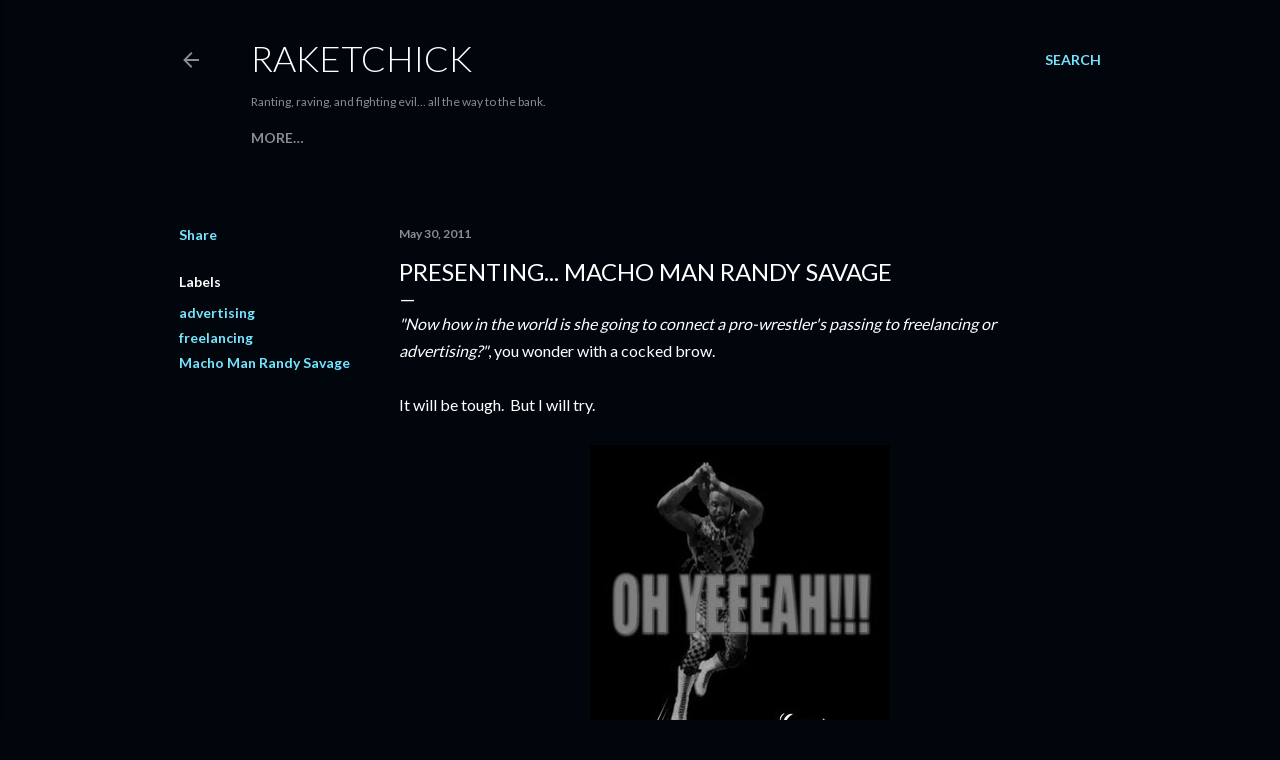

--- FILE ---
content_type: text/html; charset=UTF-8
request_url: http://www.raketchick.com/2011/05/presenting-macho-man-randy-savage_22.html
body_size: 35448
content:
<!DOCTYPE html>
<html dir='ltr' lang='en'>
<head>
<meta content='width=device-width, initial-scale=1' name='viewport'/>
<title>Presenting... Macho Man Randy Savage</title>
<meta content='text/html; charset=UTF-8' http-equiv='Content-Type'/>
<!-- Chrome, Firefox OS and Opera -->
<meta content='#01050c' name='theme-color'/>
<!-- Windows Phone -->
<meta content='#01050c' name='msapplication-navbutton-color'/>
<meta content='blogger' name='generator'/>
<link href='http://www.raketchick.com/favicon.ico' rel='icon' type='image/x-icon'/>
<link href='http://www.raketchick.com/2011/05/presenting-macho-man-randy-savage_22.html' rel='canonical'/>
<link rel="alternate" type="application/atom+xml" title="RaketChick - Atom" href="http://www.raketchick.com/feeds/posts/default" />
<link rel="alternate" type="application/rss+xml" title="RaketChick - RSS" href="http://www.raketchick.com/feeds/posts/default?alt=rss" />
<link rel="service.post" type="application/atom+xml" title="RaketChick - Atom" href="https://www.blogger.com/feeds/3155671062432733710/posts/default" />

<link rel="alternate" type="application/atom+xml" title="RaketChick - Atom" href="http://www.raketchick.com/feeds/6077188558251060307/comments/default" />
<!--Can't find substitution for tag [blog.ieCssRetrofitLinks]-->
<link href='https://blogger.googleusercontent.com/img/b/R29vZ2xl/AVvXsEjHwRhv35xN7y-9j9TXzUWjIio60EF9G5W9D0zAZLkC3MsZOLJjebjdeWiV-cpMzCxtX8v7b8YXN0Xj2g-hWxqhaROH7AXDHjGREIjBmgkYKC8JyOIGg-IdENMGwnu2pWIU7I-qJCRxMCpD/s400/machoman.jpg' rel='image_src'/>
<meta content='http://www.raketchick.com/2011/05/presenting-macho-man-randy-savage_22.html' property='og:url'/>
<meta content='Presenting... Macho Man Randy Savage' property='og:title'/>
<meta content='&quot;Now how in the world is she going to connect a pro-wrestler&#39;s passing to freelancing or advertising?&quot; , you wonder with a cocked brow.     ...' property='og:description'/>
<meta content='https://blogger.googleusercontent.com/img/b/R29vZ2xl/AVvXsEjHwRhv35xN7y-9j9TXzUWjIio60EF9G5W9D0zAZLkC3MsZOLJjebjdeWiV-cpMzCxtX8v7b8YXN0Xj2g-hWxqhaROH7AXDHjGREIjBmgkYKC8JyOIGg-IdENMGwnu2pWIU7I-qJCRxMCpD/w1200-h630-p-k-no-nu/machoman.jpg' property='og:image'/>
<style type='text/css'>@font-face{font-family:'Lato';font-style:normal;font-weight:300;font-display:swap;src:url(//fonts.gstatic.com/s/lato/v25/S6u9w4BMUTPHh7USSwaPGQ3q5d0N7w.woff2)format('woff2');unicode-range:U+0100-02BA,U+02BD-02C5,U+02C7-02CC,U+02CE-02D7,U+02DD-02FF,U+0304,U+0308,U+0329,U+1D00-1DBF,U+1E00-1E9F,U+1EF2-1EFF,U+2020,U+20A0-20AB,U+20AD-20C0,U+2113,U+2C60-2C7F,U+A720-A7FF;}@font-face{font-family:'Lato';font-style:normal;font-weight:300;font-display:swap;src:url(//fonts.gstatic.com/s/lato/v25/S6u9w4BMUTPHh7USSwiPGQ3q5d0.woff2)format('woff2');unicode-range:U+0000-00FF,U+0131,U+0152-0153,U+02BB-02BC,U+02C6,U+02DA,U+02DC,U+0304,U+0308,U+0329,U+2000-206F,U+20AC,U+2122,U+2191,U+2193,U+2212,U+2215,U+FEFF,U+FFFD;}@font-face{font-family:'Lato';font-style:normal;font-weight:400;font-display:swap;src:url(//fonts.gstatic.com/s/lato/v25/S6uyw4BMUTPHjxAwXiWtFCfQ7A.woff2)format('woff2');unicode-range:U+0100-02BA,U+02BD-02C5,U+02C7-02CC,U+02CE-02D7,U+02DD-02FF,U+0304,U+0308,U+0329,U+1D00-1DBF,U+1E00-1E9F,U+1EF2-1EFF,U+2020,U+20A0-20AB,U+20AD-20C0,U+2113,U+2C60-2C7F,U+A720-A7FF;}@font-face{font-family:'Lato';font-style:normal;font-weight:400;font-display:swap;src:url(//fonts.gstatic.com/s/lato/v25/S6uyw4BMUTPHjx4wXiWtFCc.woff2)format('woff2');unicode-range:U+0000-00FF,U+0131,U+0152-0153,U+02BB-02BC,U+02C6,U+02DA,U+02DC,U+0304,U+0308,U+0329,U+2000-206F,U+20AC,U+2122,U+2191,U+2193,U+2212,U+2215,U+FEFF,U+FFFD;}@font-face{font-family:'Lato';font-style:normal;font-weight:700;font-display:swap;src:url(//fonts.gstatic.com/s/lato/v25/S6u9w4BMUTPHh6UVSwaPGQ3q5d0N7w.woff2)format('woff2');unicode-range:U+0100-02BA,U+02BD-02C5,U+02C7-02CC,U+02CE-02D7,U+02DD-02FF,U+0304,U+0308,U+0329,U+1D00-1DBF,U+1E00-1E9F,U+1EF2-1EFF,U+2020,U+20A0-20AB,U+20AD-20C0,U+2113,U+2C60-2C7F,U+A720-A7FF;}@font-face{font-family:'Lato';font-style:normal;font-weight:700;font-display:swap;src:url(//fonts.gstatic.com/s/lato/v25/S6u9w4BMUTPHh6UVSwiPGQ3q5d0.woff2)format('woff2');unicode-range:U+0000-00FF,U+0131,U+0152-0153,U+02BB-02BC,U+02C6,U+02DA,U+02DC,U+0304,U+0308,U+0329,U+2000-206F,U+20AC,U+2122,U+2191,U+2193,U+2212,U+2215,U+FEFF,U+FFFD;}</style>
<style id='page-skin-1' type='text/css'><!--
/*! normalize.css v3.0.1 | MIT License | git.io/normalize */html{font-family:sans-serif;-ms-text-size-adjust:100%;-webkit-text-size-adjust:100%}body{margin:0}article,aside,details,figcaption,figure,footer,header,hgroup,main,nav,section,summary{display:block}audio,canvas,progress,video{display:inline-block;vertical-align:baseline}audio:not([controls]){display:none;height:0}[hidden],template{display:none}a{background:transparent}a:active,a:hover{outline:0}abbr[title]{border-bottom:1px dotted}b,strong{font-weight:bold}dfn{font-style:italic}h1{font-size:2em;margin:.67em 0}mark{background:#ff0;color:#000}small{font-size:80%}sub,sup{font-size:75%;line-height:0;position:relative;vertical-align:baseline}sup{top:-0.5em}sub{bottom:-0.25em}img{border:0}svg:not(:root){overflow:hidden}figure{margin:1em 40px}hr{-moz-box-sizing:content-box;box-sizing:content-box;height:0}pre{overflow:auto}code,kbd,pre,samp{font-family:monospace,monospace;font-size:1em}button,input,optgroup,select,textarea{color:inherit;font:inherit;margin:0}button{overflow:visible}button,select{text-transform:none}button,html input[type="button"],input[type="reset"],input[type="submit"]{-webkit-appearance:button;cursor:pointer}button[disabled],html input[disabled]{cursor:default}button::-moz-focus-inner,input::-moz-focus-inner{border:0;padding:0}input{line-height:normal}input[type="checkbox"],input[type="radio"]{box-sizing:border-box;padding:0}input[type="number"]::-webkit-inner-spin-button,input[type="number"]::-webkit-outer-spin-button{height:auto}input[type="search"]{-webkit-appearance:textfield;-moz-box-sizing:content-box;-webkit-box-sizing:content-box;box-sizing:content-box}input[type="search"]::-webkit-search-cancel-button,input[type="search"]::-webkit-search-decoration{-webkit-appearance:none}fieldset{border:1px solid #c0c0c0;margin:0 2px;padding:.35em .625em .75em}legend{border:0;padding:0}textarea{overflow:auto}optgroup{font-weight:bold}table{border-collapse:collapse;border-spacing:0}td,th{padding:0}
/*!************************************************
* Blogger Template Style
* Name: Soho
**************************************************/
body{
overflow-wrap:break-word;
word-break:break-word;
word-wrap:break-word
}
.hidden{
display:none
}
.invisible{
visibility:hidden
}
.container::after,.float-container::after{
clear:both;
content:"";
display:table
}
.clearboth{
clear:both
}
#comments .comment .comment-actions,.subscribe-popup .FollowByEmail .follow-by-email-submit{
background:0 0;
border:0;
box-shadow:none;
color:#77e4ff;
cursor:pointer;
font-size:14px;
font-weight:700;
outline:0;
text-decoration:none;
text-transform:uppercase;
width:auto
}
.dim-overlay{
background-color:rgba(0,0,0,.54);
height:100vh;
left:0;
position:fixed;
top:0;
width:100%
}
#sharing-dim-overlay{
background-color:transparent
}
input::-ms-clear{
display:none
}
.blogger-logo,.svg-icon-24.blogger-logo{
fill:#ff9800;
opacity:1
}
.loading-spinner-large{
-webkit-animation:mspin-rotate 1.568s infinite linear;
animation:mspin-rotate 1.568s infinite linear;
height:48px;
overflow:hidden;
position:absolute;
width:48px;
z-index:200
}
.loading-spinner-large>div{
-webkit-animation:mspin-revrot 5332ms infinite steps(4);
animation:mspin-revrot 5332ms infinite steps(4)
}
.loading-spinner-large>div>div{
-webkit-animation:mspin-singlecolor-large-film 1333ms infinite steps(81);
animation:mspin-singlecolor-large-film 1333ms infinite steps(81);
background-size:100%;
height:48px;
width:3888px
}
.mspin-black-large>div>div,.mspin-grey_54-large>div>div{
background-image:url(https://www.blogblog.com/indie/mspin_black_large.svg)
}
.mspin-white-large>div>div{
background-image:url(https://www.blogblog.com/indie/mspin_white_large.svg)
}
.mspin-grey_54-large{
opacity:.54
}
@-webkit-keyframes mspin-singlecolor-large-film{
from{
-webkit-transform:translateX(0);
transform:translateX(0)
}
to{
-webkit-transform:translateX(-3888px);
transform:translateX(-3888px)
}
}
@keyframes mspin-singlecolor-large-film{
from{
-webkit-transform:translateX(0);
transform:translateX(0)
}
to{
-webkit-transform:translateX(-3888px);
transform:translateX(-3888px)
}
}
@-webkit-keyframes mspin-rotate{
from{
-webkit-transform:rotate(0);
transform:rotate(0)
}
to{
-webkit-transform:rotate(360deg);
transform:rotate(360deg)
}
}
@keyframes mspin-rotate{
from{
-webkit-transform:rotate(0);
transform:rotate(0)
}
to{
-webkit-transform:rotate(360deg);
transform:rotate(360deg)
}
}
@-webkit-keyframes mspin-revrot{
from{
-webkit-transform:rotate(0);
transform:rotate(0)
}
to{
-webkit-transform:rotate(-360deg);
transform:rotate(-360deg)
}
}
@keyframes mspin-revrot{
from{
-webkit-transform:rotate(0);
transform:rotate(0)
}
to{
-webkit-transform:rotate(-360deg);
transform:rotate(-360deg)
}
}
.skip-navigation{
background-color:#fff;
box-sizing:border-box;
color:#000;
display:block;
height:0;
left:0;
line-height:50px;
overflow:hidden;
padding-top:0;
position:fixed;
text-align:center;
top:0;
-webkit-transition:box-shadow .3s,height .3s,padding-top .3s;
transition:box-shadow .3s,height .3s,padding-top .3s;
width:100%;
z-index:900
}
.skip-navigation:focus{
box-shadow:0 4px 5px 0 rgba(0,0,0,.14),0 1px 10px 0 rgba(0,0,0,.12),0 2px 4px -1px rgba(0,0,0,.2);
height:50px
}
#main{
outline:0
}
.main-heading{
position:absolute;
clip:rect(1px,1px,1px,1px);
padding:0;
border:0;
height:1px;
width:1px;
overflow:hidden
}
.Attribution{
margin-top:1em;
text-align:center
}
.Attribution .blogger img,.Attribution .blogger svg{
vertical-align:bottom
}
.Attribution .blogger img{
margin-right:.5em
}
.Attribution div{
line-height:24px;
margin-top:.5em
}
.Attribution .copyright,.Attribution .image-attribution{
font-size:.7em;
margin-top:1.5em
}
.BLOG_mobile_video_class{
display:none
}
.bg-photo{
background-attachment:scroll!important
}
body .CSS_LIGHTBOX{
z-index:900
}
.extendable .show-less,.extendable .show-more{
border-color:#77e4ff;
color:#77e4ff;
margin-top:8px
}
.extendable .show-less.hidden,.extendable .show-more.hidden{
display:none
}
.inline-ad{
display:none;
max-width:100%;
overflow:hidden
}
.adsbygoogle{
display:block
}
#cookieChoiceInfo{
bottom:0;
top:auto
}
iframe.b-hbp-video{
border:0
}
.post-body img{
max-width:100%
}
.post-body iframe{
max-width:100%
}
.post-body a[imageanchor="1"]{
display:inline-block
}
.byline{
margin-right:1em
}
.byline:last-child{
margin-right:0
}
.link-copied-dialog{
max-width:520px;
outline:0
}
.link-copied-dialog .modal-dialog-buttons{
margin-top:8px
}
.link-copied-dialog .goog-buttonset-default{
background:0 0;
border:0
}
.link-copied-dialog .goog-buttonset-default:focus{
outline:0
}
.paging-control-container{
margin-bottom:16px
}
.paging-control-container .paging-control{
display:inline-block
}
.paging-control-container .comment-range-text::after,.paging-control-container .paging-control{
color:#77e4ff
}
.paging-control-container .comment-range-text,.paging-control-container .paging-control{
margin-right:8px
}
.paging-control-container .comment-range-text::after,.paging-control-container .paging-control::after{
content:"\b7";
cursor:default;
padding-left:8px;
pointer-events:none
}
.paging-control-container .comment-range-text:last-child::after,.paging-control-container .paging-control:last-child::after{
content:none
}
.byline.reactions iframe{
height:20px
}
.b-notification{
color:#000;
background-color:#fff;
border-bottom:solid 1px #000;
box-sizing:border-box;
padding:16px 32px;
text-align:center
}
.b-notification.visible{
-webkit-transition:margin-top .3s cubic-bezier(.4,0,.2,1);
transition:margin-top .3s cubic-bezier(.4,0,.2,1)
}
.b-notification.invisible{
position:absolute
}
.b-notification-close{
position:absolute;
right:8px;
top:8px
}
.no-posts-message{
line-height:40px;
text-align:center
}
@media screen and (max-width:1162px){
body.item-view .post-body a[imageanchor="1"][style*="float: left;"],body.item-view .post-body a[imageanchor="1"][style*="float: right;"]{
float:none!important;
clear:none!important
}
body.item-view .post-body a[imageanchor="1"] img{
display:block;
height:auto;
margin:0 auto
}
body.item-view .post-body>.separator:first-child>a[imageanchor="1"]:first-child{
margin-top:20px
}
.post-body a[imageanchor]{
display:block
}
body.item-view .post-body a[imageanchor="1"]{
margin-left:0!important;
margin-right:0!important
}
body.item-view .post-body a[imageanchor="1"]+a[imageanchor="1"]{
margin-top:16px
}
}
.item-control{
display:none
}
#comments{
border-top:1px dashed rgba(0,0,0,.54);
margin-top:20px;
padding:20px
}
#comments .comment-thread ol{
margin:0;
padding-left:0;
padding-left:0
}
#comments .comment .comment-replybox-single,#comments .comment-thread .comment-replies{
margin-left:60px
}
#comments .comment-thread .thread-count{
display:none
}
#comments .comment{
list-style-type:none;
padding:0 0 30px;
position:relative
}
#comments .comment .comment{
padding-bottom:8px
}
.comment .avatar-image-container{
position:absolute
}
.comment .avatar-image-container img{
border-radius:50%
}
.avatar-image-container svg,.comment .avatar-image-container .avatar-icon{
border-radius:50%;
border:solid 1px #ffffff;
box-sizing:border-box;
fill:#ffffff;
height:35px;
margin:0;
padding:7px;
width:35px
}
.comment .comment-block{
margin-top:10px;
margin-left:60px;
padding-bottom:0
}
#comments .comment-author-header-wrapper{
margin-left:40px
}
#comments .comment .thread-expanded .comment-block{
padding-bottom:20px
}
#comments .comment .comment-header .user,#comments .comment .comment-header .user a{
color:#ffffff;
font-style:normal;
font-weight:700
}
#comments .comment .comment-actions{
bottom:0;
margin-bottom:15px;
position:absolute
}
#comments .comment .comment-actions>*{
margin-right:8px
}
#comments .comment .comment-header .datetime{
bottom:0;
color:rgba(255, 255, 255, 0.54);
display:inline-block;
font-size:13px;
font-style:italic;
margin-left:8px
}
#comments .comment .comment-footer .comment-timestamp a,#comments .comment .comment-header .datetime a{
color:rgba(255, 255, 255, 0.54)
}
#comments .comment .comment-content,.comment .comment-body{
margin-top:12px;
word-break:break-word
}
.comment-body{
margin-bottom:12px
}
#comments.embed[data-num-comments="0"]{
border:0;
margin-top:0;
padding-top:0
}
#comments.embed[data-num-comments="0"] #comment-post-message,#comments.embed[data-num-comments="0"] div.comment-form>p,#comments.embed[data-num-comments="0"] p.comment-footer{
display:none
}
#comment-editor-src{
display:none
}
.comments .comments-content .loadmore.loaded{
max-height:0;
opacity:0;
overflow:hidden
}
.extendable .remaining-items{
height:0;
overflow:hidden;
-webkit-transition:height .3s cubic-bezier(.4,0,.2,1);
transition:height .3s cubic-bezier(.4,0,.2,1)
}
.extendable .remaining-items.expanded{
height:auto
}
.svg-icon-24,.svg-icon-24-button{
cursor:pointer;
height:24px;
width:24px;
min-width:24px
}
.touch-icon{
margin:-12px;
padding:12px
}
.touch-icon:active,.touch-icon:focus{
background-color:rgba(153,153,153,.4);
border-radius:50%
}
svg:not(:root).touch-icon{
overflow:visible
}
html[dir=rtl] .rtl-reversible-icon{
-webkit-transform:scaleX(-1);
-ms-transform:scaleX(-1);
transform:scaleX(-1)
}
.svg-icon-24-button,.touch-icon-button{
background:0 0;
border:0;
margin:0;
outline:0;
padding:0
}
.touch-icon-button .touch-icon:active,.touch-icon-button .touch-icon:focus{
background-color:transparent
}
.touch-icon-button:active .touch-icon,.touch-icon-button:focus .touch-icon{
background-color:rgba(153,153,153,.4);
border-radius:50%
}
.Profile .default-avatar-wrapper .avatar-icon{
border-radius:50%;
border:solid 1px #ffffff;
box-sizing:border-box;
fill:#ffffff;
margin:0
}
.Profile .individual .default-avatar-wrapper .avatar-icon{
padding:25px
}
.Profile .individual .avatar-icon,.Profile .individual .profile-img{
height:120px;
width:120px
}
.Profile .team .default-avatar-wrapper .avatar-icon{
padding:8px
}
.Profile .team .avatar-icon,.Profile .team .default-avatar-wrapper,.Profile .team .profile-img{
height:40px;
width:40px
}
.snippet-container{
margin:0;
position:relative;
overflow:hidden
}
.snippet-fade{
bottom:0;
box-sizing:border-box;
position:absolute;
width:96px
}
.snippet-fade{
right:0
}
.snippet-fade:after{
content:"\2026"
}
.snippet-fade:after{
float:right
}
.centered-top-container.sticky{
left:0;
position:fixed;
right:0;
top:0;
width:auto;
z-index:50;
-webkit-transition-property:opacity,-webkit-transform;
transition-property:opacity,-webkit-transform;
transition-property:transform,opacity;
transition-property:transform,opacity,-webkit-transform;
-webkit-transition-duration:.2s;
transition-duration:.2s;
-webkit-transition-timing-function:cubic-bezier(.4,0,.2,1);
transition-timing-function:cubic-bezier(.4,0,.2,1)
}
.centered-top-placeholder{
display:none
}
.collapsed-header .centered-top-placeholder{
display:block
}
.centered-top-container .Header .replaced h1,.centered-top-placeholder .Header .replaced h1{
display:none
}
.centered-top-container.sticky .Header .replaced h1{
display:block
}
.centered-top-container.sticky .Header .header-widget{
background:0 0
}
.centered-top-container.sticky .Header .header-image-wrapper{
display:none
}
.centered-top-container img,.centered-top-placeholder img{
max-width:100%
}
.collapsible{
-webkit-transition:height .3s cubic-bezier(.4,0,.2,1);
transition:height .3s cubic-bezier(.4,0,.2,1)
}
.collapsible,.collapsible>summary{
display:block;
overflow:hidden
}
.collapsible>:not(summary){
display:none
}
.collapsible[open]>:not(summary){
display:block
}
.collapsible:focus,.collapsible>summary:focus{
outline:0
}
.collapsible>summary{
cursor:pointer;
display:block;
padding:0
}
.collapsible:focus>summary,.collapsible>summary:focus{
background-color:transparent
}
.collapsible>summary::-webkit-details-marker{
display:none
}
.collapsible-title{
-webkit-box-align:center;
-webkit-align-items:center;
-ms-flex-align:center;
align-items:center;
display:-webkit-box;
display:-webkit-flex;
display:-ms-flexbox;
display:flex
}
.collapsible-title .title{
-webkit-box-flex:1;
-webkit-flex:1 1 auto;
-ms-flex:1 1 auto;
flex:1 1 auto;
-webkit-box-ordinal-group:1;
-webkit-order:0;
-ms-flex-order:0;
order:0;
overflow:hidden;
text-overflow:ellipsis;
white-space:nowrap
}
.collapsible-title .chevron-down,.collapsible[open] .collapsible-title .chevron-up{
display:block
}
.collapsible-title .chevron-up,.collapsible[open] .collapsible-title .chevron-down{
display:none
}
.flat-button{
cursor:pointer;
display:inline-block;
font-weight:700;
text-transform:uppercase;
border-radius:2px;
padding:8px;
margin:-8px
}
.flat-icon-button{
background:0 0;
border:0;
margin:0;
outline:0;
padding:0;
margin:-12px;
padding:12px;
cursor:pointer;
box-sizing:content-box;
display:inline-block;
line-height:0
}
.flat-icon-button,.flat-icon-button .splash-wrapper{
border-radius:50%
}
.flat-icon-button .splash.animate{
-webkit-animation-duration:.3s;
animation-duration:.3s
}
.overflowable-container{
max-height:28px;
overflow:hidden;
position:relative
}
.overflow-button{
cursor:pointer
}
#overflowable-dim-overlay{
background:0 0
}
.overflow-popup{
box-shadow:0 2px 2px 0 rgba(0,0,0,.14),0 3px 1px -2px rgba(0,0,0,.2),0 1px 5px 0 rgba(0,0,0,.12);
background-color:#01050c;
left:0;
max-width:calc(100% - 32px);
position:absolute;
top:0;
visibility:hidden;
z-index:101
}
.overflow-popup ul{
list-style:none
}
.overflow-popup .tabs li,.overflow-popup li{
display:block;
height:auto
}
.overflow-popup .tabs li{
padding-left:0;
padding-right:0
}
.overflow-button.hidden,.overflow-popup .tabs li.hidden,.overflow-popup li.hidden{
display:none
}
.search{
display:-webkit-box;
display:-webkit-flex;
display:-ms-flexbox;
display:flex;
line-height:24px;
width:24px
}
.search.focused{
width:100%
}
.search.focused .section{
width:100%
}
.search form{
z-index:101
}
.search h3{
display:none
}
.search form{
display:-webkit-box;
display:-webkit-flex;
display:-ms-flexbox;
display:flex;
-webkit-box-flex:1;
-webkit-flex:1 0 0;
-ms-flex:1 0 0px;
flex:1 0 0;
border-bottom:solid 1px transparent;
padding-bottom:8px
}
.search form>*{
display:none
}
.search.focused form>*{
display:block
}
.search .search-input label{
display:none
}
.centered-top-placeholder.cloned .search form{
z-index:30
}
.search.focused form{
border-color:rgba(255, 255, 255, 0.54);
position:relative;
width:auto
}
.collapsed-header .centered-top-container .search.focused form{
border-bottom-color:transparent
}
.search-expand{
-webkit-box-flex:0;
-webkit-flex:0 0 auto;
-ms-flex:0 0 auto;
flex:0 0 auto
}
.search-expand-text{
display:none
}
.search-close{
display:inline;
vertical-align:middle
}
.search-input{
-webkit-box-flex:1;
-webkit-flex:1 0 1px;
-ms-flex:1 0 1px;
flex:1 0 1px
}
.search-input input{
background:0 0;
border:0;
box-sizing:border-box;
color:rgba(255, 255, 255, 0.54);
display:inline-block;
outline:0;
width:calc(100% - 48px)
}
.search-input input.no-cursor{
color:transparent;
text-shadow:0 0 0 rgba(255, 255, 255, 0.54)
}
.collapsed-header .centered-top-container .search-action,.collapsed-header .centered-top-container .search-input input{
color:rgba(255, 255, 255, 0.54)
}
.collapsed-header .centered-top-container .search-input input.no-cursor{
color:transparent;
text-shadow:0 0 0 rgba(255, 255, 255, 0.54)
}
.collapsed-header .centered-top-container .search-input input.no-cursor:focus,.search-input input.no-cursor:focus{
outline:0
}
.search-focused>*{
visibility:hidden
}
.search-focused .search,.search-focused .search-icon{
visibility:visible
}
.search.focused .search-action{
display:block
}
.search.focused .search-action:disabled{
opacity:.3
}
.widget.Sharing .sharing-button{
display:none
}
.widget.Sharing .sharing-buttons li{
padding:0
}
.widget.Sharing .sharing-buttons li span{
display:none
}
.post-share-buttons{
position:relative
}
.centered-bottom .share-buttons .svg-icon-24,.share-buttons .svg-icon-24{
fill:#ffffff
}
.sharing-open.touch-icon-button:active .touch-icon,.sharing-open.touch-icon-button:focus .touch-icon{
background-color:transparent
}
.share-buttons{
background-color:#01050c;
border-radius:2px;
box-shadow:0 2px 2px 0 rgba(0,0,0,.14),0 3px 1px -2px rgba(0,0,0,.2),0 1px 5px 0 rgba(0,0,0,.12);
color:#ffffff;
list-style:none;
margin:0;
padding:8px 0;
position:absolute;
top:-11px;
min-width:200px;
z-index:101
}
.share-buttons.hidden{
display:none
}
.sharing-button{
background:0 0;
border:0;
margin:0;
outline:0;
padding:0;
cursor:pointer
}
.share-buttons li{
margin:0;
height:48px
}
.share-buttons li:last-child{
margin-bottom:0
}
.share-buttons li .sharing-platform-button{
box-sizing:border-box;
cursor:pointer;
display:block;
height:100%;
margin-bottom:0;
padding:0 16px;
position:relative;
width:100%
}
.share-buttons li .sharing-platform-button:focus,.share-buttons li .sharing-platform-button:hover{
background-color:rgba(128,128,128,.1);
outline:0
}
.share-buttons li svg[class*=" sharing-"],.share-buttons li svg[class^=sharing-]{
position:absolute;
top:10px
}
.share-buttons li span.sharing-platform-button{
position:relative;
top:0
}
.share-buttons li .platform-sharing-text{
display:block;
font-size:16px;
line-height:48px;
white-space:nowrap
}
.share-buttons li .platform-sharing-text{
margin-left:56px
}
.sidebar-container{
background-color:#f7f7f7;
max-width:284px;
overflow-y:auto;
-webkit-transition-property:-webkit-transform;
transition-property:-webkit-transform;
transition-property:transform;
transition-property:transform,-webkit-transform;
-webkit-transition-duration:.3s;
transition-duration:.3s;
-webkit-transition-timing-function:cubic-bezier(0,0,.2,1);
transition-timing-function:cubic-bezier(0,0,.2,1);
width:284px;
z-index:101;
-webkit-overflow-scrolling:touch
}
.sidebar-container .navigation{
line-height:0;
padding:16px
}
.sidebar-container .sidebar-back{
cursor:pointer
}
.sidebar-container .widget{
background:0 0;
margin:0 16px;
padding:16px 0
}
.sidebar-container .widget .title{
color:rgba(255, 255, 255, 0.54);
margin:0
}
.sidebar-container .widget ul{
list-style:none;
margin:0;
padding:0
}
.sidebar-container .widget ul ul{
margin-left:1em
}
.sidebar-container .widget li{
font-size:16px;
line-height:normal
}
.sidebar-container .widget+.widget{
border-top:1px dashed rgba(255, 255, 255, 0.54)
}
.BlogArchive li{
margin:16px 0
}
.BlogArchive li:last-child{
margin-bottom:0
}
.Label li a{
display:inline-block
}
.BlogArchive .post-count,.Label .label-count{
float:right;
margin-left:.25em
}
.BlogArchive .post-count::before,.Label .label-count::before{
content:"("
}
.BlogArchive .post-count::after,.Label .label-count::after{
content:")"
}
.widget.Translate .skiptranslate>div{
display:block!important
}
.widget.Profile .profile-link{
display:-webkit-box;
display:-webkit-flex;
display:-ms-flexbox;
display:flex
}
.widget.Profile .team-member .default-avatar-wrapper,.widget.Profile .team-member .profile-img{
-webkit-box-flex:0;
-webkit-flex:0 0 auto;
-ms-flex:0 0 auto;
flex:0 0 auto;
margin-right:1em
}
.widget.Profile .individual .profile-link{
-webkit-box-orient:vertical;
-webkit-box-direction:normal;
-webkit-flex-direction:column;
-ms-flex-direction:column;
flex-direction:column
}
.widget.Profile .team .profile-link .profile-name{
-webkit-align-self:center;
-ms-flex-item-align:center;
align-self:center;
display:block;
-webkit-box-flex:1;
-webkit-flex:1 1 auto;
-ms-flex:1 1 auto;
flex:1 1 auto
}
.dim-overlay{
background-color:rgba(0,0,0,.54);
z-index:100
}
body.sidebar-visible{
overflow-y:hidden
}
@media screen and (max-width:1439px){
.sidebar-container{
bottom:0;
position:fixed;
top:0;
left:0;
right:auto
}
.sidebar-container.sidebar-invisible{
-webkit-transition-timing-function:cubic-bezier(.4,0,.6,1);
transition-timing-function:cubic-bezier(.4,0,.6,1)
}
html[dir=ltr] .sidebar-container.sidebar-invisible{
-webkit-transform:translateX(-284px);
-ms-transform:translateX(-284px);
transform:translateX(-284px)
}
html[dir=rtl] .sidebar-container.sidebar-invisible{
-webkit-transform:translateX(284px);
-ms-transform:translateX(284px);
transform:translateX(284px)
}
}
@media screen and (min-width:1440px){
.sidebar-container{
position:absolute;
top:0;
left:0;
right:auto
}
.sidebar-container .navigation{
display:none
}
}
.dialog{
box-shadow:0 2px 2px 0 rgba(0,0,0,.14),0 3px 1px -2px rgba(0,0,0,.2),0 1px 5px 0 rgba(0,0,0,.12);
background:#01050c;
box-sizing:border-box;
color:#ffffff;
padding:30px;
position:fixed;
text-align:center;
width:calc(100% - 24px);
z-index:101
}
.dialog input[type=email],.dialog input[type=text]{
background-color:transparent;
border:0;
border-bottom:solid 1px rgba(255,255,255,.12);
color:#ffffff;
display:block;
font-family:Lato, sans-serif;
font-size:16px;
line-height:24px;
margin:auto;
padding-bottom:7px;
outline:0;
text-align:center;
width:100%
}
.dialog input[type=email]::-webkit-input-placeholder,.dialog input[type=text]::-webkit-input-placeholder{
color:#ffffff
}
.dialog input[type=email]::-moz-placeholder,.dialog input[type=text]::-moz-placeholder{
color:#ffffff
}
.dialog input[type=email]:-ms-input-placeholder,.dialog input[type=text]:-ms-input-placeholder{
color:#ffffff
}
.dialog input[type=email]::-ms-input-placeholder,.dialog input[type=text]::-ms-input-placeholder{
color:#ffffff
}
.dialog input[type=email]::placeholder,.dialog input[type=text]::placeholder{
color:#ffffff
}
.dialog input[type=email]:focus,.dialog input[type=text]:focus{
border-bottom:solid 2px #77e4ff;
padding-bottom:6px
}
.dialog input.no-cursor{
color:transparent;
text-shadow:0 0 0 #ffffff
}
.dialog input.no-cursor:focus{
outline:0
}
.dialog input.no-cursor:focus{
outline:0
}
.dialog input[type=submit]{
font-family:Lato, sans-serif
}
.dialog .goog-buttonset-default{
color:#77e4ff
}
.subscribe-popup{
max-width:364px
}
.subscribe-popup h3{
color:#ffffff;
font-size:1.8em;
margin-top:0
}
.subscribe-popup .FollowByEmail h3{
display:none
}
.subscribe-popup .FollowByEmail .follow-by-email-submit{
color:#77e4ff;
display:inline-block;
margin:0 auto;
margin-top:24px;
width:auto;
white-space:normal
}
.subscribe-popup .FollowByEmail .follow-by-email-submit:disabled{
cursor:default;
opacity:.3
}
@media (max-width:800px){
.blog-name div.widget.Subscribe{
margin-bottom:16px
}
body.item-view .blog-name div.widget.Subscribe{
margin:8px auto 16px auto;
width:100%
}
}
body#layout .bg-photo,body#layout .bg-photo-overlay{
display:none
}
body#layout .page_body{
padding:0;
position:relative;
top:0
}
body#layout .page{
display:inline-block;
left:inherit;
position:relative;
vertical-align:top;
width:540px
}
body#layout .centered{
max-width:954px
}
body#layout .navigation{
display:none
}
body#layout .sidebar-container{
display:inline-block;
width:40%
}
body#layout .hamburger-menu,body#layout .search{
display:none
}
body{
background-color:#01050c;
color:#ffffff;
font:normal 400 20px Lato, sans-serif;
height:100%;
margin:0;
min-height:100vh
}
h1,h2,h3,h4,h5,h6{
font-weight:400
}
a{
color:#77e4ff;
text-decoration:none
}
.dim-overlay{
z-index:100
}
body.sidebar-visible .page_body{
overflow-y:scroll
}
.widget .title{
color:rgba(255, 255, 255, 0.54);
font:normal 700 12px Lato, sans-serif
}
.extendable .show-less,.extendable .show-more{
color:#77e4ff;
font:normal 700 12px Lato, sans-serif;
margin:12px -8px 0 -8px;
text-transform:uppercase
}
.footer .widget,.main .widget{
margin:50px 0
}
.main .widget .title{
text-transform:uppercase
}
.inline-ad{
display:block;
margin-top:50px
}
.adsbygoogle{
text-align:center
}
.page_body{
display:-webkit-box;
display:-webkit-flex;
display:-ms-flexbox;
display:flex;
-webkit-box-orient:vertical;
-webkit-box-direction:normal;
-webkit-flex-direction:column;
-ms-flex-direction:column;
flex-direction:column;
min-height:100vh;
position:relative;
z-index:20
}
.page_body>*{
-webkit-box-flex:0;
-webkit-flex:0 0 auto;
-ms-flex:0 0 auto;
flex:0 0 auto
}
.page_body>#footer{
margin-top:auto
}
.centered-bottom,.centered-top{
margin:0 32px;
max-width:100%
}
.centered-top{
padding-bottom:12px;
padding-top:12px
}
.sticky .centered-top{
padding-bottom:0;
padding-top:0
}
.centered-top-container,.centered-top-placeholder{
background:#01050c
}
.centered-top{
display:-webkit-box;
display:-webkit-flex;
display:-ms-flexbox;
display:flex;
-webkit-flex-wrap:wrap;
-ms-flex-wrap:wrap;
flex-wrap:wrap;
-webkit-box-pack:justify;
-webkit-justify-content:space-between;
-ms-flex-pack:justify;
justify-content:space-between;
position:relative
}
.sticky .centered-top{
-webkit-flex-wrap:nowrap;
-ms-flex-wrap:nowrap;
flex-wrap:nowrap
}
.centered-top-container .svg-icon-24,.centered-top-placeholder .svg-icon-24{
fill:rgba(255, 255, 255, 0.54)
}
.back-button-container,.hamburger-menu-container{
-webkit-box-flex:0;
-webkit-flex:0 0 auto;
-ms-flex:0 0 auto;
flex:0 0 auto;
height:48px;
-webkit-box-ordinal-group:2;
-webkit-order:1;
-ms-flex-order:1;
order:1
}
.sticky .back-button-container,.sticky .hamburger-menu-container{
-webkit-box-ordinal-group:2;
-webkit-order:1;
-ms-flex-order:1;
order:1
}
.back-button,.hamburger-menu,.search-expand-icon{
cursor:pointer;
margin-top:0
}
.search{
-webkit-box-align:start;
-webkit-align-items:flex-start;
-ms-flex-align:start;
align-items:flex-start;
-webkit-box-flex:0;
-webkit-flex:0 0 auto;
-ms-flex:0 0 auto;
flex:0 0 auto;
height:48px;
margin-left:24px;
-webkit-box-ordinal-group:4;
-webkit-order:3;
-ms-flex-order:3;
order:3
}
.search,.search.focused{
width:auto
}
.search.focused{
position:static
}
.sticky .search{
display:none;
-webkit-box-ordinal-group:5;
-webkit-order:4;
-ms-flex-order:4;
order:4
}
.search .section{
right:0;
margin-top:12px;
position:absolute;
top:12px;
width:0
}
.sticky .search .section{
top:0
}
.search-expand{
background:0 0;
border:0;
margin:0;
outline:0;
padding:0;
color:#77e4ff;
cursor:pointer;
-webkit-box-flex:0;
-webkit-flex:0 0 auto;
-ms-flex:0 0 auto;
flex:0 0 auto;
font:normal 700 12px Lato, sans-serif;
text-transform:uppercase;
word-break:normal
}
.search.focused .search-expand{
visibility:hidden
}
.search .dim-overlay{
background:0 0
}
.search.focused .section{
max-width:400px
}
.search.focused form{
border-color:rgba(255, 255, 255, 0.54);
height:24px
}
.search.focused .search-input{
display:-webkit-box;
display:-webkit-flex;
display:-ms-flexbox;
display:flex;
-webkit-box-flex:1;
-webkit-flex:1 1 auto;
-ms-flex:1 1 auto;
flex:1 1 auto
}
.search-input input{
-webkit-box-flex:1;
-webkit-flex:1 1 auto;
-ms-flex:1 1 auto;
flex:1 1 auto;
font:normal 700 16px Lato, sans-serif
}
.search input[type=submit]{
display:none
}
.subscribe-section-container{
-webkit-box-flex:1;
-webkit-flex:1 0 auto;
-ms-flex:1 0 auto;
flex:1 0 auto;
margin-left:24px;
-webkit-box-ordinal-group:3;
-webkit-order:2;
-ms-flex-order:2;
order:2;
text-align:right
}
.sticky .subscribe-section-container{
-webkit-box-flex:0;
-webkit-flex:0 0 auto;
-ms-flex:0 0 auto;
flex:0 0 auto;
-webkit-box-ordinal-group:4;
-webkit-order:3;
-ms-flex-order:3;
order:3
}
.subscribe-button{
background:0 0;
border:0;
margin:0;
outline:0;
padding:0;
color:#77e4ff;
cursor:pointer;
display:inline-block;
font:normal 700 12px Lato, sans-serif;
line-height:48px;
margin:0;
text-transform:uppercase;
word-break:normal
}
.subscribe-popup h3{
color:rgba(255, 255, 255, 0.54);
font:normal 700 12px Lato, sans-serif;
margin-bottom:24px;
text-transform:uppercase
}
.subscribe-popup div.widget.FollowByEmail .follow-by-email-address{
color:#ffffff;
font:normal 700 12px Lato, sans-serif
}
.subscribe-popup div.widget.FollowByEmail .follow-by-email-submit{
color:#77e4ff;
font:normal 700 12px Lato, sans-serif;
margin-top:24px;
text-transform:uppercase
}
.blog-name{
-webkit-box-flex:1;
-webkit-flex:1 1 100%;
-ms-flex:1 1 100%;
flex:1 1 100%;
-webkit-box-ordinal-group:5;
-webkit-order:4;
-ms-flex-order:4;
order:4;
overflow:hidden
}
.sticky .blog-name{
-webkit-box-flex:1;
-webkit-flex:1 1 auto;
-ms-flex:1 1 auto;
flex:1 1 auto;
margin:0 12px;
-webkit-box-ordinal-group:3;
-webkit-order:2;
-ms-flex-order:2;
order:2
}
body.search-view .centered-top.search-focused .blog-name{
display:none
}
.widget.Header h1{
font:normal 300 18px Lato, sans-serif;
margin:0;
text-transform:uppercase
}
.widget.Header h1,.widget.Header h1 a{
color:#ffffff
}
.widget.Header p{
color:rgba(255, 255, 255, 0.54);
font:normal 400 12px Lato, sans-serif;
line-height:1.7
}
.sticky .widget.Header h1{
font-size:16px;
line-height:48px;
overflow:hidden;
overflow-wrap:normal;
text-overflow:ellipsis;
white-space:nowrap;
word-wrap:normal
}
.sticky .widget.Header p{
display:none
}
.sticky{
box-shadow:0 1px 3px rgba(0, 0, 0, 0.1)
}
#page_list_top .widget.PageList{
font:normal 700 14px Lato, sans-serif;
line-height:28px
}
#page_list_top .widget.PageList .title{
display:none
}
#page_list_top .widget.PageList .overflowable-contents{
overflow:hidden
}
#page_list_top .widget.PageList .overflowable-contents ul{
list-style:none;
margin:0;
padding:0
}
#page_list_top .widget.PageList .overflow-popup ul{
list-style:none;
margin:0;
padding:0 20px
}
#page_list_top .widget.PageList .overflowable-contents li{
display:inline-block
}
#page_list_top .widget.PageList .overflowable-contents li.hidden{
display:none
}
#page_list_top .widget.PageList .overflowable-contents li:not(:first-child):before{
color:rgba(255, 255, 255, 0.54);
content:"\b7"
}
#page_list_top .widget.PageList .overflow-button a,#page_list_top .widget.PageList .overflow-popup li a,#page_list_top .widget.PageList .overflowable-contents li a{
color:rgba(255, 255, 255, 0.54);
font:normal 700 14px Lato, sans-serif;
line-height:28px;
text-transform:uppercase
}
#page_list_top .widget.PageList .overflow-popup li.selected a,#page_list_top .widget.PageList .overflowable-contents li.selected a{
color:rgba(255, 255, 255, 0.54);
font:normal 700 14px Lato, sans-serif;
line-height:28px
}
#page_list_top .widget.PageList .overflow-button{
display:inline
}
.sticky #page_list_top{
display:none
}
body.homepage-view .hero-image.has-image{
background:#01050c url(http://4.bp.blogspot.com/-GH4ddsFQBGk/Xn7dKOP_UGI/AAAAAAAAKSI/-UWK2xe44q4TweYsg1pZTMTvNJ3jTEJMwCK4BGAYYCw/s0/Slide5.jpg) repeat scroll top left;
background-attachment:scroll;
background-color:#01050c;
background-size:cover;
height:62.5vw;
max-height:75vh;
min-height:200px;
width:100%
}
.post-filter-message{
background-color:#77e4ff;
color:rgba(0, 0, 0, 0.54);
display:-webkit-box;
display:-webkit-flex;
display:-ms-flexbox;
display:flex;
-webkit-flex-wrap:wrap;
-ms-flex-wrap:wrap;
flex-wrap:wrap;
font:normal 700 12px Lato, sans-serif;
-webkit-box-pack:justify;
-webkit-justify-content:space-between;
-ms-flex-pack:justify;
justify-content:space-between;
margin-top:50px;
padding:18px
}
.post-filter-message .message-container{
-webkit-box-flex:1;
-webkit-flex:1 1 auto;
-ms-flex:1 1 auto;
flex:1 1 auto;
min-width:0
}
.post-filter-message .home-link-container{
-webkit-box-flex:0;
-webkit-flex:0 0 auto;
-ms-flex:0 0 auto;
flex:0 0 auto
}
.post-filter-message .search-label,.post-filter-message .search-query{
color:rgba(0, 0, 0, 0.87);
font:normal 700 12px Lato, sans-serif;
text-transform:uppercase
}
.post-filter-message .home-link,.post-filter-message .home-link a{
color:rgba(0, 0, 0, 0.87);
font:normal 700 12px Lato, sans-serif;
text-transform:uppercase
}
.widget.FeaturedPost .thumb.hero-thumb{
background-position:center;
background-size:cover;
height:360px
}
.widget.FeaturedPost .featured-post-snippet:before{
content:"\2014"
}
.snippet-container,.snippet-fade{
font:normal 400 14px Lato, sans-serif;
line-height:23.8px
}
.snippet-container{
max-height:166.6px;
overflow:hidden
}
.snippet-fade{
background:-webkit-linear-gradient(left,#01050c 0,#01050c 20%,rgba(1, 5, 12, 0) 100%);
background:linear-gradient(to left,#01050c 0,#01050c 20%,rgba(1, 5, 12, 0) 100%);
color:#ffffff
}
.post-sidebar{
display:none
}
.widget.Blog .blog-posts .post-outer-container{
width:100%
}
.no-posts{
text-align:center
}
body.feed-view .widget.Blog .blog-posts .post-outer-container,body.item-view .widget.Blog .blog-posts .post-outer{
margin-bottom:50px
}
.widget.Blog .post.no-featured-image,.widget.PopularPosts .post.no-featured-image{
background-color:#77e4ff;
padding:30px
}
.widget.Blog .post>.post-share-buttons-top{
right:0;
position:absolute;
top:0
}
.widget.Blog .post>.post-share-buttons-bottom{
bottom:0;
right:0;
position:absolute
}
.blog-pager{
text-align:right
}
.blog-pager a{
color:#77e4ff;
font:normal 700 12px Lato, sans-serif;
text-transform:uppercase
}
.blog-pager .blog-pager-newer-link,.blog-pager .home-link{
display:none
}
.post-title{
font:normal 400 20px Lato, sans-serif;
margin:0;
text-transform:uppercase
}
.post-title,.post-title a{
color:#ffffff
}
.post.no-featured-image .post-title,.post.no-featured-image .post-title a{
color:rgba(0, 0, 0, 0.87)
}
body.item-view .post-body-container:before{
content:"\2014"
}
.post-body{
color:#ffffff;
font:normal 400 14px Lato, sans-serif;
line-height:1.7
}
.post-body blockquote{
color:#ffffff;
font:normal 700 16px Lato, sans-serif;
line-height:1.7;
margin-left:0;
margin-right:0
}
.post-body img{
height:auto;
max-width:100%
}
.post-body .tr-caption{
color:#ffffff;
font:normal 400 16px Lato, sans-serif;
line-height:1.7
}
.snippet-thumbnail{
position:relative
}
.snippet-thumbnail .post-header{
background:#01050c;
bottom:0;
margin-bottom:0;
padding-right:15px;
padding-bottom:5px;
padding-top:5px;
position:absolute
}
.snippet-thumbnail img{
width:100%
}
.post-footer,.post-header{
margin:8px 0
}
body.item-view .widget.Blog .post-header{
margin:0 0 16px 0
}
body.item-view .widget.Blog .post-footer{
margin:50px 0 0 0
}
.widget.FeaturedPost .post-footer{
display:-webkit-box;
display:-webkit-flex;
display:-ms-flexbox;
display:flex;
-webkit-flex-wrap:wrap;
-ms-flex-wrap:wrap;
flex-wrap:wrap;
-webkit-box-pack:justify;
-webkit-justify-content:space-between;
-ms-flex-pack:justify;
justify-content:space-between
}
.widget.FeaturedPost .post-footer>*{
-webkit-box-flex:0;
-webkit-flex:0 1 auto;
-ms-flex:0 1 auto;
flex:0 1 auto
}
.widget.FeaturedPost .post-footer,.widget.FeaturedPost .post-footer a,.widget.FeaturedPost .post-footer button{
line-height:1.7
}
.jump-link{
margin:-8px
}
.post-header,.post-header a,.post-header button{
color:rgba(255, 255, 255, 0.54);
font:normal 700 12px Lato, sans-serif
}
.post.no-featured-image .post-header,.post.no-featured-image .post-header a,.post.no-featured-image .post-header button{
color:rgba(0, 0, 0, 0.54)
}
.post-footer,.post-footer a,.post-footer button{
color:#77e4ff;
font:normal 700 12px Lato, sans-serif
}
.post.no-featured-image .post-footer,.post.no-featured-image .post-footer a,.post.no-featured-image .post-footer button{
color:rgba(0, 0, 0, 0.87)
}
body.item-view .post-footer-line{
line-height:2.3
}
.byline{
display:inline-block
}
.byline .flat-button{
text-transform:none
}
.post-header .byline:not(:last-child):after{
content:"\b7"
}
.post-header .byline:not(:last-child){
margin-right:0
}
.byline.post-labels a{
display:inline-block;
word-break:break-all
}
.byline.post-labels a:not(:last-child):after{
content:","
}
.byline.reactions .reactions-label{
line-height:22px;
vertical-align:top
}
.post-share-buttons{
margin-left:0
}
.share-buttons{
background-color:#252525;
border-radius:0;
box-shadow:0 1px 1px 1px rgba(0, 0, 0, 0.1);
color:rgba(255, 255, 255, 0.87);
font:normal 400 16px Lato, sans-serif
}
.share-buttons .svg-icon-24{
fill:#77e4ff
}
#comment-holder .continue{
display:none
}
#comment-editor{
margin-bottom:20px;
margin-top:20px
}
.widget.Attribution,.widget.Attribution .copyright,.widget.Attribution .copyright a,.widget.Attribution .image-attribution,.widget.Attribution .image-attribution a,.widget.Attribution a{
color:rgba(255, 255, 255, 0.54);
font:normal 700 12px Lato, sans-serif
}
.widget.Attribution svg{
fill:rgba(255, 255, 255, 0.54)
}
.widget.Attribution .blogger a{
display:-webkit-box;
display:-webkit-flex;
display:-ms-flexbox;
display:flex;
-webkit-align-content:center;
-ms-flex-line-pack:center;
align-content:center;
-webkit-box-pack:center;
-webkit-justify-content:center;
-ms-flex-pack:center;
justify-content:center;
line-height:24px
}
.widget.Attribution .blogger svg{
margin-right:8px
}
.widget.Profile ul{
list-style:none;
padding:0
}
.widget.Profile .individual .default-avatar-wrapper,.widget.Profile .individual .profile-img{
border-radius:50%;
display:inline-block;
height:120px;
width:120px
}
.widget.Profile .individual .profile-data a,.widget.Profile .team .profile-name{
color:#ffffff;
font:normal 300 20px Lato, sans-serif;
text-transform:none
}
.widget.Profile .individual dd{
color:#ffffff;
font:normal 400 20px Lato, sans-serif;
margin:0 auto
}
.widget.Profile .individual .profile-link,.widget.Profile .team .visit-profile{
color:#77e4ff;
font:normal 700 12px Lato, sans-serif;
text-transform:uppercase
}
.widget.Profile .team .default-avatar-wrapper,.widget.Profile .team .profile-img{
border-radius:50%;
float:left;
height:40px;
width:40px
}
.widget.Profile .team .profile-link .profile-name-wrapper{
-webkit-box-flex:1;
-webkit-flex:1 1 auto;
-ms-flex:1 1 auto;
flex:1 1 auto
}
.widget.Label li,.widget.Label span.label-size{
color:#77e4ff;
display:inline-block;
font:normal 700 12px Lato, sans-serif;
word-break:break-all
}
.widget.Label li:not(:last-child):after,.widget.Label span.label-size:not(:last-child):after{
content:","
}
.widget.PopularPosts .post{
margin-bottom:50px
}
body.item-view #sidebar .widget.PopularPosts{
margin-left:40px;
width:inherit
}
#comments{
border-top:none;
padding:0
}
#comments .comment .comment-footer,#comments .comment .comment-header,#comments .comment .comment-header .datetime,#comments .comment .comment-header .datetime a{
color:rgba(255, 255, 255, 0.54);
font:normal 700 12px Lato, sans-serif
}
#comments .comment .comment-author,#comments .comment .comment-author a,#comments .comment .comment-header .user,#comments .comment .comment-header .user a{
color:#ffffff;
font:normal 700 12px Lato, sans-serif
}
#comments .comment .comment-body,#comments .comment .comment-content{
color:#ffffff;
font:normal 400 16px Lato, sans-serif
}
#comments .comment .comment-actions,#comments .footer,#comments .footer a,#comments .loadmore,#comments .paging-control{
color:#77e4ff;
font:normal 700 12px Lato, sans-serif;
text-transform:uppercase
}
#commentsHolder{
border-bottom:none;
border-top:none
}
#comments .comment-form h4{
position:absolute;
clip:rect(1px,1px,1px,1px);
padding:0;
border:0;
height:1px;
width:1px;
overflow:hidden
}
.sidebar-container{
background-color:#01050c;
color:rgba(255, 255, 255, 0.54);
font:normal 700 14px Lato, sans-serif;
min-height:100%
}
html[dir=ltr] .sidebar-container{
box-shadow:1px 0 3px rgba(0, 0, 0, 0.1)
}
html[dir=rtl] .sidebar-container{
box-shadow:-1px 0 3px rgba(0, 0, 0, 0.1)
}
.sidebar-container a{
color:#77e4ff
}
.sidebar-container .svg-icon-24{
fill:rgba(255, 255, 255, 0.54)
}
.sidebar-container .widget{
margin:0;
margin-left:40px;
padding:40px;
padding-left:0
}
.sidebar-container .widget+.widget{
border-top:1px solid rgba(255, 255, 255, 0.54)
}
.sidebar-container .widget .title{
color:rgba(255, 255, 255, 0.54);
font:normal 700 16px Lato, sans-serif
}
.sidebar-container .widget ul li,.sidebar-container .widget.BlogArchive #ArchiveList li{
font:normal 700 14px Lato, sans-serif;
margin:1em 0 0 0
}
.sidebar-container .BlogArchive .post-count,.sidebar-container .Label .label-count{
float:none
}
.sidebar-container .Label li a{
display:inline
}
.sidebar-container .widget.Profile .default-avatar-wrapper .avatar-icon{
border-color:#ffffff;
fill:#ffffff
}
.sidebar-container .widget.Profile .individual{
text-align:center
}
.sidebar-container .widget.Profile .individual dd:before{
content:"\2014";
display:block
}
.sidebar-container .widget.Profile .individual .profile-data a,.sidebar-container .widget.Profile .team .profile-name{
color:#ffffff;
font:normal 300 20px Lato, sans-serif
}
.sidebar-container .widget.Profile .individual dd{
color:rgba(255, 255, 255, 0.87);
font:normal 400 12px Lato, sans-serif;
margin:0 30px
}
.sidebar-container .widget.Profile .individual .profile-link,.sidebar-container .widget.Profile .team .visit-profile{
color:#77e4ff;
font:normal 700 14px Lato, sans-serif
}
.sidebar-container .snippet-fade{
background:-webkit-linear-gradient(left,#01050c 0,#01050c 20%,rgba(1, 5, 12, 0) 100%);
background:linear-gradient(to left,#01050c 0,#01050c 20%,rgba(1, 5, 12, 0) 100%)
}
@media screen and (min-width:640px){
.centered-bottom,.centered-top{
margin:0 auto;
width:576px
}
.centered-top{
-webkit-flex-wrap:nowrap;
-ms-flex-wrap:nowrap;
flex-wrap:nowrap;
padding-bottom:24px;
padding-top:36px
}
.blog-name{
-webkit-box-flex:1;
-webkit-flex:1 1 auto;
-ms-flex:1 1 auto;
flex:1 1 auto;
min-width:0;
-webkit-box-ordinal-group:3;
-webkit-order:2;
-ms-flex-order:2;
order:2
}
.sticky .blog-name{
margin:0
}
.back-button-container,.hamburger-menu-container{
margin-right:36px;
-webkit-box-ordinal-group:2;
-webkit-order:1;
-ms-flex-order:1;
order:1
}
.search{
margin-left:36px;
-webkit-box-ordinal-group:5;
-webkit-order:4;
-ms-flex-order:4;
order:4
}
.search .section{
top:36px
}
.sticky .search{
display:block
}
.subscribe-section-container{
-webkit-box-flex:0;
-webkit-flex:0 0 auto;
-ms-flex:0 0 auto;
flex:0 0 auto;
margin-left:36px;
-webkit-box-ordinal-group:4;
-webkit-order:3;
-ms-flex-order:3;
order:3
}
.subscribe-button{
font:normal 700 14px Lato, sans-serif;
line-height:48px
}
.subscribe-popup h3{
font:normal 700 14px Lato, sans-serif
}
.subscribe-popup div.widget.FollowByEmail .follow-by-email-address{
font:normal 700 14px Lato, sans-serif
}
.subscribe-popup div.widget.FollowByEmail .follow-by-email-submit{
font:normal 700 14px Lato, sans-serif
}
.widget .title{
font:normal 700 14px Lato, sans-serif
}
.widget.Blog .post.no-featured-image,.widget.PopularPosts .post.no-featured-image{
padding:65px
}
.post-title{
font:normal 400 24px Lato, sans-serif
}
.blog-pager a{
font:normal 700 14px Lato, sans-serif
}
.widget.Header h1{
font:normal 300 36px Lato, sans-serif
}
.sticky .widget.Header h1{
font-size:24px
}
}
@media screen and (min-width:1162px){
.centered-bottom,.centered-top{
width:922px
}
.back-button-container,.hamburger-menu-container{
margin-right:48px
}
.search{
margin-left:48px
}
.search-expand{
font:normal 700 14px Lato, sans-serif;
line-height:48px
}
.search-expand-text{
display:block
}
.search-expand-icon{
display:none
}
.subscribe-section-container{
margin-left:48px
}
.post-filter-message{
font:normal 700 14px Lato, sans-serif
}
.post-filter-message .search-label,.post-filter-message .search-query{
font:normal 700 14px Lato, sans-serif
}
.post-filter-message .home-link{
font:normal 700 14px Lato, sans-serif
}
.widget.Blog .blog-posts .post-outer-container{
width:451px
}
body.error-view .widget.Blog .blog-posts .post-outer-container,body.item-view .widget.Blog .blog-posts .post-outer-container{
width:100%
}
body.item-view .widget.Blog .blog-posts .post-outer{
display:-webkit-box;
display:-webkit-flex;
display:-ms-flexbox;
display:flex
}
#comments,body.item-view .post-outer-container .inline-ad,body.item-view .widget.PopularPosts{
margin-left:220px;
width:682px
}
.post-sidebar{
box-sizing:border-box;
display:block;
font:normal 700 14px Lato, sans-serif;
padding-right:20px;
width:220px
}
.post-sidebar-item{
margin-bottom:30px
}
.post-sidebar-item ul{
list-style:none;
padding:0
}
.post-sidebar-item .sharing-button{
color:#77e4ff;
cursor:pointer;
display:inline-block;
font:normal 700 14px Lato, sans-serif;
line-height:normal;
word-break:normal
}
.post-sidebar-labels li{
margin-bottom:8px
}
body.item-view .widget.Blog .post{
width:682px
}
.widget.Blog .post.no-featured-image,.widget.PopularPosts .post.no-featured-image{
padding:100px 65px
}
.page .widget.FeaturedPost .post-content{
display:-webkit-box;
display:-webkit-flex;
display:-ms-flexbox;
display:flex;
-webkit-box-pack:justify;
-webkit-justify-content:space-between;
-ms-flex-pack:justify;
justify-content:space-between
}
.page .widget.FeaturedPost .thumb-link{
display:-webkit-box;
display:-webkit-flex;
display:-ms-flexbox;
display:flex
}
.page .widget.FeaturedPost .thumb.hero-thumb{
height:auto;
min-height:300px;
width:451px
}
.page .widget.FeaturedPost .post-content.has-featured-image .post-text-container{
width:425px
}
.page .widget.FeaturedPost .post-content.no-featured-image .post-text-container{
width:100%
}
.page .widget.FeaturedPost .post-header{
margin:0 0 8px 0
}
.page .widget.FeaturedPost .post-footer{
margin:8px 0 0 0
}
.post-body{
font:normal 400 16px Lato, sans-serif;
line-height:1.7
}
.post-body blockquote{
font:normal 700 24px Lato, sans-serif;
line-height:1.7
}
.snippet-container,.snippet-fade{
font:normal 400 16px Lato, sans-serif;
line-height:27.2px
}
.snippet-container{
max-height:326.4px
}
.widget.Profile .individual .profile-data a,.widget.Profile .team .profile-name{
font:normal 300 24px Lato, sans-serif
}
.widget.Profile .individual .profile-link,.widget.Profile .team .visit-profile{
font:normal 700 14px Lato, sans-serif
}
}
@media screen and (min-width:1440px){
body{
position:relative
}
.page_body{
margin-left:284px
}
.sticky .centered-top{
padding-left:284px
}
.hamburger-menu-container{
display:none
}
.sidebar-container{
overflow:visible;
z-index:32
}
}

--></style>
<style id='template-skin-1' type='text/css'><!--
body#layout .hidden,
body#layout .invisible {
display: inherit;
}
body#layout .page {
width: 60%;
}
body#layout.ltr .page {
float: right;
}
body#layout.rtl .page {
float: left;
}
body#layout .sidebar-container {
width: 40%;
}
body#layout.ltr .sidebar-container {
float: left;
}
body#layout.rtl .sidebar-container {
float: right;
}
--></style>
<script async='async' src='https://www.gstatic.com/external_hosted/imagesloaded/imagesloaded-3.1.8.min.js'></script>
<script async='async' src='https://www.gstatic.com/external_hosted/vanillamasonry-v3_1_5/masonry.pkgd.min.js'></script>
<script async='async' src='https://www.gstatic.com/external_hosted/clipboardjs/clipboard.min.js'></script>
<style>
    body.homepage-view .hero-image.has-image {background-image:url(http\:\/\/4.bp.blogspot.com\/-GH4ddsFQBGk\/Xn7dKOP_UGI\/AAAAAAAAKSI\/-UWK2xe44q4TweYsg1pZTMTvNJ3jTEJMwCK4BGAYYCw\/s0\/Slide5.jpg);}
    
@media (max-width: 320px) { body.homepage-view .hero-image.has-image {background-image:url(http\:\/\/4.bp.blogspot.com\/-GH4ddsFQBGk\/Xn7dKOP_UGI\/AAAAAAAAKSI\/-UWK2xe44q4TweYsg1pZTMTvNJ3jTEJMwCK4BGAYYCw\/w320\/Slide5.jpg);}}
@media (max-width: 640px) and (min-width: 321px) { body.homepage-view .hero-image.has-image {background-image:url(http\:\/\/4.bp.blogspot.com\/-GH4ddsFQBGk\/Xn7dKOP_UGI\/AAAAAAAAKSI\/-UWK2xe44q4TweYsg1pZTMTvNJ3jTEJMwCK4BGAYYCw\/w640\/Slide5.jpg);}}
@media (max-width: 800px) and (min-width: 641px) { body.homepage-view .hero-image.has-image {background-image:url(http\:\/\/4.bp.blogspot.com\/-GH4ddsFQBGk\/Xn7dKOP_UGI\/AAAAAAAAKSI\/-UWK2xe44q4TweYsg1pZTMTvNJ3jTEJMwCK4BGAYYCw\/w800\/Slide5.jpg);}}
@media (max-width: 1024px) and (min-width: 801px) { body.homepage-view .hero-image.has-image {background-image:url(http\:\/\/4.bp.blogspot.com\/-GH4ddsFQBGk\/Xn7dKOP_UGI\/AAAAAAAAKSI\/-UWK2xe44q4TweYsg1pZTMTvNJ3jTEJMwCK4BGAYYCw\/w1024\/Slide5.jpg);}}
@media (max-width: 1440px) and (min-width: 1025px) { body.homepage-view .hero-image.has-image {background-image:url(http\:\/\/4.bp.blogspot.com\/-GH4ddsFQBGk\/Xn7dKOP_UGI\/AAAAAAAAKSI\/-UWK2xe44q4TweYsg1pZTMTvNJ3jTEJMwCK4BGAYYCw\/w1440\/Slide5.jpg);}}
@media (max-width: 1680px) and (min-width: 1441px) { body.homepage-view .hero-image.has-image {background-image:url(http\:\/\/4.bp.blogspot.com\/-GH4ddsFQBGk\/Xn7dKOP_UGI\/AAAAAAAAKSI\/-UWK2xe44q4TweYsg1pZTMTvNJ3jTEJMwCK4BGAYYCw\/w1680\/Slide5.jpg);}}
@media (max-width: 1920px) and (min-width: 1681px) { body.homepage-view .hero-image.has-image {background-image:url(http\:\/\/4.bp.blogspot.com\/-GH4ddsFQBGk\/Xn7dKOP_UGI\/AAAAAAAAKSI\/-UWK2xe44q4TweYsg1pZTMTvNJ3jTEJMwCK4BGAYYCw\/w1920\/Slide5.jpg);}}
/* Last tag covers anything over one higher than the previous max-size cap. */
@media (min-width: 1921px) { body.homepage-view .hero-image.has-image {background-image:url(http\:\/\/4.bp.blogspot.com\/-GH4ddsFQBGk\/Xn7dKOP_UGI\/AAAAAAAAKSI\/-UWK2xe44q4TweYsg1pZTMTvNJ3jTEJMwCK4BGAYYCw\/w2560\/Slide5.jpg);}}
  </style>
<link href='https://www.blogger.com/dyn-css/authorization.css?targetBlogID=3155671062432733710&amp;zx=092a7c76-6a3c-4ce1-850c-e4a67e058c6f' media='none' onload='if(media!=&#39;all&#39;)media=&#39;all&#39;' rel='stylesheet'/><noscript><link href='https://www.blogger.com/dyn-css/authorization.css?targetBlogID=3155671062432733710&amp;zx=092a7c76-6a3c-4ce1-850c-e4a67e058c6f' rel='stylesheet'/></noscript>
<meta name='google-adsense-platform-account' content='ca-host-pub-1556223355139109'/>
<meta name='google-adsense-platform-domain' content='blogspot.com'/>

</head>
<body class='post-view item-view version-1-3-3 variant-fancy_neon'>
<a class='skip-navigation' href='#main' tabindex='0'>
Skip to main content
</a>
<div class='page'>
<div class='page_body'>
<div class='main-page-body-content'>
<div class='centered-top-placeholder'></div>
<header class='centered-top-container' role='banner'>
<div class='centered-top'>
<div class='back-button-container'>
<a href='http://www.raketchick.com/'>
<svg class='svg-icon-24 touch-icon back-button rtl-reversible-icon'>
<use xlink:href='/responsive/sprite_v1_6.css.svg#ic_arrow_back_black_24dp' xmlns:xlink='http://www.w3.org/1999/xlink'></use>
</svg>
</a>
</div>
<div class='search'>
<button aria-label='Search' class='search-expand touch-icon-button'>
<div class='search-expand-text'>Search</div>
<svg class='svg-icon-24 touch-icon search-expand-icon'>
<use xlink:href='/responsive/sprite_v1_6.css.svg#ic_search_black_24dp' xmlns:xlink='http://www.w3.org/1999/xlink'></use>
</svg>
</button>
<div class='section' id='search_top' name='Search (Top)'><div class='widget BlogSearch' data-version='2' id='BlogSearch1'>
<h3 class='title'>
Search This Blog
</h3>
<div class='widget-content' role='search'>
<form action='http://www.raketchick.com/search' target='_top'>
<div class='search-input'>
<input aria-label='Search this blog' autocomplete='off' name='q' placeholder='Search this blog' value=''/>
</div>
<label>
<input type='submit'/>
<svg class='svg-icon-24 touch-icon search-icon'>
<use xlink:href='/responsive/sprite_v1_6.css.svg#ic_search_black_24dp' xmlns:xlink='http://www.w3.org/1999/xlink'></use>
</svg>
</label>
</form>
</div>
</div></div>
</div>
<div class='blog-name'>
<div class='section' id='header' name='Header'><div class='widget Header' data-version='2' id='Header1'>
<div class='header-widget'>
<div>
<h1>
<a href='http://www.raketchick.com/'>
RaketChick
</a>
</h1>
</div>
<p>
Ranting, raving, and fighting evil... all the way to the bank.
</p>
</div>
</div></div>
<nav role='navigation'>
<div class='section' id='page_list_top' name='Page List (Top)'><div class='widget PageList' data-version='2' id='PageList1'>
<h3 class='title'>
Armor
</h3>
<div class='widget-content'>
<div class='overflowable-container'>
<div class='overflowable-contents'>
<div class='container'>
<ul class='tabs'>
</ul>
</div>
</div>
<div class='overflow-button hidden'>
<a>More&hellip;</a>
</div>
</div>
</div>
</div></div>
</nav>
</div>
</div>
</header>
<div class='hero-image has-image'></div>
<main class='centered-bottom' id='main' role='main' tabindex='-1'>
<div class='main section' id='page_body' name='Page Body'>
<div class='widget Blog' data-version='2' id='Blog1'>
<div class='blog-posts hfeed container'>
<div class='post-outer-container'>
<div class='post-outer'>
<div class='post-sidebar'>
<div class='post-sidebar-item post-share-buttons'>
<div aria-owns='sharing-popup-Blog1-byline-6077188558251060307' class='sharing' data-title=''>
<button aria-controls='sharing-popup-Blog1-byline-6077188558251060307' aria-label='Share' class='sharing-button touch-icon-button' id='sharing-button-Blog1-byline-6077188558251060307' role='button'>
Share
</button>
<div class='share-buttons-container'>
<ul aria-hidden='true' aria-label='Share' class='share-buttons hidden' id='sharing-popup-Blog1-byline-6077188558251060307' role='menu'>
<li>
<span aria-label='Get link' class='sharing-platform-button sharing-element-link' data-href='https://www.blogger.com/share-post.g?blogID=3155671062432733710&postID=6077188558251060307&target=' data-url='http://www.raketchick.com/2011/05/presenting-macho-man-randy-savage_22.html' role='menuitem' tabindex='-1' title='Get link'>
<svg class='svg-icon-24 touch-icon sharing-link'>
<use xlink:href='/responsive/sprite_v1_6.css.svg#ic_24_link_dark' xmlns:xlink='http://www.w3.org/1999/xlink'></use>
</svg>
<span class='platform-sharing-text'>Get link</span>
</span>
</li>
<li>
<span aria-label='Share to Facebook' class='sharing-platform-button sharing-element-facebook' data-href='https://www.blogger.com/share-post.g?blogID=3155671062432733710&postID=6077188558251060307&target=facebook' data-url='http://www.raketchick.com/2011/05/presenting-macho-man-randy-savage_22.html' role='menuitem' tabindex='-1' title='Share to Facebook'>
<svg class='svg-icon-24 touch-icon sharing-facebook'>
<use xlink:href='/responsive/sprite_v1_6.css.svg#ic_24_facebook_dark' xmlns:xlink='http://www.w3.org/1999/xlink'></use>
</svg>
<span class='platform-sharing-text'>Facebook</span>
</span>
</li>
<li>
<span aria-label='Share to X' class='sharing-platform-button sharing-element-twitter' data-href='https://www.blogger.com/share-post.g?blogID=3155671062432733710&postID=6077188558251060307&target=twitter' data-url='http://www.raketchick.com/2011/05/presenting-macho-man-randy-savage_22.html' role='menuitem' tabindex='-1' title='Share to X'>
<svg class='svg-icon-24 touch-icon sharing-twitter'>
<use xlink:href='/responsive/sprite_v1_6.css.svg#ic_24_twitter_dark' xmlns:xlink='http://www.w3.org/1999/xlink'></use>
</svg>
<span class='platform-sharing-text'>X</span>
</span>
</li>
<li>
<span aria-label='Share to Pinterest' class='sharing-platform-button sharing-element-pinterest' data-href='https://www.blogger.com/share-post.g?blogID=3155671062432733710&postID=6077188558251060307&target=pinterest' data-url='http://www.raketchick.com/2011/05/presenting-macho-man-randy-savage_22.html' role='menuitem' tabindex='-1' title='Share to Pinterest'>
<svg class='svg-icon-24 touch-icon sharing-pinterest'>
<use xlink:href='/responsive/sprite_v1_6.css.svg#ic_24_pinterest_dark' xmlns:xlink='http://www.w3.org/1999/xlink'></use>
</svg>
<span class='platform-sharing-text'>Pinterest</span>
</span>
</li>
<li>
<span aria-label='Email' class='sharing-platform-button sharing-element-email' data-href='https://www.blogger.com/share-post.g?blogID=3155671062432733710&postID=6077188558251060307&target=email' data-url='http://www.raketchick.com/2011/05/presenting-macho-man-randy-savage_22.html' role='menuitem' tabindex='-1' title='Email'>
<svg class='svg-icon-24 touch-icon sharing-email'>
<use xlink:href='/responsive/sprite_v1_6.css.svg#ic_24_email_dark' xmlns:xlink='http://www.w3.org/1999/xlink'></use>
</svg>
<span class='platform-sharing-text'>Email</span>
</span>
</li>
<li aria-hidden='true' class='hidden'>
<span aria-label='Share to other apps' class='sharing-platform-button sharing-element-other' data-url='http://www.raketchick.com/2011/05/presenting-macho-man-randy-savage_22.html' role='menuitem' tabindex='-1' title='Share to other apps'>
<svg class='svg-icon-24 touch-icon sharing-sharingOther'>
<use xlink:href='/responsive/sprite_v1_6.css.svg#ic_more_horiz_black_24dp' xmlns:xlink='http://www.w3.org/1999/xlink'></use>
</svg>
<span class='platform-sharing-text'>Other Apps</span>
</span>
</li>
</ul>
</div>
</div>
</div>
<div class='post-sidebar-item post-sidebar-labels'>
<div>Labels</div>
<ul>
<li><a href='http://www.raketchick.com/search/label/advertising' rel='tag'>advertising</a></li>
<li><a href='http://www.raketchick.com/search/label/freelancing' rel='tag'>freelancing</a></li>
<li><a href='http://www.raketchick.com/search/label/Macho%20Man%20Randy%20Savage' rel='tag'>Macho Man Randy Savage</a></li>
</ul>
</div>
</div>
<div class='post'>
<script type='application/ld+json'>{
  "@context": "http://schema.org",
  "@type": "BlogPosting",
  "mainEntityOfPage": {
    "@type": "WebPage",
    "@id": "http://www.raketchick.com/2011/05/presenting-macho-man-randy-savage_22.html"
  },
  "headline": "Presenting... Macho Man Randy Savage","description": "\u0026quot;Now how in the world is she going to connect a pro-wrestler\u0026#39;s passing to freelancing or advertising?\u0026quot; , you wonder with a coc...","datePublished": "2011-05-30T14:48:00+08:00",
  "dateModified": "2011-07-12T11:56:49+08:00","image": {
    "@type": "ImageObject","url": "https://blogger.googleusercontent.com/img/b/R29vZ2xl/AVvXsEjHwRhv35xN7y-9j9TXzUWjIio60EF9G5W9D0zAZLkC3MsZOLJjebjdeWiV-cpMzCxtX8v7b8YXN0Xj2g-hWxqhaROH7AXDHjGREIjBmgkYKC8JyOIGg-IdENMGwnu2pWIU7I-qJCRxMCpD/w1200-h630-p-k-no-nu/machoman.jpg",
    "height": 630,
    "width": 1200},"publisher": {
    "@type": "Organization",
    "name": "Blogger",
    "logo": {
      "@type": "ImageObject",
      "url": "https://blogger.googleusercontent.com/img/b/U2hvZWJveA/AVvXsEgfMvYAhAbdHksiBA24JKmb2Tav6K0GviwztID3Cq4VpV96HaJfy0viIu8z1SSw_G9n5FQHZWSRao61M3e58ImahqBtr7LiOUS6m_w59IvDYwjmMcbq3fKW4JSbacqkbxTo8B90dWp0Cese92xfLMPe_tg11g/h60/",
      "width": 206,
      "height": 60
    }
  },"author": {
    "@type": "Person",
    "name": "Karen"
  }
}</script>
<div class='post-header'>
<div class='post-header-line-1'>
<span class='byline post-timestamp'>
<meta content='http://www.raketchick.com/2011/05/presenting-macho-man-randy-savage_22.html'/>
<a class='timestamp-link' href='http://www.raketchick.com/2011/05/presenting-macho-man-randy-savage_22.html' rel='bookmark' title='permanent link'>
<time class='published' datetime='2011-05-30T14:48:00+08:00' title='2011-05-30T14:48:00+08:00'>
May 30, 2011
</time>
</a>
</span>
</div>
</div>
<a name='6077188558251060307'></a>
<h3 class='post-title entry-title'>
Presenting... Macho Man Randy Savage
</h3>
<div class='post-body-container'>
<div class='post-body entry-content float-container' id='post-body-6077188558251060307'>
<i>"Now how in the world is she going to connect a pro-wrestler's passing to freelancing or advertising?"</i>, you wonder with a cocked brow.&nbsp;     <br />
<div class="MsoNormal"><br />
</div><div class="MsoNormal">It will be tough.&nbsp; But I will try.</div><div class="MsoNormal"><br />
</div><div class="separator" style="clear: both; text-align: center;"><a href="https://blogger.googleusercontent.com/img/b/R29vZ2xl/AVvXsEjHwRhv35xN7y-9j9TXzUWjIio60EF9G5W9D0zAZLkC3MsZOLJjebjdeWiV-cpMzCxtX8v7b8YXN0Xj2g-hWxqhaROH7AXDHjGREIjBmgkYKC8JyOIGg-IdENMGwnu2pWIU7I-qJCRxMCpD/s1600/machoman.jpg" imageanchor="1" style="margin-left: 1em; margin-right: 1em;"><img border="0" height="400" src="https://blogger.googleusercontent.com/img/b/R29vZ2xl/AVvXsEjHwRhv35xN7y-9j9TXzUWjIio60EF9G5W9D0zAZLkC3MsZOLJjebjdeWiV-cpMzCxtX8v7b8YXN0Xj2g-hWxqhaROH7AXDHjGREIjBmgkYKC8JyOIGg-IdENMGwnu2pWIU7I-qJCRxMCpD/s400/machoman.jpg" width="300" /></a></div><div class="MsoNormal">Macho Man Randy Savage is the epitome of my childhood.&nbsp; He's the glue that kept me and my brothers tight.&nbsp; Watching WWF was our life.&nbsp; We knew it was all fake <i>(yes, we did!)</i>, but the choreography was majestic.&nbsp; The way they created stories behind the character of each pro-wrestler was even more amazing.&nbsp; It was theater.&nbsp; It was a client presentation.</div><div class="MsoNormal"><br />
</div><div class="MsoNormal">Hah!&nbsp; Told you I'd find a way!</div><div class="MsoNormal"><br />
</div><div class="MsoNormal">Of all the pro-wrestlers, Macho Man was the character that had the utmost flair of an impressive presentation.&nbsp; Loud clothes, loud control issues,&nbsp; even louder <i>"Oh yeeeahh!"</i> byline.&nbsp; Selling yourself and your concept with the balls of an artist.</div><div class="MsoNormal">Speaking of artistry, Macho Man had depth, too.&nbsp; A mystery.&nbsp; What were the egomaniacal thoughts behind those shades?&nbsp; Some call it crazy.&nbsp; Some call it genius.&nbsp; In advertising, we call that a teaser for even more brilliance to come. </div><div class="MsoNormal">And boy, did Macho Man have the moves!&nbsp; So you know the flamboyance wasn't all for show.&nbsp; The signature Top Rope Elbow Drop floors even the All-American good boy, Hulk Hogan.&nbsp; But as you would have it, Hulk Hogan's 1-2-3 Arm Shake always managed to make Mr. Wrestling Favorite win, because it was in the script.&nbsp; Always.&nbsp; Classic big agency clout versus small agency hunger or solo freelancer starvation.&nbsp; Never mind if Macho Man had more muscle.</div><div class="MsoNormal">His obsession for Miss Elizabeth (his manager and main squeeze in the WWF series) also showed ferocity in claiming authorship and defending one's material --in an advertising person's case, 'til it's produced properly.</div><div class="MsoNormal"><br />
</div><div class="MsoNormal">It's all about passion and Macho Man Randy Savage had that.&nbsp; Us advertising people have that.&nbsp; So even as we leave the industry, we will be remembered for our flair, our skills in the field, our bylines.&nbsp; </div><div class="MsoNormal">Just like Macho Man.</div><div class="MsoNormal"><br />
</div><div class="MsoNormal">So there. :P</div><div class="MsoNormal"><br />
</div><div class="MsoNormal"><iframe align="left" frameborder="0" marginheight="0" marginwidth="0" scrolling="no" src="http://rcm.amazon.com/e/cm?t=raket-20&amp;o=1&amp;p=8&amp;l=bpl&amp;asins=B002NWRAB0&amp;fc1=000000&amp;IS2=1&amp;lt1=_blank&amp;m=amazon&amp;lc1=0000FF&amp;bc1=000000&amp;bg1=FFFFFF&amp;f=ifr" style="height: 245px; padding-right: 10px; padding-top: 5px; width: 131px;"></iframe></div><div class="MsoNormal"><br />
</div><div class="MsoNormal"><br />
</div>
</div>
</div>
<div class='post-footer'>
<div class='post-footer-line post-footer-line-1'>
<div class='byline post-share-buttons goog-inline-block'>
<div aria-owns='sharing-popup-Blog1-footer-1-6077188558251060307' class='sharing' data-title='Presenting... Macho Man Randy Savage'>
<button aria-controls='sharing-popup-Blog1-footer-1-6077188558251060307' aria-label='Share' class='sharing-button touch-icon-button' id='sharing-button-Blog1-footer-1-6077188558251060307' role='button'>
Share
</button>
<div class='share-buttons-container'>
<ul aria-hidden='true' aria-label='Share' class='share-buttons hidden' id='sharing-popup-Blog1-footer-1-6077188558251060307' role='menu'>
<li>
<span aria-label='Get link' class='sharing-platform-button sharing-element-link' data-href='https://www.blogger.com/share-post.g?blogID=3155671062432733710&postID=6077188558251060307&target=' data-url='http://www.raketchick.com/2011/05/presenting-macho-man-randy-savage_22.html' role='menuitem' tabindex='-1' title='Get link'>
<svg class='svg-icon-24 touch-icon sharing-link'>
<use xlink:href='/responsive/sprite_v1_6.css.svg#ic_24_link_dark' xmlns:xlink='http://www.w3.org/1999/xlink'></use>
</svg>
<span class='platform-sharing-text'>Get link</span>
</span>
</li>
<li>
<span aria-label='Share to Facebook' class='sharing-platform-button sharing-element-facebook' data-href='https://www.blogger.com/share-post.g?blogID=3155671062432733710&postID=6077188558251060307&target=facebook' data-url='http://www.raketchick.com/2011/05/presenting-macho-man-randy-savage_22.html' role='menuitem' tabindex='-1' title='Share to Facebook'>
<svg class='svg-icon-24 touch-icon sharing-facebook'>
<use xlink:href='/responsive/sprite_v1_6.css.svg#ic_24_facebook_dark' xmlns:xlink='http://www.w3.org/1999/xlink'></use>
</svg>
<span class='platform-sharing-text'>Facebook</span>
</span>
</li>
<li>
<span aria-label='Share to X' class='sharing-platform-button sharing-element-twitter' data-href='https://www.blogger.com/share-post.g?blogID=3155671062432733710&postID=6077188558251060307&target=twitter' data-url='http://www.raketchick.com/2011/05/presenting-macho-man-randy-savage_22.html' role='menuitem' tabindex='-1' title='Share to X'>
<svg class='svg-icon-24 touch-icon sharing-twitter'>
<use xlink:href='/responsive/sprite_v1_6.css.svg#ic_24_twitter_dark' xmlns:xlink='http://www.w3.org/1999/xlink'></use>
</svg>
<span class='platform-sharing-text'>X</span>
</span>
</li>
<li>
<span aria-label='Share to Pinterest' class='sharing-platform-button sharing-element-pinterest' data-href='https://www.blogger.com/share-post.g?blogID=3155671062432733710&postID=6077188558251060307&target=pinterest' data-url='http://www.raketchick.com/2011/05/presenting-macho-man-randy-savage_22.html' role='menuitem' tabindex='-1' title='Share to Pinterest'>
<svg class='svg-icon-24 touch-icon sharing-pinterest'>
<use xlink:href='/responsive/sprite_v1_6.css.svg#ic_24_pinterest_dark' xmlns:xlink='http://www.w3.org/1999/xlink'></use>
</svg>
<span class='platform-sharing-text'>Pinterest</span>
</span>
</li>
<li>
<span aria-label='Email' class='sharing-platform-button sharing-element-email' data-href='https://www.blogger.com/share-post.g?blogID=3155671062432733710&postID=6077188558251060307&target=email' data-url='http://www.raketchick.com/2011/05/presenting-macho-man-randy-savage_22.html' role='menuitem' tabindex='-1' title='Email'>
<svg class='svg-icon-24 touch-icon sharing-email'>
<use xlink:href='/responsive/sprite_v1_6.css.svg#ic_24_email_dark' xmlns:xlink='http://www.w3.org/1999/xlink'></use>
</svg>
<span class='platform-sharing-text'>Email</span>
</span>
</li>
<li aria-hidden='true' class='hidden'>
<span aria-label='Share to other apps' class='sharing-platform-button sharing-element-other' data-url='http://www.raketchick.com/2011/05/presenting-macho-man-randy-savage_22.html' role='menuitem' tabindex='-1' title='Share to other apps'>
<svg class='svg-icon-24 touch-icon sharing-sharingOther'>
<use xlink:href='/responsive/sprite_v1_6.css.svg#ic_more_horiz_black_24dp' xmlns:xlink='http://www.w3.org/1999/xlink'></use>
</svg>
<span class='platform-sharing-text'>Other Apps</span>
</span>
</li>
</ul>
</div>
</div>
</div>
<span class='byline'>
<a class='flat-button' href='https://www.blogger.com/email-post/3155671062432733710/6077188558251060307'>Email Post</a>
</span>
</div>
<div class='post-footer-line post-footer-line-2'>
<span class='byline post-labels'>
<span class='byline-label'>Labels:</span>
<a href='http://www.raketchick.com/search/label/advertising' rel='tag'>advertising</a>
<a href='http://www.raketchick.com/search/label/freelancing' rel='tag'>freelancing</a>
<a href='http://www.raketchick.com/search/label/Macho%20Man%20Randy%20Savage' rel='tag'>Macho Man Randy Savage</a>
</span>
</div>
<div class='post-footer-line post-footer-line-3'>
</div>
</div>
</div>
</div>
<section class='comments embed' data-num-comments='0' id='comments'>
<a name='comments'></a>
<h3 class='title'>Comments</h3>
<div id='Blog1_comments-block-wrapper'>
</div>
<div class='footer'>
<div class='comment-form'>
<a name='comment-form'></a>
<h4 id='comment-post-message'>Post a Comment</h4>
<a href='https://www.blogger.com/comment/frame/3155671062432733710?po=6077188558251060307&hl=en&saa=85391&origin=http://www.raketchick.com&skin=soho' id='comment-editor-src'></a>
<iframe allowtransparency='allowtransparency' class='blogger-iframe-colorize blogger-comment-from-post' frameborder='0' height='410px' id='comment-editor' name='comment-editor' src='' width='100%'></iframe>
<script src='https://www.blogger.com/static/v1/jsbin/2830521187-comment_from_post_iframe.js' type='text/javascript'></script>
<script type='text/javascript'>
      BLOG_CMT_createIframe('https://www.blogger.com/rpc_relay.html');
    </script>
</div>
</div>
</section>
</div>
</div>
</div><div class='widget PopularPosts' data-version='2' id='PopularPosts1'>
<h3 class='title'>
Popular Posts
</h3>
<div class='widget-content'>
<div role='feed'>
<article class='post' role='article'>
<div class='post has-featured-image'>
<div class='snippet-thumbnail'>
<a href='http://www.raketchick.com/2013/06/how-to-deal-with-tentacle-rape.html'><img alt='Image' sizes='(max-width: 660px) 100vw, 660px' src='https://blogger.googleusercontent.com/img/b/R29vZ2xl/AVvXsEjksbdQYI0wKGr5Zc_bywFJ0jeqy79KoxsdlmsbS5Jr5jmVyAN_FstV83ZBy8T_jI-Zm7B6PXC49EaXb6ahrjnf3rlMNocdcNHtLwJmISmqUHtoV1tz8Es9MkE6sD6E2NwN3FF3NFLVhY7V/s400/Slide1+copy+1.jpg' srcset='https://blogger.googleusercontent.com/img/b/R29vZ2xl/AVvXsEjksbdQYI0wKGr5Zc_bywFJ0jeqy79KoxsdlmsbS5Jr5jmVyAN_FstV83ZBy8T_jI-Zm7B6PXC49EaXb6ahrjnf3rlMNocdcNHtLwJmISmqUHtoV1tz8Es9MkE6sD6E2NwN3FF3NFLVhY7V/w330/Slide1+copy+1.jpg 330w, https://blogger.googleusercontent.com/img/b/R29vZ2xl/AVvXsEjksbdQYI0wKGr5Zc_bywFJ0jeqy79KoxsdlmsbS5Jr5jmVyAN_FstV83ZBy8T_jI-Zm7B6PXC49EaXb6ahrjnf3rlMNocdcNHtLwJmISmqUHtoV1tz8Es9MkE6sD6E2NwN3FF3NFLVhY7V/w660/Slide1+copy+1.jpg 660w, https://blogger.googleusercontent.com/img/b/R29vZ2xl/AVvXsEjksbdQYI0wKGr5Zc_bywFJ0jeqy79KoxsdlmsbS5Jr5jmVyAN_FstV83ZBy8T_jI-Zm7B6PXC49EaXb6ahrjnf3rlMNocdcNHtLwJmISmqUHtoV1tz8Es9MkE6sD6E2NwN3FF3NFLVhY7V/w1320/Slide1+copy+1.jpg 1320w'/></a>
<div class='post-header'>
<div class='post-header-line-1'>
<span class='byline post-timestamp'>
<meta content='http://www.raketchick.com/2013/06/how-to-deal-with-tentacle-rape.html'/>
<a class='timestamp-link' href='http://www.raketchick.com/2013/06/how-to-deal-with-tentacle-rape.html' rel='bookmark' title='permanent link'>
<time class='published' datetime='2013-06-27T02:30:00+08:00' title='2013-06-27T02:30:00+08:00'>
June 27, 2013
</time>
</a>
</span>
</div>
</div>
</div>
<h3 class='post-title'><a href='http://www.raketchick.com/2013/06/how-to-deal-with-tentacle-rape.html'>How to Deal with Tentacle Rape</a></h3>
<div class='post-footer'>
<div class='post-footer-line post-footer-line-0'>
<div class='byline post-share-buttons goog-inline-block'>
<div aria-owns='sharing-popup-PopularPosts1-footer-0-5248214240787321572' class='sharing' data-title='How to Deal with Tentacle Rape'>
<button aria-controls='sharing-popup-PopularPosts1-footer-0-5248214240787321572' aria-label='Share' class='sharing-button touch-icon-button' id='sharing-button-PopularPosts1-footer-0-5248214240787321572' role='button'>
Share
</button>
<div class='share-buttons-container'>
<ul aria-hidden='true' aria-label='Share' class='share-buttons hidden' id='sharing-popup-PopularPosts1-footer-0-5248214240787321572' role='menu'>
<li>
<span aria-label='Get link' class='sharing-platform-button sharing-element-link' data-href='https://www.blogger.com/share-post.g?blogID=3155671062432733710&postID=5248214240787321572&target=' data-url='http://www.raketchick.com/2013/06/how-to-deal-with-tentacle-rape.html' role='menuitem' tabindex='-1' title='Get link'>
<svg class='svg-icon-24 touch-icon sharing-link'>
<use xlink:href='/responsive/sprite_v1_6.css.svg#ic_24_link_dark' xmlns:xlink='http://www.w3.org/1999/xlink'></use>
</svg>
<span class='platform-sharing-text'>Get link</span>
</span>
</li>
<li>
<span aria-label='Share to Facebook' class='sharing-platform-button sharing-element-facebook' data-href='https://www.blogger.com/share-post.g?blogID=3155671062432733710&postID=5248214240787321572&target=facebook' data-url='http://www.raketchick.com/2013/06/how-to-deal-with-tentacle-rape.html' role='menuitem' tabindex='-1' title='Share to Facebook'>
<svg class='svg-icon-24 touch-icon sharing-facebook'>
<use xlink:href='/responsive/sprite_v1_6.css.svg#ic_24_facebook_dark' xmlns:xlink='http://www.w3.org/1999/xlink'></use>
</svg>
<span class='platform-sharing-text'>Facebook</span>
</span>
</li>
<li>
<span aria-label='Share to X' class='sharing-platform-button sharing-element-twitter' data-href='https://www.blogger.com/share-post.g?blogID=3155671062432733710&postID=5248214240787321572&target=twitter' data-url='http://www.raketchick.com/2013/06/how-to-deal-with-tentacle-rape.html' role='menuitem' tabindex='-1' title='Share to X'>
<svg class='svg-icon-24 touch-icon sharing-twitter'>
<use xlink:href='/responsive/sprite_v1_6.css.svg#ic_24_twitter_dark' xmlns:xlink='http://www.w3.org/1999/xlink'></use>
</svg>
<span class='platform-sharing-text'>X</span>
</span>
</li>
<li>
<span aria-label='Share to Pinterest' class='sharing-platform-button sharing-element-pinterest' data-href='https://www.blogger.com/share-post.g?blogID=3155671062432733710&postID=5248214240787321572&target=pinterest' data-url='http://www.raketchick.com/2013/06/how-to-deal-with-tentacle-rape.html' role='menuitem' tabindex='-1' title='Share to Pinterest'>
<svg class='svg-icon-24 touch-icon sharing-pinterest'>
<use xlink:href='/responsive/sprite_v1_6.css.svg#ic_24_pinterest_dark' xmlns:xlink='http://www.w3.org/1999/xlink'></use>
</svg>
<span class='platform-sharing-text'>Pinterest</span>
</span>
</li>
<li>
<span aria-label='Email' class='sharing-platform-button sharing-element-email' data-href='https://www.blogger.com/share-post.g?blogID=3155671062432733710&postID=5248214240787321572&target=email' data-url='http://www.raketchick.com/2013/06/how-to-deal-with-tentacle-rape.html' role='menuitem' tabindex='-1' title='Email'>
<svg class='svg-icon-24 touch-icon sharing-email'>
<use xlink:href='/responsive/sprite_v1_6.css.svg#ic_24_email_dark' xmlns:xlink='http://www.w3.org/1999/xlink'></use>
</svg>
<span class='platform-sharing-text'>Email</span>
</span>
</li>
<li aria-hidden='true' class='hidden'>
<span aria-label='Share to other apps' class='sharing-platform-button sharing-element-other' data-url='http://www.raketchick.com/2013/06/how-to-deal-with-tentacle-rape.html' role='menuitem' tabindex='-1' title='Share to other apps'>
<svg class='svg-icon-24 touch-icon sharing-sharingOther'>
<use xlink:href='/responsive/sprite_v1_6.css.svg#ic_more_horiz_black_24dp' xmlns:xlink='http://www.w3.org/1999/xlink'></use>
</svg>
<span class='platform-sharing-text'>Other Apps</span>
</span>
</li>
</ul>
</div>
</div>
</div>
<span class='byline post-comment-link container'>
<a class='comment-link' href='http://www.raketchick.com/2013/06/how-to-deal-with-tentacle-rape.html#comments' onclick=''>
Post a Comment
</a>
</span>
</div>
</div>
</div>
</article>
<article class='post' role='article'>
<div class='post has-featured-image'>
<div class='snippet-thumbnail'>
<a href='http://www.raketchick.com/2023/11/raketip-what-to-get-your-freelancer.html'><img alt='Image' sizes='(max-width: 660px) 100vw, 660px' src='https://blogger.googleusercontent.com/img/b/R29vZ2xl/AVvXsEiS2BIIJgo9DTW3d9119MxNvV9sfXcWbiuMsOWPHA9Y1u8LKLXjIH6uo4cZKofZcpnt3wHrQ22o3_vGtfZqP2e0uJliAyPgDh62Wt9vOWUrq-eaCj4xL7Y16Y7mH6Ad5v3A1W9Y-jDQfrSqedTeRAk6gxSebVbTgnr6Ner3H4J9b8HWrXZ81Ga6ilIKjXeB/w640-h640/Slide6.jpeg' srcset='https://blogger.googleusercontent.com/img/b/R29vZ2xl/AVvXsEiS2BIIJgo9DTW3d9119MxNvV9sfXcWbiuMsOWPHA9Y1u8LKLXjIH6uo4cZKofZcpnt3wHrQ22o3_vGtfZqP2e0uJliAyPgDh62Wt9vOWUrq-eaCj4xL7Y16Y7mH6Ad5v3A1W9Y-jDQfrSqedTeRAk6gxSebVbTgnr6Ner3H4J9b8HWrXZ81Ga6ilIKjXeB/w330/Slide6.jpeg 330w, https://blogger.googleusercontent.com/img/b/R29vZ2xl/AVvXsEiS2BIIJgo9DTW3d9119MxNvV9sfXcWbiuMsOWPHA9Y1u8LKLXjIH6uo4cZKofZcpnt3wHrQ22o3_vGtfZqP2e0uJliAyPgDh62Wt9vOWUrq-eaCj4xL7Y16Y7mH6Ad5v3A1W9Y-jDQfrSqedTeRAk6gxSebVbTgnr6Ner3H4J9b8HWrXZ81Ga6ilIKjXeB/w660/Slide6.jpeg 660w, https://blogger.googleusercontent.com/img/b/R29vZ2xl/AVvXsEiS2BIIJgo9DTW3d9119MxNvV9sfXcWbiuMsOWPHA9Y1u8LKLXjIH6uo4cZKofZcpnt3wHrQ22o3_vGtfZqP2e0uJliAyPgDh62Wt9vOWUrq-eaCj4xL7Y16Y7mH6Ad5v3A1W9Y-jDQfrSqedTeRAk6gxSebVbTgnr6Ner3H4J9b8HWrXZ81Ga6ilIKjXeB/w1320/Slide6.jpeg 1320w'/></a>
<div class='post-header'>
<div class='post-header-line-1'>
<span class='byline post-timestamp'>
<meta content='http://www.raketchick.com/2023/11/raketip-what-to-get-your-freelancer.html'/>
<a class='timestamp-link' href='http://www.raketchick.com/2023/11/raketip-what-to-get-your-freelancer.html' rel='bookmark' title='permanent link'>
<time class='published' datetime='2023-11-15T16:05:00+08:00' title='2023-11-15T16:05:00+08:00'>
November 15, 2023
</time>
</a>
</span>
</div>
</div>
</div>
<h3 class='post-title'><a href='http://www.raketchick.com/2023/11/raketip-what-to-get-your-freelancer.html'>#raketip: What To Get Your Freelancer Friend This Christmas</a></h3>
<div class='post-footer'>
<div class='post-footer-line post-footer-line-0'>
<div class='byline post-share-buttons goog-inline-block'>
<div aria-owns='sharing-popup-PopularPosts1-footer-0-2232032945165215833' class='sharing' data-title='#raketip: What To Get Your Freelancer Friend This Christmas'>
<button aria-controls='sharing-popup-PopularPosts1-footer-0-2232032945165215833' aria-label='Share' class='sharing-button touch-icon-button' id='sharing-button-PopularPosts1-footer-0-2232032945165215833' role='button'>
Share
</button>
<div class='share-buttons-container'>
<ul aria-hidden='true' aria-label='Share' class='share-buttons hidden' id='sharing-popup-PopularPosts1-footer-0-2232032945165215833' role='menu'>
<li>
<span aria-label='Get link' class='sharing-platform-button sharing-element-link' data-href='https://www.blogger.com/share-post.g?blogID=3155671062432733710&postID=2232032945165215833&target=' data-url='http://www.raketchick.com/2023/11/raketip-what-to-get-your-freelancer.html' role='menuitem' tabindex='-1' title='Get link'>
<svg class='svg-icon-24 touch-icon sharing-link'>
<use xlink:href='/responsive/sprite_v1_6.css.svg#ic_24_link_dark' xmlns:xlink='http://www.w3.org/1999/xlink'></use>
</svg>
<span class='platform-sharing-text'>Get link</span>
</span>
</li>
<li>
<span aria-label='Share to Facebook' class='sharing-platform-button sharing-element-facebook' data-href='https://www.blogger.com/share-post.g?blogID=3155671062432733710&postID=2232032945165215833&target=facebook' data-url='http://www.raketchick.com/2023/11/raketip-what-to-get-your-freelancer.html' role='menuitem' tabindex='-1' title='Share to Facebook'>
<svg class='svg-icon-24 touch-icon sharing-facebook'>
<use xlink:href='/responsive/sprite_v1_6.css.svg#ic_24_facebook_dark' xmlns:xlink='http://www.w3.org/1999/xlink'></use>
</svg>
<span class='platform-sharing-text'>Facebook</span>
</span>
</li>
<li>
<span aria-label='Share to X' class='sharing-platform-button sharing-element-twitter' data-href='https://www.blogger.com/share-post.g?blogID=3155671062432733710&postID=2232032945165215833&target=twitter' data-url='http://www.raketchick.com/2023/11/raketip-what-to-get-your-freelancer.html' role='menuitem' tabindex='-1' title='Share to X'>
<svg class='svg-icon-24 touch-icon sharing-twitter'>
<use xlink:href='/responsive/sprite_v1_6.css.svg#ic_24_twitter_dark' xmlns:xlink='http://www.w3.org/1999/xlink'></use>
</svg>
<span class='platform-sharing-text'>X</span>
</span>
</li>
<li>
<span aria-label='Share to Pinterest' class='sharing-platform-button sharing-element-pinterest' data-href='https://www.blogger.com/share-post.g?blogID=3155671062432733710&postID=2232032945165215833&target=pinterest' data-url='http://www.raketchick.com/2023/11/raketip-what-to-get-your-freelancer.html' role='menuitem' tabindex='-1' title='Share to Pinterest'>
<svg class='svg-icon-24 touch-icon sharing-pinterest'>
<use xlink:href='/responsive/sprite_v1_6.css.svg#ic_24_pinterest_dark' xmlns:xlink='http://www.w3.org/1999/xlink'></use>
</svg>
<span class='platform-sharing-text'>Pinterest</span>
</span>
</li>
<li>
<span aria-label='Email' class='sharing-platform-button sharing-element-email' data-href='https://www.blogger.com/share-post.g?blogID=3155671062432733710&postID=2232032945165215833&target=email' data-url='http://www.raketchick.com/2023/11/raketip-what-to-get-your-freelancer.html' role='menuitem' tabindex='-1' title='Email'>
<svg class='svg-icon-24 touch-icon sharing-email'>
<use xlink:href='/responsive/sprite_v1_6.css.svg#ic_24_email_dark' xmlns:xlink='http://www.w3.org/1999/xlink'></use>
</svg>
<span class='platform-sharing-text'>Email</span>
</span>
</li>
<li aria-hidden='true' class='hidden'>
<span aria-label='Share to other apps' class='sharing-platform-button sharing-element-other' data-url='http://www.raketchick.com/2023/11/raketip-what-to-get-your-freelancer.html' role='menuitem' tabindex='-1' title='Share to other apps'>
<svg class='svg-icon-24 touch-icon sharing-sharingOther'>
<use xlink:href='/responsive/sprite_v1_6.css.svg#ic_more_horiz_black_24dp' xmlns:xlink='http://www.w3.org/1999/xlink'></use>
</svg>
<span class='platform-sharing-text'>Other Apps</span>
</span>
</li>
</ul>
</div>
</div>
</div>
<span class='byline post-comment-link container'>
<a class='comment-link' href='http://www.raketchick.com/2023/11/raketip-what-to-get-your-freelancer.html#comments' onclick=''>
Post a Comment
</a>
</span>
</div>
</div>
</div>
</article>
</div>
</div>
</div></div>
</main>
</div>
<footer class='footer section' id='footer' name='Footer'><div class='widget Attribution' data-version='2' id='Attribution1'>
<div class='widget-content'>
<div class='blogger'>
<a href='https://www.blogger.com' rel='nofollow'>
<svg class='svg-icon-24'>
<use xlink:href='/responsive/sprite_v1_6.css.svg#ic_post_blogger_black_24dp' xmlns:xlink='http://www.w3.org/1999/xlink'></use>
</svg>
Powered by Blogger
</a>
</div>
</div>
</div></footer>
</div>
</div>
<aside class='sidebar-container container sidebar-invisible' role='complementary'>
<div class='navigation'>
<svg class='svg-icon-24 touch-icon sidebar-back rtl-reversible-icon'>
<use xlink:href='/responsive/sprite_v1_6.css.svg#ic_arrow_back_black_24dp' xmlns:xlink='http://www.w3.org/1999/xlink'></use>
</svg>
</div>
<div class='section' id='sidebar' name='Sidebar'>
<div class='widget BlogArchive' data-version='2' id='BlogArchive1'>
<details class='collapsible extendable'>
<summary>
<div class='collapsible-title'>
<h3 class='title'>
Arsenal
</h3>
<svg class='svg-icon-24 chevron-down'>
<use xlink:href='/responsive/sprite_v1_6.css.svg#ic_expand_more_black_24dp' xmlns:xlink='http://www.w3.org/1999/xlink'></use>
</svg>
<svg class='svg-icon-24 chevron-up'>
<use xlink:href='/responsive/sprite_v1_6.css.svg#ic_expand_less_black_24dp' xmlns:xlink='http://www.w3.org/1999/xlink'></use>
</svg>
</div>
</summary>
<div class='widget-content'>
<div id='ArchiveList'>
<div id='BlogArchive1_ArchiveList'>
<div class='first-items'>
<ul class='hierarchy'>
<li class='archivedate'>
<div class='hierarchy-title'>
<a class='post-count-link' href='http://www.raketchick.com/2023/'>
2023
<span class='post-count'>4</span>
</a>
</div>
<div class='hierarchy-content'>
<ul class='hierarchy'>
<li class='archivedate'>
<div class='hierarchy-title'>
<a class='post-count-link' href='http://www.raketchick.com/2023/11/'>
November
<span class='post-count'>3</span>
</a>
</div>
<div class='hierarchy-content'>
</div>
</li>
<li class='archivedate'>
<div class='hierarchy-title'>
<a class='post-count-link' href='http://www.raketchick.com/2023/10/'>
October
<span class='post-count'>1</span>
</a>
</div>
<div class='hierarchy-content'>
</div>
</li>
</ul>
</div>
</li>
</ul>
</div>
<div class='remaining-items'>
<ul class='hierarchy'>
<li class='archivedate'>
<div class='hierarchy-title'>
<a class='post-count-link' href='http://www.raketchick.com/2021/'>
2021
<span class='post-count'>7</span>
</a>
</div>
<div class='hierarchy-content'>
<ul class='hierarchy'>
<li class='archivedate'>
<div class='hierarchy-title'>
<a class='post-count-link' href='http://www.raketchick.com/2021/12/'>
December
<span class='post-count'>2</span>
</a>
</div>
<div class='hierarchy-content'>
</div>
</li>
<li class='archivedate'>
<div class='hierarchy-title'>
<a class='post-count-link' href='http://www.raketchick.com/2021/06/'>
June
<span class='post-count'>1</span>
</a>
</div>
<div class='hierarchy-content'>
</div>
</li>
<li class='archivedate'>
<div class='hierarchy-title'>
<a class='post-count-link' href='http://www.raketchick.com/2021/04/'>
April
<span class='post-count'>1</span>
</a>
</div>
<div class='hierarchy-content'>
</div>
</li>
<li class='archivedate'>
<div class='hierarchy-title'>
<a class='post-count-link' href='http://www.raketchick.com/2021/02/'>
February
<span class='post-count'>1</span>
</a>
</div>
<div class='hierarchy-content'>
</div>
</li>
<li class='archivedate'>
<div class='hierarchy-title'>
<a class='post-count-link' href='http://www.raketchick.com/2021/01/'>
January
<span class='post-count'>2</span>
</a>
</div>
<div class='hierarchy-content'>
</div>
</li>
</ul>
</div>
</li>
<li class='archivedate'>
<div class='hierarchy-title'>
<a class='post-count-link' href='http://www.raketchick.com/2020/'>
2020
<span class='post-count'>13</span>
</a>
</div>
<div class='hierarchy-content'>
<ul class='hierarchy'>
<li class='archivedate'>
<div class='hierarchy-title'>
<a class='post-count-link' href='http://www.raketchick.com/2020/12/'>
December
<span class='post-count'>1</span>
</a>
</div>
<div class='hierarchy-content'>
</div>
</li>
<li class='archivedate'>
<div class='hierarchy-title'>
<a class='post-count-link' href='http://www.raketchick.com/2020/11/'>
November
<span class='post-count'>1</span>
</a>
</div>
<div class='hierarchy-content'>
</div>
</li>
<li class='archivedate'>
<div class='hierarchy-title'>
<a class='post-count-link' href='http://www.raketchick.com/2020/09/'>
September
<span class='post-count'>2</span>
</a>
</div>
<div class='hierarchy-content'>
</div>
</li>
<li class='archivedate'>
<div class='hierarchy-title'>
<a class='post-count-link' href='http://www.raketchick.com/2020/08/'>
August
<span class='post-count'>5</span>
</a>
</div>
<div class='hierarchy-content'>
</div>
</li>
<li class='archivedate'>
<div class='hierarchy-title'>
<a class='post-count-link' href='http://www.raketchick.com/2020/06/'>
June
<span class='post-count'>1</span>
</a>
</div>
<div class='hierarchy-content'>
</div>
</li>
<li class='archivedate'>
<div class='hierarchy-title'>
<a class='post-count-link' href='http://www.raketchick.com/2020/04/'>
April
<span class='post-count'>1</span>
</a>
</div>
<div class='hierarchy-content'>
</div>
</li>
<li class='archivedate'>
<div class='hierarchy-title'>
<a class='post-count-link' href='http://www.raketchick.com/2020/03/'>
March
<span class='post-count'>1</span>
</a>
</div>
<div class='hierarchy-content'>
</div>
</li>
<li class='archivedate'>
<div class='hierarchy-title'>
<a class='post-count-link' href='http://www.raketchick.com/2020/02/'>
February
<span class='post-count'>1</span>
</a>
</div>
<div class='hierarchy-content'>
</div>
</li>
</ul>
</div>
</li>
<li class='archivedate'>
<div class='hierarchy-title'>
<a class='post-count-link' href='http://www.raketchick.com/2019/'>
2019
<span class='post-count'>7</span>
</a>
</div>
<div class='hierarchy-content'>
<ul class='hierarchy'>
<li class='archivedate'>
<div class='hierarchy-title'>
<a class='post-count-link' href='http://www.raketchick.com/2019/10/'>
October
<span class='post-count'>1</span>
</a>
</div>
<div class='hierarchy-content'>
</div>
</li>
<li class='archivedate'>
<div class='hierarchy-title'>
<a class='post-count-link' href='http://www.raketchick.com/2019/08/'>
August
<span class='post-count'>1</span>
</a>
</div>
<div class='hierarchy-content'>
</div>
</li>
<li class='archivedate'>
<div class='hierarchy-title'>
<a class='post-count-link' href='http://www.raketchick.com/2019/04/'>
April
<span class='post-count'>2</span>
</a>
</div>
<div class='hierarchy-content'>
</div>
</li>
<li class='archivedate'>
<div class='hierarchy-title'>
<a class='post-count-link' href='http://www.raketchick.com/2019/03/'>
March
<span class='post-count'>1</span>
</a>
</div>
<div class='hierarchy-content'>
</div>
</li>
<li class='archivedate'>
<div class='hierarchy-title'>
<a class='post-count-link' href='http://www.raketchick.com/2019/02/'>
February
<span class='post-count'>1</span>
</a>
</div>
<div class='hierarchy-content'>
</div>
</li>
<li class='archivedate'>
<div class='hierarchy-title'>
<a class='post-count-link' href='http://www.raketchick.com/2019/01/'>
January
<span class='post-count'>1</span>
</a>
</div>
<div class='hierarchy-content'>
</div>
</li>
</ul>
</div>
</li>
<li class='archivedate'>
<div class='hierarchy-title'>
<a class='post-count-link' href='http://www.raketchick.com/2018/'>
2018
<span class='post-count'>17</span>
</a>
</div>
<div class='hierarchy-content'>
<ul class='hierarchy'>
<li class='archivedate'>
<div class='hierarchy-title'>
<a class='post-count-link' href='http://www.raketchick.com/2018/12/'>
December
<span class='post-count'>1</span>
</a>
</div>
<div class='hierarchy-content'>
</div>
</li>
<li class='archivedate'>
<div class='hierarchy-title'>
<a class='post-count-link' href='http://www.raketchick.com/2018/11/'>
November
<span class='post-count'>1</span>
</a>
</div>
<div class='hierarchy-content'>
</div>
</li>
<li class='archivedate'>
<div class='hierarchy-title'>
<a class='post-count-link' href='http://www.raketchick.com/2018/10/'>
October
<span class='post-count'>1</span>
</a>
</div>
<div class='hierarchy-content'>
</div>
</li>
<li class='archivedate'>
<div class='hierarchy-title'>
<a class='post-count-link' href='http://www.raketchick.com/2018/09/'>
September
<span class='post-count'>1</span>
</a>
</div>
<div class='hierarchy-content'>
</div>
</li>
<li class='archivedate'>
<div class='hierarchy-title'>
<a class='post-count-link' href='http://www.raketchick.com/2018/08/'>
August
<span class='post-count'>1</span>
</a>
</div>
<div class='hierarchy-content'>
</div>
</li>
<li class='archivedate'>
<div class='hierarchy-title'>
<a class='post-count-link' href='http://www.raketchick.com/2018/07/'>
July
<span class='post-count'>1</span>
</a>
</div>
<div class='hierarchy-content'>
</div>
</li>
<li class='archivedate'>
<div class='hierarchy-title'>
<a class='post-count-link' href='http://www.raketchick.com/2018/06/'>
June
<span class='post-count'>1</span>
</a>
</div>
<div class='hierarchy-content'>
</div>
</li>
<li class='archivedate'>
<div class='hierarchy-title'>
<a class='post-count-link' href='http://www.raketchick.com/2018/03/'>
March
<span class='post-count'>2</span>
</a>
</div>
<div class='hierarchy-content'>
</div>
</li>
<li class='archivedate'>
<div class='hierarchy-title'>
<a class='post-count-link' href='http://www.raketchick.com/2018/02/'>
February
<span class='post-count'>3</span>
</a>
</div>
<div class='hierarchy-content'>
</div>
</li>
<li class='archivedate'>
<div class='hierarchy-title'>
<a class='post-count-link' href='http://www.raketchick.com/2018/01/'>
January
<span class='post-count'>5</span>
</a>
</div>
<div class='hierarchy-content'>
</div>
</li>
</ul>
</div>
</li>
<li class='archivedate'>
<div class='hierarchy-title'>
<a class='post-count-link' href='http://www.raketchick.com/2017/'>
2017
<span class='post-count'>14</span>
</a>
</div>
<div class='hierarchy-content'>
<ul class='hierarchy'>
<li class='archivedate'>
<div class='hierarchy-title'>
<a class='post-count-link' href='http://www.raketchick.com/2017/12/'>
December
<span class='post-count'>6</span>
</a>
</div>
<div class='hierarchy-content'>
</div>
</li>
<li class='archivedate'>
<div class='hierarchy-title'>
<a class='post-count-link' href='http://www.raketchick.com/2017/11/'>
November
<span class='post-count'>2</span>
</a>
</div>
<div class='hierarchy-content'>
</div>
</li>
<li class='archivedate'>
<div class='hierarchy-title'>
<a class='post-count-link' href='http://www.raketchick.com/2017/10/'>
October
<span class='post-count'>1</span>
</a>
</div>
<div class='hierarchy-content'>
</div>
</li>
<li class='archivedate'>
<div class='hierarchy-title'>
<a class='post-count-link' href='http://www.raketchick.com/2017/09/'>
September
<span class='post-count'>4</span>
</a>
</div>
<div class='hierarchy-content'>
</div>
</li>
<li class='archivedate'>
<div class='hierarchy-title'>
<a class='post-count-link' href='http://www.raketchick.com/2017/05/'>
May
<span class='post-count'>1</span>
</a>
</div>
<div class='hierarchy-content'>
</div>
</li>
</ul>
</div>
</li>
<li class='archivedate'>
<div class='hierarchy-title'>
<a class='post-count-link' href='http://www.raketchick.com/2016/'>
2016
<span class='post-count'>9</span>
</a>
</div>
<div class='hierarchy-content'>
<ul class='hierarchy'>
<li class='archivedate'>
<div class='hierarchy-title'>
<a class='post-count-link' href='http://www.raketchick.com/2016/11/'>
November
<span class='post-count'>1</span>
</a>
</div>
<div class='hierarchy-content'>
</div>
</li>
<li class='archivedate'>
<div class='hierarchy-title'>
<a class='post-count-link' href='http://www.raketchick.com/2016/10/'>
October
<span class='post-count'>1</span>
</a>
</div>
<div class='hierarchy-content'>
</div>
</li>
<li class='archivedate'>
<div class='hierarchy-title'>
<a class='post-count-link' href='http://www.raketchick.com/2016/04/'>
April
<span class='post-count'>1</span>
</a>
</div>
<div class='hierarchy-content'>
</div>
</li>
<li class='archivedate'>
<div class='hierarchy-title'>
<a class='post-count-link' href='http://www.raketchick.com/2016/03/'>
March
<span class='post-count'>3</span>
</a>
</div>
<div class='hierarchy-content'>
</div>
</li>
<li class='archivedate'>
<div class='hierarchy-title'>
<a class='post-count-link' href='http://www.raketchick.com/2016/01/'>
January
<span class='post-count'>3</span>
</a>
</div>
<div class='hierarchy-content'>
</div>
</li>
</ul>
</div>
</li>
<li class='archivedate'>
<div class='hierarchy-title'>
<a class='post-count-link' href='http://www.raketchick.com/2015/'>
2015
<span class='post-count'>22</span>
</a>
</div>
<div class='hierarchy-content'>
<ul class='hierarchy'>
<li class='archivedate'>
<div class='hierarchy-title'>
<a class='post-count-link' href='http://www.raketchick.com/2015/12/'>
December
<span class='post-count'>2</span>
</a>
</div>
<div class='hierarchy-content'>
</div>
</li>
<li class='archivedate'>
<div class='hierarchy-title'>
<a class='post-count-link' href='http://www.raketchick.com/2015/11/'>
November
<span class='post-count'>2</span>
</a>
</div>
<div class='hierarchy-content'>
</div>
</li>
<li class='archivedate'>
<div class='hierarchy-title'>
<a class='post-count-link' href='http://www.raketchick.com/2015/10/'>
October
<span class='post-count'>1</span>
</a>
</div>
<div class='hierarchy-content'>
</div>
</li>
<li class='archivedate'>
<div class='hierarchy-title'>
<a class='post-count-link' href='http://www.raketchick.com/2015/09/'>
September
<span class='post-count'>3</span>
</a>
</div>
<div class='hierarchy-content'>
</div>
</li>
<li class='archivedate'>
<div class='hierarchy-title'>
<a class='post-count-link' href='http://www.raketchick.com/2015/08/'>
August
<span class='post-count'>2</span>
</a>
</div>
<div class='hierarchy-content'>
</div>
</li>
<li class='archivedate'>
<div class='hierarchy-title'>
<a class='post-count-link' href='http://www.raketchick.com/2015/07/'>
July
<span class='post-count'>4</span>
</a>
</div>
<div class='hierarchy-content'>
</div>
</li>
<li class='archivedate'>
<div class='hierarchy-title'>
<a class='post-count-link' href='http://www.raketchick.com/2015/06/'>
June
<span class='post-count'>2</span>
</a>
</div>
<div class='hierarchy-content'>
</div>
</li>
<li class='archivedate'>
<div class='hierarchy-title'>
<a class='post-count-link' href='http://www.raketchick.com/2015/05/'>
May
<span class='post-count'>1</span>
</a>
</div>
<div class='hierarchy-content'>
</div>
</li>
<li class='archivedate'>
<div class='hierarchy-title'>
<a class='post-count-link' href='http://www.raketchick.com/2015/04/'>
April
<span class='post-count'>2</span>
</a>
</div>
<div class='hierarchy-content'>
</div>
</li>
<li class='archivedate'>
<div class='hierarchy-title'>
<a class='post-count-link' href='http://www.raketchick.com/2015/02/'>
February
<span class='post-count'>1</span>
</a>
</div>
<div class='hierarchy-content'>
</div>
</li>
<li class='archivedate'>
<div class='hierarchy-title'>
<a class='post-count-link' href='http://www.raketchick.com/2015/01/'>
January
<span class='post-count'>2</span>
</a>
</div>
<div class='hierarchy-content'>
</div>
</li>
</ul>
</div>
</li>
<li class='archivedate'>
<div class='hierarchy-title'>
<a class='post-count-link' href='http://www.raketchick.com/2014/'>
2014
<span class='post-count'>21</span>
</a>
</div>
<div class='hierarchy-content'>
<ul class='hierarchy'>
<li class='archivedate'>
<div class='hierarchy-title'>
<a class='post-count-link' href='http://www.raketchick.com/2014/12/'>
December
<span class='post-count'>3</span>
</a>
</div>
<div class='hierarchy-content'>
</div>
</li>
<li class='archivedate'>
<div class='hierarchy-title'>
<a class='post-count-link' href='http://www.raketchick.com/2014/11/'>
November
<span class='post-count'>2</span>
</a>
</div>
<div class='hierarchy-content'>
</div>
</li>
<li class='archivedate'>
<div class='hierarchy-title'>
<a class='post-count-link' href='http://www.raketchick.com/2014/10/'>
October
<span class='post-count'>2</span>
</a>
</div>
<div class='hierarchy-content'>
</div>
</li>
<li class='archivedate'>
<div class='hierarchy-title'>
<a class='post-count-link' href='http://www.raketchick.com/2014/09/'>
September
<span class='post-count'>2</span>
</a>
</div>
<div class='hierarchy-content'>
</div>
</li>
<li class='archivedate'>
<div class='hierarchy-title'>
<a class='post-count-link' href='http://www.raketchick.com/2014/08/'>
August
<span class='post-count'>2</span>
</a>
</div>
<div class='hierarchy-content'>
</div>
</li>
<li class='archivedate'>
<div class='hierarchy-title'>
<a class='post-count-link' href='http://www.raketchick.com/2014/07/'>
July
<span class='post-count'>3</span>
</a>
</div>
<div class='hierarchy-content'>
</div>
</li>
<li class='archivedate'>
<div class='hierarchy-title'>
<a class='post-count-link' href='http://www.raketchick.com/2014/04/'>
April
<span class='post-count'>1</span>
</a>
</div>
<div class='hierarchy-content'>
</div>
</li>
<li class='archivedate'>
<div class='hierarchy-title'>
<a class='post-count-link' href='http://www.raketchick.com/2014/03/'>
March
<span class='post-count'>2</span>
</a>
</div>
<div class='hierarchy-content'>
</div>
</li>
<li class='archivedate'>
<div class='hierarchy-title'>
<a class='post-count-link' href='http://www.raketchick.com/2014/02/'>
February
<span class='post-count'>1</span>
</a>
</div>
<div class='hierarchy-content'>
</div>
</li>
<li class='archivedate'>
<div class='hierarchy-title'>
<a class='post-count-link' href='http://www.raketchick.com/2014/01/'>
January
<span class='post-count'>3</span>
</a>
</div>
<div class='hierarchy-content'>
</div>
</li>
</ul>
</div>
</li>
<li class='archivedate'>
<div class='hierarchy-title'>
<a class='post-count-link' href='http://www.raketchick.com/2013/'>
2013
<span class='post-count'>45</span>
</a>
</div>
<div class='hierarchy-content'>
<ul class='hierarchy'>
<li class='archivedate'>
<div class='hierarchy-title'>
<a class='post-count-link' href='http://www.raketchick.com/2013/12/'>
December
<span class='post-count'>2</span>
</a>
</div>
<div class='hierarchy-content'>
</div>
</li>
<li class='archivedate'>
<div class='hierarchy-title'>
<a class='post-count-link' href='http://www.raketchick.com/2013/11/'>
November
<span class='post-count'>7</span>
</a>
</div>
<div class='hierarchy-content'>
</div>
</li>
<li class='archivedate'>
<div class='hierarchy-title'>
<a class='post-count-link' href='http://www.raketchick.com/2013/10/'>
October
<span class='post-count'>5</span>
</a>
</div>
<div class='hierarchy-content'>
</div>
</li>
<li class='archivedate'>
<div class='hierarchy-title'>
<a class='post-count-link' href='http://www.raketchick.com/2013/09/'>
September
<span class='post-count'>3</span>
</a>
</div>
<div class='hierarchy-content'>
</div>
</li>
<li class='archivedate'>
<div class='hierarchy-title'>
<a class='post-count-link' href='http://www.raketchick.com/2013/08/'>
August
<span class='post-count'>3</span>
</a>
</div>
<div class='hierarchy-content'>
</div>
</li>
<li class='archivedate'>
<div class='hierarchy-title'>
<a class='post-count-link' href='http://www.raketchick.com/2013/07/'>
July
<span class='post-count'>4</span>
</a>
</div>
<div class='hierarchy-content'>
</div>
</li>
<li class='archivedate'>
<div class='hierarchy-title'>
<a class='post-count-link' href='http://www.raketchick.com/2013/06/'>
June
<span class='post-count'>2</span>
</a>
</div>
<div class='hierarchy-content'>
</div>
</li>
<li class='archivedate'>
<div class='hierarchy-title'>
<a class='post-count-link' href='http://www.raketchick.com/2013/05/'>
May
<span class='post-count'>4</span>
</a>
</div>
<div class='hierarchy-content'>
</div>
</li>
<li class='archivedate'>
<div class='hierarchy-title'>
<a class='post-count-link' href='http://www.raketchick.com/2013/04/'>
April
<span class='post-count'>4</span>
</a>
</div>
<div class='hierarchy-content'>
</div>
</li>
<li class='archivedate'>
<div class='hierarchy-title'>
<a class='post-count-link' href='http://www.raketchick.com/2013/03/'>
March
<span class='post-count'>2</span>
</a>
</div>
<div class='hierarchy-content'>
</div>
</li>
<li class='archivedate'>
<div class='hierarchy-title'>
<a class='post-count-link' href='http://www.raketchick.com/2013/02/'>
February
<span class='post-count'>5</span>
</a>
</div>
<div class='hierarchy-content'>
</div>
</li>
<li class='archivedate'>
<div class='hierarchy-title'>
<a class='post-count-link' href='http://www.raketchick.com/2013/01/'>
January
<span class='post-count'>4</span>
</a>
</div>
<div class='hierarchy-content'>
</div>
</li>
</ul>
</div>
</li>
<li class='archivedate'>
<div class='hierarchy-title'>
<a class='post-count-link' href='http://www.raketchick.com/2012/'>
2012
<span class='post-count'>53</span>
</a>
</div>
<div class='hierarchy-content'>
<ul class='hierarchy'>
<li class='archivedate'>
<div class='hierarchy-title'>
<a class='post-count-link' href='http://www.raketchick.com/2012/12/'>
December
<span class='post-count'>5</span>
</a>
</div>
<div class='hierarchy-content'>
</div>
</li>
<li class='archivedate'>
<div class='hierarchy-title'>
<a class='post-count-link' href='http://www.raketchick.com/2012/11/'>
November
<span class='post-count'>8</span>
</a>
</div>
<div class='hierarchy-content'>
</div>
</li>
<li class='archivedate'>
<div class='hierarchy-title'>
<a class='post-count-link' href='http://www.raketchick.com/2012/10/'>
October
<span class='post-count'>4</span>
</a>
</div>
<div class='hierarchy-content'>
</div>
</li>
<li class='archivedate'>
<div class='hierarchy-title'>
<a class='post-count-link' href='http://www.raketchick.com/2012/09/'>
September
<span class='post-count'>1</span>
</a>
</div>
<div class='hierarchy-content'>
</div>
</li>
<li class='archivedate'>
<div class='hierarchy-title'>
<a class='post-count-link' href='http://www.raketchick.com/2012/08/'>
August
<span class='post-count'>6</span>
</a>
</div>
<div class='hierarchy-content'>
</div>
</li>
<li class='archivedate'>
<div class='hierarchy-title'>
<a class='post-count-link' href='http://www.raketchick.com/2012/07/'>
July
<span class='post-count'>4</span>
</a>
</div>
<div class='hierarchy-content'>
</div>
</li>
<li class='archivedate'>
<div class='hierarchy-title'>
<a class='post-count-link' href='http://www.raketchick.com/2012/06/'>
June
<span class='post-count'>5</span>
</a>
</div>
<div class='hierarchy-content'>
</div>
</li>
<li class='archivedate'>
<div class='hierarchy-title'>
<a class='post-count-link' href='http://www.raketchick.com/2012/05/'>
May
<span class='post-count'>2</span>
</a>
</div>
<div class='hierarchy-content'>
</div>
</li>
<li class='archivedate'>
<div class='hierarchy-title'>
<a class='post-count-link' href='http://www.raketchick.com/2012/04/'>
April
<span class='post-count'>4</span>
</a>
</div>
<div class='hierarchy-content'>
</div>
</li>
<li class='archivedate'>
<div class='hierarchy-title'>
<a class='post-count-link' href='http://www.raketchick.com/2012/03/'>
March
<span class='post-count'>3</span>
</a>
</div>
<div class='hierarchy-content'>
</div>
</li>
<li class='archivedate'>
<div class='hierarchy-title'>
<a class='post-count-link' href='http://www.raketchick.com/2012/02/'>
February
<span class='post-count'>5</span>
</a>
</div>
<div class='hierarchy-content'>
</div>
</li>
<li class='archivedate'>
<div class='hierarchy-title'>
<a class='post-count-link' href='http://www.raketchick.com/2012/01/'>
January
<span class='post-count'>6</span>
</a>
</div>
<div class='hierarchy-content'>
</div>
</li>
</ul>
</div>
</li>
<li class='archivedate'>
<div class='hierarchy-title'>
<a class='post-count-link' href='http://www.raketchick.com/2011/'>
2011
<span class='post-count'>63</span>
</a>
</div>
<div class='hierarchy-content'>
<ul class='hierarchy'>
<li class='archivedate'>
<div class='hierarchy-title'>
<a class='post-count-link' href='http://www.raketchick.com/2011/12/'>
December
<span class='post-count'>5</span>
</a>
</div>
<div class='hierarchy-content'>
</div>
</li>
<li class='archivedate'>
<div class='hierarchy-title'>
<a class='post-count-link' href='http://www.raketchick.com/2011/11/'>
November
<span class='post-count'>5</span>
</a>
</div>
<div class='hierarchy-content'>
</div>
</li>
<li class='archivedate'>
<div class='hierarchy-title'>
<a class='post-count-link' href='http://www.raketchick.com/2011/10/'>
October
<span class='post-count'>8</span>
</a>
</div>
<div class='hierarchy-content'>
</div>
</li>
<li class='archivedate'>
<div class='hierarchy-title'>
<a class='post-count-link' href='http://www.raketchick.com/2011/09/'>
September
<span class='post-count'>9</span>
</a>
</div>
<div class='hierarchy-content'>
</div>
</li>
<li class='archivedate'>
<div class='hierarchy-title'>
<a class='post-count-link' href='http://www.raketchick.com/2011/08/'>
August
<span class='post-count'>8</span>
</a>
</div>
<div class='hierarchy-content'>
</div>
</li>
<li class='archivedate'>
<div class='hierarchy-title'>
<a class='post-count-link' href='http://www.raketchick.com/2011/07/'>
July
<span class='post-count'>7</span>
</a>
</div>
<div class='hierarchy-content'>
</div>
</li>
<li class='archivedate'>
<div class='hierarchy-title'>
<a class='post-count-link' href='http://www.raketchick.com/2011/06/'>
June
<span class='post-count'>6</span>
</a>
</div>
<div class='hierarchy-content'>
</div>
</li>
<li class='archivedate'>
<div class='hierarchy-title'>
<a class='post-count-link' href='http://www.raketchick.com/2011/05/'>
May
<span class='post-count'>5</span>
</a>
</div>
<div class='hierarchy-content'>
<ul class='posts hierarchy'>
<li>
<a href='http://www.raketchick.com/2011/05/presenting-macho-man-randy-savage_22.html'>Presenting... Macho Man Randy Savage</a>
</li>
<li>
<a href='http://www.raketchick.com/2011/05/does-noise-in-my-head-bother-you.html'>Does The Noise In My Head Bother You?</a>
</li>
<li>
<a href='http://www.raketchick.com/2011/05/freelancing-mythically-speaking.html'>Freelancing, Mythically-speaking</a>
</li>
<li>
<a href='http://www.raketchick.com/2011/05/take-it-away-boracay-rum.html'>Take it away, Boracay Rum!</a>
</li>
<li>
<a href='http://www.raketchick.com/2011/05/writers-log.html'>Writer&#39;s Log</a>
</li>
</ul>
</div>
</li>
<li class='archivedate'>
<div class='hierarchy-title'>
<a class='post-count-link' href='http://www.raketchick.com/2011/04/'>
April
<span class='post-count'>10</span>
</a>
</div>
<div class='hierarchy-content'>
</div>
</li>
</ul>
</div>
</li>
</ul>
</div>
<span class='show-more flat-button'>Show more</span>
<span class='show-less hidden flat-button'>Show less</span>
</div>
</div>
</div>
</details>
</div><div class='widget Label' data-version='2' id='Label1'>
<details class='collapsible extendable'>
<summary>
<div class='collapsible-title'>
<h3 class='title'>
Labels
</h3>
<svg class='svg-icon-24 chevron-down'>
<use xlink:href='/responsive/sprite_v1_6.css.svg#ic_expand_more_black_24dp' xmlns:xlink='http://www.w3.org/1999/xlink'></use>
</svg>
<svg class='svg-icon-24 chevron-up'>
<use xlink:href='/responsive/sprite_v1_6.css.svg#ic_expand_less_black_24dp' xmlns:xlink='http://www.w3.org/1999/xlink'></use>
</svg>
</div>
</summary>
<div class='widget-content list-label-widget-content'>
<div class='first-items'>
<ul>
<li><a class='label-name' href='http://www.raketchick.com/search/label/%23GLOBEProjectWonderful2014'>#GLOBEProjectWonderful2014<span class='label-count'>1</span></a></li>
<li><a class='label-name' href='http://www.raketchick.com/search/label/%2450%20per%20month'>$50 per month<span class='label-count'>1</span></a></li>
<li><a class='label-name' href='http://www.raketchick.com/search/label/%24500%20suiting%20makeover'>$500 suiting makeover<span class='label-count'>1</span></a></li>
<li><a class='label-name' href='http://www.raketchick.com/search/label/10%20steps'>10 steps<span class='label-count'>1</span></a></li>
<li><a class='label-name' href='http://www.raketchick.com/search/label/1st%20year%20anniversary'>1st year anniversary<span class='label-count'>1</span></a></li>
<li><a class='label-name' href='http://www.raketchick.com/search/label/2012'>2012<span class='label-count'>2</span></a></li>
<li><a class='label-name' href='http://www.raketchick.com/search/label/2013'>2013<span class='label-count'>1</span></a></li>
<li><a class='label-name' href='http://www.raketchick.com/search/label/2013%20sucks'>2013 sucks<span class='label-count'>1</span></a></li>
<li><a class='label-name' href='http://www.raketchick.com/search/label/2014'>2014<span class='label-count'>2</span></a></li>
<li><a class='label-name' href='http://www.raketchick.com/search/label/2015'>2015<span class='label-count'>1</span></a></li>
</ul>
</div>
<div class='remaining-items'>
<ul>
<li><a class='label-name' href='http://www.raketchick.com/search/label/2016'>2016<span class='label-count'>1</span></a></li>
<li><a class='label-name' href='http://www.raketchick.com/search/label/2018'>2018<span class='label-count'>2</span></a></li>
<li><a class='label-name' href='http://www.raketchick.com/search/label/2021'>2021<span class='label-count'>1</span></a></li>
<li><a class='label-name' href='http://www.raketchick.com/search/label/2022'>2022<span class='label-count'>2</span></a></li>
<li><a class='label-name' href='http://www.raketchick.com/search/label/3-day%20clearance'>3-day clearance<span class='label-count'>1</span></a></li>
<li><a class='label-name' href='http://www.raketchick.com/search/label/31HappyCyberDays'>31HappyCyberDays<span class='label-count'>1</span></a></li>
<li><a class='label-name' href='http://www.raketchick.com/search/label/5th%20Birthday'>5th Birthday<span class='label-count'>1</span></a></li>
<li><a class='label-name' href='http://www.raketchick.com/search/label/6th%20International%20Blog%20Day'>6th International Blog Day<span class='label-count'>1</span></a></li>
<li><a class='label-name' href='http://www.raketchick.com/search/label/7%20Deadly%20Sins'>7 Deadly Sins<span class='label-count'>1</span></a></li>
<li><a class='label-name' href='http://www.raketchick.com/search/label/7%20STAGES%20OF...%20GOOD%20GRIEF%21%20FREELANCER%20NA%20%27KO'>7 STAGES OF... GOOD GRIEF! FREELANCER NA &#39;KO<span class='label-count'>7</span></a></li>
<li><a class='label-name' href='http://www.raketchick.com/search/label/7%20Stages%20of...%20Good%20Grief%21%20Freelancer%20Na%20Ko%3F%21'>7 Stages of... Good Grief! Freelancer Na Ko?!<span class='label-count'>1</span></a></li>
<li><a class='label-name' href='http://www.raketchick.com/search/label/7StagesOfGoodGriefFreelancerNaKo%20%23transitioning%20%23IReadAnvil%20%23AnvilPublishing%20%23freelancer%20%23Goodread'>7StagesOfGoodGriefFreelancerNaKo #transitioning #IReadAnvil #AnvilPublishing #freelancer #Goodread<span class='label-count'>1</span></a></li>
<li><a class='label-name' href='http://www.raketchick.com/search/label/90-day%20processing'>90-day processing<span class='label-count'>1</span></a></li>
<li><a class='label-name' href='http://www.raketchick.com/search/label/abroad'>abroad<span class='label-count'>1</span></a></li>
<li><a class='label-name' href='http://www.raketchick.com/search/label/abuse'>abuse<span class='label-count'>1</span></a></li>
<li><a class='label-name' href='http://www.raketchick.com/search/label/abusive%20clients'>abusive clients<span class='label-count'>1</span></a></li>
<li><a class='label-name' href='http://www.raketchick.com/search/label/accepting%20defeat'>accepting defeat<span class='label-count'>1</span></a></li>
<li><a class='label-name' href='http://www.raketchick.com/search/label/account%20executive'>account executive<span class='label-count'>1</span></a></li>
<li><a class='label-name' href='http://www.raketchick.com/search/label/Acqua%20Bella%20by%20Penshoppe'>Acqua Bella by Penshoppe<span class='label-count'>1</span></a></li>
<li><a class='label-name' href='http://www.raketchick.com/search/label/acting'>acting<span class='label-count'>2</span></a></li>
<li><a class='label-name' href='http://www.raketchick.com/search/label/ad%20agency'>ad agency<span class='label-count'>1</span></a></li>
<li><a class='label-name' href='http://www.raketchick.com/search/label/Ad%20Independents'>Ad Independents<span class='label-count'>2</span></a></li>
<li><a class='label-name' href='http://www.raketchick.com/search/label/ad%20of%20the%20year'>ad of the year<span class='label-count'>1</span></a></li>
<li><a class='label-name' href='http://www.raketchick.com/search/label/Adobong%20Buwaya'>Adobong Buwaya<span class='label-count'>1</span></a></li>
<li><a class='label-name' href='http://www.raketchick.com/search/label/adrenal%20cancer'>adrenal cancer<span class='label-count'>1</span></a></li>
<li><a class='label-name' href='http://www.raketchick.com/search/label/advertising'>advertising<span class='label-count'>15</span></a></li>
<li><a class='label-name' href='http://www.raketchick.com/search/label/advertising%20agency'>advertising agency<span class='label-count'>1</span></a></li>
<li><a class='label-name' href='http://www.raketchick.com/search/label/AE'>AE<span class='label-count'>1</span></a></li>
<li><a class='label-name' href='http://www.raketchick.com/search/label/Aerosmith'>Aerosmith<span class='label-count'>1</span></a></li>
<li><a class='label-name' href='http://www.raketchick.com/search/label/afloat'>afloat<span class='label-count'>1</span></a></li>
<li><a class='label-name' href='http://www.raketchick.com/search/label/ageism'>ageism<span class='label-count'>1</span></a></li>
<li><a class='label-name' href='http://www.raketchick.com/search/label/air'>air<span class='label-count'>1</span></a></li>
<li><a class='label-name' href='http://www.raketchick.com/search/label/alter%20ego'>alter ego<span class='label-count'>1</span></a></li>
<li><a class='label-name' href='http://www.raketchick.com/search/label/American%20Idol'>American Idol<span class='label-count'>1</span></a></li>
<li><a class='label-name' href='http://www.raketchick.com/search/label/Anak%20ng%20Puto'>Anak ng Puto<span class='label-count'>2</span></a></li>
<li><a class='label-name' href='http://www.raketchick.com/search/label/analogies'>analogies<span class='label-count'>1</span></a></li>
<li><a class='label-name' href='http://www.raketchick.com/search/label/android'>android<span class='label-count'>1</span></a></li>
<li><a class='label-name' href='http://www.raketchick.com/search/label/antioxidant'>antioxidant<span class='label-count'>1</span></a></li>
<li><a class='label-name' href='http://www.raketchick.com/search/label/Anvil%20Leading%20Ladies'>Anvil Leading Ladies<span class='label-count'>1</span></a></li>
<li><a class='label-name' href='http://www.raketchick.com/search/label/Anvil%20Publishing'>Anvil Publishing<span class='label-count'>7</span></a></li>
<li><a class='label-name' href='http://www.raketchick.com/search/label/anxiety'>anxiety<span class='label-count'>1</span></a></li>
<li><a class='label-name' href='http://www.raketchick.com/search/label/app%20review'>app review<span class='label-count'>1</span></a></li>
<li><a class='label-name' href='http://www.raketchick.com/search/label/Apple'>Apple<span class='label-count'>2</span></a></li>
<li><a class='label-name' href='http://www.raketchick.com/search/label/art'>art<span class='label-count'>3</span></a></li>
<li><a class='label-name' href='http://www.raketchick.com/search/label/art%20director'>art director<span class='label-count'>1</span></a></li>
<li><a class='label-name' href='http://www.raketchick.com/search/label/art%20exhibit'>art exhibit<span class='label-count'>1</span></a></li>
<li><a class='label-name' href='http://www.raketchick.com/search/label/artist'>artist<span class='label-count'>2</span></a></li>
<li><a class='label-name' href='http://www.raketchick.com/search/label/attitude'>attitude<span class='label-count'>1</span></a></li>
<li><a class='label-name' href='http://www.raketchick.com/search/label/Austin%20Madison'>Austin Madison<span class='label-count'>1</span></a></li>
<li><a class='label-name' href='http://www.raketchick.com/search/label/author'>author<span class='label-count'>1</span></a></li>
<li><a class='label-name' href='http://www.raketchick.com/search/label/authorship'>authorship<span class='label-count'>1</span></a></li>
<li><a class='label-name' href='http://www.raketchick.com/search/label/award'>award<span class='label-count'>1</span></a></li>
<li><a class='label-name' href='http://www.raketchick.com/search/label/awards'>awards<span class='label-count'>1</span></a></li>
<li><a class='label-name' href='http://www.raketchick.com/search/label/awareness'>awareness<span class='label-count'>1</span></a></li>
<li><a class='label-name' href='http://www.raketchick.com/search/label/azevedosreviews'>azevedosreviews<span class='label-count'>1</span></a></li>
<li><a class='label-name' href='http://www.raketchick.com/search/label/B.A.P.'>B.A.P.<span class='label-count'>1</span></a></li>
<li><a class='label-name' href='http://www.raketchick.com/search/label/back-to-work'>back-to-work<span class='label-count'>1</span></a></li>
<li><a class='label-name' href='http://www.raketchick.com/search/label/bad%20analogies'>bad analogies<span class='label-count'>1</span></a></li>
<li><a class='label-name' href='http://www.raketchick.com/search/label/bad%20luck'>bad luck<span class='label-count'>1</span></a></li>
<li><a class='label-name' href='http://www.raketchick.com/search/label/badass'>badass<span class='label-count'>1</span></a></li>
<li><a class='label-name' href='http://www.raketchick.com/search/label/bag%20net'>bag net<span class='label-count'>1</span></a></li>
<li><a class='label-name' href='http://www.raketchick.com/search/label/Banksy'>Banksy<span class='label-count'>1</span></a></li>
<li><a class='label-name' href='http://www.raketchick.com/search/label/bar'>bar<span class='label-count'>1</span></a></li>
<li><a class='label-name' href='http://www.raketchick.com/search/label/Batman'>Batman<span class='label-count'>1</span></a></li>
<li><a class='label-name' href='http://www.raketchick.com/search/label/battlecry'>battlecry<span class='label-count'>1</span></a></li>
<li><a class='label-name' href='http://www.raketchick.com/search/label/bawi%20tayo'>bawi tayo<span class='label-count'>2</span></a></li>
<li><a class='label-name' href='http://www.raketchick.com/search/label/Be%20A%20Queen'>Be A Queen<span class='label-count'>1</span></a></li>
<li><a class='label-name' href='http://www.raketchick.com/search/label/Be%20bolder'>Be bolder<span class='label-count'>1</span></a></li>
<li><a class='label-name' href='http://www.raketchick.com/search/label/Be%20strong%20and%20shine'>Be strong and shine<span class='label-count'>1</span></a></li>
<li><a class='label-name' href='http://www.raketchick.com/search/label/be%20the%20bigger%20person'>be the bigger person<span class='label-count'>1</span></a></li>
<li><a class='label-name' href='http://www.raketchick.com/search/label/beach'>beach<span class='label-count'>1</span></a></li>
<li><a class='label-name' href='http://www.raketchick.com/search/label/beach%20planning'>beach planning<span class='label-count'>1</span></a></li>
<li><a class='label-name' href='http://www.raketchick.com/search/label/beach%20trip'>beach trip<span class='label-count'>1</span></a></li>
<li><a class='label-name' href='http://www.raketchick.com/search/label/being%20your%20own%20boss'>being your own boss<span class='label-count'>1</span></a></li>
<li><a class='label-name' href='http://www.raketchick.com/search/label/Belkin'>Belkin<span class='label-count'>1</span></a></li>
<li><a class='label-name' href='http://www.raketchick.com/search/label/Bernice%20Recto%20Jewelry'>Bernice Recto Jewelry<span class='label-count'>1</span></a></li>
<li><a class='label-name' href='http://www.raketchick.com/search/label/Best%20Ad'>Best Ad<span class='label-count'>1</span></a></li>
<li><a class='label-name' href='http://www.raketchick.com/search/label/Best%20Food%20Forward%202012'>Best Food Forward 2012<span class='label-count'>1</span></a></li>
<li><a class='label-name' href='http://www.raketchick.com/search/label/BGC'>BGC<span class='label-count'>1</span></a></li>
<li><a class='label-name' href='http://www.raketchick.com/search/label/big%20idea'>big idea<span class='label-count'>1</span></a></li>
<li><a class='label-name' href='http://www.raketchick.com/search/label/Big%20Quote'>Big Quote<span class='label-count'>1</span></a></li>
<li><a class='label-name' href='http://www.raketchick.com/search/label/big-named%20brands'>big-named brands<span class='label-count'>1</span></a></li>
<li><a class='label-name' href='http://www.raketchick.com/search/label/bili%20na'>bili na<span class='label-count'>1</span></a></li>
<li><a class='label-name' href='http://www.raketchick.com/search/label/billing'>billing<span class='label-count'>1</span></a></li>
<li><a class='label-name' href='http://www.raketchick.com/search/label/birthday%20cake'>birthday cake<span class='label-count'>1</span></a></li>
<li><a class='label-name' href='http://www.raketchick.com/search/label/bistro'>bistro<span class='label-count'>1</span></a></li>
<li><a class='label-name' href='http://www.raketchick.com/search/label/biteme'>biteme<span class='label-count'>1</span></a></li>
<li><a class='label-name' href='http://www.raketchick.com/search/label/biting%20more%20than%20you%20can%20chew'>biting more than you can chew<span class='label-count'>1</span></a></li>
<li><a class='label-name' href='http://www.raketchick.com/search/label/Black%20Swan%20Rants'>Black Swan Rants<span class='label-count'>1</span></a></li>
<li><a class='label-name' href='http://www.raketchick.com/search/label/blog'>blog<span class='label-count'>3</span></a></li>
<li><a class='label-name' href='http://www.raketchick.com/search/label/blog%20contest'>blog contest<span class='label-count'>1</span></a></li>
<li><a class='label-name' href='http://www.raketchick.com/search/label/Blog%20Day%202011'>Blog Day 2011<span class='label-count'>1</span></a></li>
<li><a class='label-name' href='http://www.raketchick.com/search/label/blogger'>blogger<span class='label-count'>4</span></a></li>
<li><a class='label-name' href='http://www.raketchick.com/search/label/blogger%20break'>blogger break<span class='label-count'>1</span></a></li>
<li><a class='label-name' href='http://www.raketchick.com/search/label/blogging'>blogging<span class='label-count'>1</span></a></li>
<li><a class='label-name' href='http://www.raketchick.com/search/label/blogging%20contest'>blogging contest<span class='label-count'>2</span></a></li>
<li><a class='label-name' href='http://www.raketchick.com/search/label/Bloggys'>Bloggys<span class='label-count'>1</span></a></li>
<li><a class='label-name' href='http://www.raketchick.com/search/label/bloggys2015'>bloggys2015<span class='label-count'>1</span></a></li>
<li><a class='label-name' href='http://www.raketchick.com/search/label/Blogopolis'>Blogopolis<span class='label-count'>4</span></a></li>
<li><a class='label-name' href='http://www.raketchick.com/search/label/Blogopolis%202012'>Blogopolis 2012<span class='label-count'>1</span></a></li>
<li><a class='label-name' href='http://www.raketchick.com/search/label/Blogoppolis%202013'>Blogoppolis 2013<span class='label-count'>1</span></a></li>
<li><a class='label-name' href='http://www.raketchick.com/search/label/BlueJeans'>BlueJeans<span class='label-count'>1</span></a></li>
<li><a class='label-name' href='http://www.raketchick.com/search/label/blurbs'>blurbs<span class='label-count'>1</span></a></li>
<li><a class='label-name' href='http://www.raketchick.com/search/label/body%20sprays'>body sprays<span class='label-count'>1</span></a></li>
<li><a class='label-name' href='http://www.raketchick.com/search/label/bonus'>bonus<span class='label-count'>1</span></a></li>
<li><a class='label-name' href='http://www.raketchick.com/search/label/Book%20Bundle'>Book Bundle<span class='label-count'>1</span></a></li>
<li><a class='label-name' href='http://www.raketchick.com/search/label/book%20launch'>book launch<span class='label-count'>2</span></a></li>
<li><a class='label-name' href='http://www.raketchick.com/search/label/boost'>boost<span class='label-count'>1</span></a></li>
<li><a class='label-name' href='http://www.raketchick.com/search/label/boots'>boots<span class='label-count'>1</span></a></li>
<li><a class='label-name' href='http://www.raketchick.com/search/label/Boracay%20Island'>Boracay Island<span class='label-count'>1</span></a></li>
<li><a class='label-name' href='http://www.raketchick.com/search/label/Boracay%20Rum'>Boracay Rum<span class='label-count'>1</span></a></li>
<li><a class='label-name' href='http://www.raketchick.com/search/label/Borough'>Borough<span class='label-count'>1</span></a></li>
<li><a class='label-name' href='http://www.raketchick.com/search/label/boss'>boss<span class='label-count'>1</span></a></li>
<li><a class='label-name' href='http://www.raketchick.com/search/label/bounce%20back'>bounce back<span class='label-count'>1</span></a></li>
<li><a class='label-name' href='http://www.raketchick.com/search/label/Bourne%20Legacy'>Bourne Legacy<span class='label-count'>1</span></a></li>
<li><a class='label-name' href='http://www.raketchick.com/search/label/brainstorming'>brainstorming<span class='label-count'>1</span></a></li>
<li><a class='label-name' href='http://www.raketchick.com/search/label/brand'>brand<span class='label-count'>1</span></a></li>
<li><a class='label-name' href='http://www.raketchick.com/search/label/brand%20building'>brand building<span class='label-count'>1</span></a></li>
<li><a class='label-name' href='http://www.raketchick.com/search/label/brand%20image'>brand image<span class='label-count'>1</span></a></li>
<li><a class='label-name' href='http://www.raketchick.com/search/label/brand%20thriving'>brand thriving<span class='label-count'>1</span></a></li>
<li><a class='label-name' href='http://www.raketchick.com/search/label/branding'>branding<span class='label-count'>3</span></a></li>
<li><a class='label-name' href='http://www.raketchick.com/search/label/branding%20identity'>branding identity<span class='label-count'>1</span></a></li>
<li><a class='label-name' href='http://www.raketchick.com/search/label/break'>break<span class='label-count'>1</span></a></li>
<li><a class='label-name' href='http://www.raketchick.com/search/label/briefing'>briefing<span class='label-count'>1</span></a></li>
<li><a class='label-name' href='http://www.raketchick.com/search/label/bright%20future'>bright future<span class='label-count'>1</span></a></li>
<li><a class='label-name' href='http://www.raketchick.com/search/label/British%20Favourites'>British Favourites<span class='label-count'>1</span></a></li>
<li><a class='label-name' href='http://www.raketchick.com/search/label/broaden%20your%20horizons'>broaden your horizons<span class='label-count'>1</span></a></li>
<li><a class='label-name' href='http://www.raketchick.com/search/label/Bubble%20Gang'>Bubble Gang<span class='label-count'>1</span></a></li>
<li><a class='label-name' href='http://www.raketchick.com/search/label/build%20up%20to%20something%20big'>build up to something big<span class='label-count'>1</span></a></li>
<li><a class='label-name' href='http://www.raketchick.com/search/label/bulalo'>bulalo<span class='label-count'>1</span></a></li>
<li><a class='label-name' href='http://www.raketchick.com/search/label/Bulalo%20Mismo'>Bulalo Mismo<span class='label-count'>1</span></a></li>
<li><a class='label-name' href='http://www.raketchick.com/search/label/bumming%20around'>bumming around<span class='label-count'>1</span></a></li>
<li><a class='label-name' href='http://www.raketchick.com/search/label/burn%20out'>burn out<span class='label-count'>1</span></a></li>
<li><a class='label-name' href='http://www.raketchick.com/search/label/burning%20bridges'>burning bridges<span class='label-count'>1</span></a></li>
<li><a class='label-name' href='http://www.raketchick.com/search/label/business'>business<span class='label-count'>6</span></a></li>
<li><a class='label-name' href='http://www.raketchick.com/search/label/business%20deal'>business deal<span class='label-count'>1</span></a></li>
<li><a class='label-name' href='http://www.raketchick.com/search/label/business%20opportunities'>business opportunities<span class='label-count'>1</span></a></li>
<li><a class='label-name' href='http://www.raketchick.com/search/label/business%20partnership'>business partnership<span class='label-count'>2</span></a></li>
<li><a class='label-name' href='http://www.raketchick.com/search/label/business%20partnerships'>business partnerships<span class='label-count'>1</span></a></li>
<li><a class='label-name' href='http://www.raketchick.com/search/label/business%20pitch'>business pitch<span class='label-count'>2</span></a></li>
<li><a class='label-name' href='http://www.raketchick.com/search/label/business%20plan'>business plan<span class='label-count'>1</span></a></li>
<li><a class='label-name' href='http://www.raketchick.com/search/label/business%20relationships'>business relationships<span class='label-count'>2</span></a></li>
<li><a class='label-name' href='http://www.raketchick.com/search/label/business%20ventures'>business ventures<span class='label-count'>1</span></a></li>
<li><a class='label-name' href='http://www.raketchick.com/search/label/business-building'>business-building<span class='label-count'>1</span></a></li>
<li><a class='label-name' href='http://www.raketchick.com/search/label/call%20center'>call center<span class='label-count'>1</span></a></li>
<li><a class='label-name' href='http://www.raketchick.com/search/label/calm'>calm<span class='label-count'>1</span></a></li>
<li><a class='label-name' href='http://www.raketchick.com/search/label/Capuccino'>Capuccino<span class='label-count'>1</span></a></li>
<li><a class='label-name' href='http://www.raketchick.com/search/label/car%20show'>car show<span class='label-count'>1</span></a></li>
<li><a class='label-name' href='http://www.raketchick.com/search/label/career'>career<span class='label-count'>1</span></a></li>
<li><a class='label-name' href='http://www.raketchick.com/search/label/career%20change'>career change<span class='label-count'>2</span></a></li>
<li><a class='label-name' href='http://www.raketchick.com/search/label/Career%20Fair'>Career Fair<span class='label-count'>1</span></a></li>
<li><a class='label-name' href='http://www.raketchick.com/search/label/career%20patching'>career patching<span class='label-count'>1</span></a></li>
<li><a class='label-name' href='http://www.raketchick.com/search/label/career%20path'>career path<span class='label-count'>1</span></a></li>
<li><a class='label-name' href='http://www.raketchick.com/search/label/career%20pathing'>career pathing<span class='label-count'>1</span></a></li>
<li><a class='label-name' href='http://www.raketchick.com/search/label/career%20shift'>career shift<span class='label-count'>2</span></a></li>
<li><a class='label-name' href='http://www.raketchick.com/search/label/career%20talk'>career talk<span class='label-count'>3</span></a></li>
<li><a class='label-name' href='http://www.raketchick.com/search/label/cashback'>cashback<span class='label-count'>1</span></a></li>
<li><a class='label-name' href='http://www.raketchick.com/search/label/cashback%20site'>cashback site<span class='label-count'>1</span></a></li>
<li><a class='label-name' href='http://www.raketchick.com/search/label/CBTL'>CBTL<span class='label-count'>1</span></a></li>
<li><a class='label-name' href='http://www.raketchick.com/search/label/CE'>CE<span class='label-count'>1</span></a></li>
<li><a class='label-name' href='http://www.raketchick.com/search/label/celebrate'>celebrate<span class='label-count'>1</span></a></li>
<li><a class='label-name' href='http://www.raketchick.com/search/label/Center%20for%20Empowerment%20Workshops%20and%20Seminars'>Center for Empowerment Workshops and Seminars<span class='label-count'>1</span></a></li>
<li><a class='label-name' href='http://www.raketchick.com/search/label/Cerveza%20Negra'>Cerveza Negra<span class='label-count'>1</span></a></li>
<li><a class='label-name' href='http://www.raketchick.com/search/label/CESWI'>CESWI<span class='label-count'>1</span></a></li>
<li><a class='label-name' href='http://www.raketchick.com/search/label/change'>change<span class='label-count'>1</span></a></li>
<li><a class='label-name' href='http://www.raketchick.com/search/label/changes'>changes<span class='label-count'>1</span></a></li>
<li><a class='label-name' href='http://www.raketchick.com/search/label/character%20voice'>character voice<span class='label-count'>1</span></a></li>
<li><a class='label-name' href='http://www.raketchick.com/search/label/charger'>charger<span class='label-count'>1</span></a></li>
<li><a class='label-name' href='http://www.raketchick.com/search/label/cheque%20collection'>cheque collection<span class='label-count'>2</span></a></li>
<li><a class='label-name' href='http://www.raketchick.com/search/label/children%20of%20all%20abilities'>children of all abilities<span class='label-count'>1</span></a></li>
<li><a class='label-name' href='http://www.raketchick.com/search/label/children%27s%20books'>children&#39;s books<span class='label-count'>1</span></a></li>
<li><a class='label-name' href='http://www.raketchick.com/search/label/Choose%20Philippines'>Choose Philippines<span class='label-count'>1</span></a></li>
<li><a class='label-name' href='http://www.raketchick.com/search/label/choose%20your%20battles'>choose your battles<span class='label-count'>1</span></a></li>
<li><a class='label-name' href='http://www.raketchick.com/search/label/Christmas'>Christmas<span class='label-count'>5</span></a></li>
<li><a class='label-name' href='http://www.raketchick.com/search/label/Christmas%20basket'>Christmas basket<span class='label-count'>1</span></a></li>
<li><a class='label-name' href='http://www.raketchick.com/search/label/christmas%20gift%20ideas'>christmas gift ideas<span class='label-count'>1</span></a></li>
<li><a class='label-name' href='http://www.raketchick.com/search/label/christmas%20shopping'>christmas shopping<span class='label-count'>1</span></a></li>
<li><a class='label-name' href='http://www.raketchick.com/search/label/CIIT%20College%20of%20Arts%20and%20Technology'>CIIT College of Arts and Technology<span class='label-count'>2</span></a></li>
<li><a class='label-name' href='http://www.raketchick.com/search/label/CIIT%20Philippines'>CIIT Philippines<span class='label-count'>2</span></a></li>
<li><a class='label-name' href='http://www.raketchick.com/search/label/clarity'>clarity<span class='label-count'>1</span></a></li>
<li><a class='label-name' href='http://www.raketchick.com/search/label/cliche%20lines'>cliche lines<span class='label-count'>1</span></a></li>
<li><a class='label-name' href='http://www.raketchick.com/search/label/client'>client<span class='label-count'>4</span></a></li>
<li><a class='label-name' href='http://www.raketchick.com/search/label/client%20briefing'>client briefing<span class='label-count'>1</span></a></li>
<li><a class='label-name' href='http://www.raketchick.com/search/label/Client%20presentation'>Client presentation<span class='label-count'>2</span></a></li>
<li><a class='label-name' href='http://www.raketchick.com/search/label/client%20servicing'>client servicing<span class='label-count'>1</span></a></li>
<li><a class='label-name' href='http://www.raketchick.com/search/label/clients'>clients<span class='label-count'>1</span></a></li>
<li><a class='label-name' href='http://www.raketchick.com/search/label/clothes'>clothes<span class='label-count'>1</span></a></li>
<li><a class='label-name' href='http://www.raketchick.com/search/label/Clothes%20Buffet%20Manila'>Clothes Buffet Manila<span class='label-count'>1</span></a></li>
<li><a class='label-name' href='http://www.raketchick.com/search/label/co-work'>co-work<span class='label-count'>1</span></a></li>
<li><a class='label-name' href='http://www.raketchick.com/search/label/coffee'>coffee<span class='label-count'>3</span></a></li>
<li><a class='label-name' href='http://www.raketchick.com/search/label/Coffee%20Bean%20and%20Tea%20Leaf'>Coffee Bean and Tea Leaf<span class='label-count'>1</span></a></li>
<li><a class='label-name' href='http://www.raketchick.com/search/label/coffeeholic'>coffeeholic<span class='label-count'>1</span></a></li>
<li><a class='label-name' href='http://www.raketchick.com/search/label/collab'>collab<span class='label-count'>1</span></a></li>
<li><a class='label-name' href='http://www.raketchick.com/search/label/collaboration'>collaboration<span class='label-count'>4</span></a></li>
<li><a class='label-name' href='http://www.raketchick.com/search/label/collabs'>collabs<span class='label-count'>1</span></a></li>
<li><a class='label-name' href='http://www.raketchick.com/search/label/colour'>colour<span class='label-count'>1</span></a></li>
<li><a class='label-name' href='http://www.raketchick.com/search/label/comfort%20zone'>comfort zone<span class='label-count'>2</span></a></li>
<li><a class='label-name' href='http://www.raketchick.com/search/label/ComixTrips'>ComixTrips<span class='label-count'>1</span></a></li>
<li><a class='label-name' href='http://www.raketchick.com/search/label/commission'>commission<span class='label-count'>1</span></a></li>
<li><a class='label-name' href='http://www.raketchick.com/search/label/commitment'>commitment<span class='label-count'>1</span></a></li>
<li><a class='label-name' href='http://www.raketchick.com/search/label/community'>community<span class='label-count'>2</span></a></li>
<li><a class='label-name' href='http://www.raketchick.com/search/label/company%20party'>company party<span class='label-count'>1</span></a></li>
<li><a class='label-name' href='http://www.raketchick.com/search/label/company%20rules'>company rules<span class='label-count'>1</span></a></li>
<li><a class='label-name' href='http://www.raketchick.com/search/label/compensation'>compensation<span class='label-count'>1</span></a></li>
<li><a class='label-name' href='http://www.raketchick.com/search/label/concepts'>concepts<span class='label-count'>1</span></a></li>
<li><a class='label-name' href='http://www.raketchick.com/search/label/confidence'>confidence<span class='label-count'>1</span></a></li>
<li><a class='label-name' href='http://www.raketchick.com/search/label/consultancy'>consultancy<span class='label-count'>1</span></a></li>
<li><a class='label-name' href='http://www.raketchick.com/search/label/consultancy%20work'>consultancy work<span class='label-count'>1</span></a></li>
<li><a class='label-name' href='http://www.raketchick.com/search/label/consultant'>consultant<span class='label-count'>3</span></a></li>
<li><a class='label-name' href='http://www.raketchick.com/search/label/content%20creator'>content creator<span class='label-count'>1</span></a></li>
<li><a class='label-name' href='http://www.raketchick.com/search/label/content%20writing'>content writing<span class='label-count'>1</span></a></li>
<li><a class='label-name' href='http://www.raketchick.com/search/label/contest'>contest<span class='label-count'>2</span></a></li>
<li><a class='label-name' href='http://www.raketchick.com/search/label/contestant'>contestant<span class='label-count'>1</span></a></li>
<li><a class='label-name' href='http://www.raketchick.com/search/label/contract'>contract<span class='label-count'>2</span></a></li>
<li><a class='label-name' href='http://www.raketchick.com/search/label/contributor'>contributor<span class='label-count'>1</span></a></li>
<li><a class='label-name' href='http://www.raketchick.com/search/label/control'>control<span class='label-count'>1</span></a></li>
<li><a class='label-name' href='http://www.raketchick.com/search/label/copywriter'>copywriter<span class='label-count'>2</span></a></li>
<li><a class='label-name' href='http://www.raketchick.com/search/label/core'>core<span class='label-count'>1</span></a></li>
<li><a class='label-name' href='http://www.raketchick.com/search/label/corporate'>corporate<span class='label-count'>1</span></a></li>
<li><a class='label-name' href='http://www.raketchick.com/search/label/corporate%20drama'>corporate drama<span class='label-count'>1</span></a></li>
<li><a class='label-name' href='http://www.raketchick.com/search/label/corporate%20world'>corporate world<span class='label-count'>2</span></a></li>
<li><a class='label-name' href='http://www.raketchick.com/search/label/cost'>cost<span class='label-count'>1</span></a></li>
<li><a class='label-name' href='http://www.raketchick.com/search/label/Cost%20Estimate'>Cost Estimate<span class='label-count'>2</span></a></li>
<li><a class='label-name' href='http://www.raketchick.com/search/label/costing'>costing<span class='label-count'>1</span></a></li>
<li><a class='label-name' href='http://www.raketchick.com/search/label/costings'>costings<span class='label-count'>1</span></a></li>
<li><a class='label-name' href='http://www.raketchick.com/search/label/Covid%20protocols'>Covid protocols<span class='label-count'>1</span></a></li>
<li><a class='label-name' href='http://www.raketchick.com/search/label/crazyasshumor'>crazyasshumor<span class='label-count'>1</span></a></li>
<li><a class='label-name' href='http://www.raketchick.com/search/label/creative'>creative<span class='label-count'>11</span></a></li>
<li><a class='label-name' href='http://www.raketchick.com/search/label/creative%20brief'>creative brief<span class='label-count'>1</span></a></li>
<li><a class='label-name' href='http://www.raketchick.com/search/label/creative%20briefing'>creative briefing<span class='label-count'>2</span></a></li>
<li><a class='label-name' href='http://www.raketchick.com/search/label/Creative%20Consultancy'>Creative Consultancy<span class='label-count'>1</span></a></li>
<li><a class='label-name' href='http://www.raketchick.com/search/label/creative%20department'>creative department<span class='label-count'>1</span></a></li>
<li><a class='label-name' href='http://www.raketchick.com/search/label/Creative%20Entrepreneurs%20Meet-Up'>Creative Entrepreneurs Meet-Up<span class='label-count'>1</span></a></li>
<li><a class='label-name' href='http://www.raketchick.com/search/label/Creative%20Guild'>Creative Guild<span class='label-count'>1</span></a></li>
<li><a class='label-name' href='http://www.raketchick.com/search/label/creative%20indiepreneursgip'>creative indiepreneursgip<span class='label-count'>1</span></a></li>
<li><a class='label-name' href='http://www.raketchick.com/search/label/creative%20indiepreneurship'>creative indiepreneurship<span class='label-count'>1</span></a></li>
<li><a class='label-name' href='http://www.raketchick.com/search/label/Creative%20Manila'>Creative Manila<span class='label-count'>3</span></a></li>
<li><a class='label-name' href='http://www.raketchick.com/search/label/Creative%20Professional'>Creative Professional<span class='label-count'>2</span></a></li>
<li><a class='label-name' href='http://www.raketchick.com/search/label/creative%20professionals'>creative professionals<span class='label-count'>1</span></a></li>
<li><a class='label-name' href='http://www.raketchick.com/search/label/creative%20pursuits'>creative pursuits<span class='label-count'>1</span></a></li>
<li><a class='label-name' href='http://www.raketchick.com/search/label/creative%20summit'>creative summit<span class='label-count'>1</span></a></li>
<li><a class='label-name' href='http://www.raketchick.com/search/label/creative%20translations'>creative translations<span class='label-count'>1</span></a></li>
<li><a class='label-name' href='http://www.raketchick.com/search/label/creative%20workshop'>creative workshop<span class='label-count'>1</span></a></li>
<li><a class='label-name' href='http://www.raketchick.com/search/label/creativity'>creativity<span class='label-count'>10</span></a></li>
<li><a class='label-name' href='http://www.raketchick.com/search/label/Creativity%20Entrepreneurship%20Summit'>Creativity Entrepreneurship Summit<span class='label-count'>1</span></a></li>
<li><a class='label-name' href='http://www.raketchick.com/search/label/credit'>credit<span class='label-count'>1</span></a></li>
<li><a class='label-name' href='http://www.raketchick.com/search/label/Credit%20is%20good%20but%20we%20need%20cash'>Credit is good but we need cash<span class='label-count'>1</span></a></li>
<li><a class='label-name' href='http://www.raketchick.com/search/label/croquettes'>croquettes<span class='label-count'>1</span></a></li>
<li><a class='label-name' href='http://www.raketchick.com/search/label/CryBaby'>CryBaby<span class='label-count'>1</span></a></li>
<li><a class='label-name' href='http://www.raketchick.com/search/label/CyberRave'>CyberRave<span class='label-count'>1</span></a></li>
<li><a class='label-name' href='http://www.raketchick.com/search/label/Cyberworld'>Cyberworld<span class='label-count'>1</span></a></li>
<li><a class='label-name' href='http://www.raketchick.com/search/label/dancing%20wheel%20loader'>dancing wheel loader<span class='label-count'>1</span></a></li>
<li><a class='label-name' href='http://www.raketchick.com/search/label/Dark%20Knight%20Reborn'>Dark Knight Reborn<span class='label-count'>1</span></a></li>
<li><a class='label-name' href='http://www.raketchick.com/search/label/David%20Finch'>David Finch<span class='label-count'>1</span></a></li>
<li><a class='label-name' href='http://www.raketchick.com/search/label/delusions'>delusions<span class='label-count'>1</span></a></li>
<li><a class='label-name' href='http://www.raketchick.com/search/label/demonic%20possession'>demonic possession<span class='label-count'>1</span></a></li>
<li><a class='label-name' href='http://www.raketchick.com/search/label/Department%20of%20Tourism%202012'>Department of Tourism 2012<span class='label-count'>1</span></a></li>
<li><a class='label-name' href='http://www.raketchick.com/search/label/design%20your%20own%20cake'>design your own cake<span class='label-count'>1</span></a></li>
<li><a class='label-name' href='http://www.raketchick.com/search/label/Dessert%20Comes%20First'>Dessert Comes First<span class='label-count'>1</span></a></li>
<li><a class='label-name' href='http://www.raketchick.com/search/label/digital'>digital<span class='label-count'>4</span></a></li>
<li><a class='label-name' href='http://www.raketchick.com/search/label/Digital%20Dogoders'>Digital Dogoders<span class='label-count'>1</span></a></li>
<li><a class='label-name' href='http://www.raketchick.com/search/label/digital%20planner'>digital planner<span class='label-count'>2</span></a></li>
<li><a class='label-name' href='http://www.raketchick.com/search/label/Dingdong%20Dantes'>Dingdong Dantes<span class='label-count'>1</span></a></li>
<li><a class='label-name' href='http://www.raketchick.com/search/label/dinner'>dinner<span class='label-count'>1</span></a></li>
<li><a class='label-name' href='http://www.raketchick.com/search/label/diplomacy'>diplomacy<span class='label-count'>1</span></a></li>
<li><a class='label-name' href='http://www.raketchick.com/search/label/direction'>direction<span class='label-count'>1</span></a></li>
<li><a class='label-name' href='http://www.raketchick.com/search/label/discipline%20at%20work'>discipline at work<span class='label-count'>1</span></a></li>
<li><a class='label-name' href='http://www.raketchick.com/search/label/discreet'>discreet<span class='label-count'>2</span></a></li>
<li><a class='label-name' href='http://www.raketchick.com/search/label/discrimination'>discrimination<span class='label-count'>1</span></a></li>
<li><a class='label-name' href='http://www.raketchick.com/search/label/discrimination%20in%20the%20work%20place'>discrimination in the work place<span class='label-count'>1</span></a></li>
<li><a class='label-name' href='http://www.raketchick.com/search/label/distraction'>distraction<span class='label-count'>1</span></a></li>
<li><a class='label-name' href='http://www.raketchick.com/search/label/document'>document<span class='label-count'>1</span></a></li>
<li><a class='label-name' href='http://www.raketchick.com/search/label/Does%20The%20Noise%20In%20My%20Head%20Bother%20You%3F'>Does The Noise In My Head Bother You?<span class='label-count'>1</span></a></li>
<li><a class='label-name' href='http://www.raketchick.com/search/label/dog'>dog<span class='label-count'>1</span></a></li>
<li><a class='label-name' href='http://www.raketchick.com/search/label/don%27t%20judge'>don&#39;t judge<span class='label-count'>1</span></a></li>
<li><a class='label-name' href='http://www.raketchick.com/search/label/doodle'>doodle<span class='label-count'>2</span></a></li>
<li><a class='label-name' href='http://www.raketchick.com/search/label/doodles'>doodles<span class='label-count'>3</span></a></li>
<li><a class='label-name' href='http://www.raketchick.com/search/label/DOT'>DOT<span class='label-count'>1</span></a></li>
<li><a class='label-name' href='http://www.raketchick.com/search/label/downtime'>downtime<span class='label-count'>1</span></a></li>
<li><a class='label-name' href='http://www.raketchick.com/search/label/drama'>drama<span class='label-count'>1</span></a></li>
<li><a class='label-name' href='http://www.raketchick.com/search/label/drama%20llama'>drama llama<span class='label-count'>1</span></a></li>
<li><a class='label-name' href='http://www.raketchick.com/search/label/dramatic%20pause'>dramatic pause<span class='label-count'>1</span></a></li>
<li><a class='label-name' href='http://www.raketchick.com/search/label/drawing'>drawing<span class='label-count'>3</span></a></li>
<li><a class='label-name' href='http://www.raketchick.com/search/label/dream'>dream<span class='label-count'>1</span></a></li>
<li><a class='label-name' href='http://www.raketchick.com/search/label/dream%20home'>dream home<span class='label-count'>1</span></a></li>
<li><a class='label-name' href='http://www.raketchick.com/search/label/Dream%20Machine'>Dream Machine<span class='label-count'>1</span></a></li>
<li><a class='label-name' href='http://www.raketchick.com/search/label/dual%20personality'>dual personality<span class='label-count'>1</span></a></li>
<li><a class='label-name' href='http://www.raketchick.com/search/label/Dual-core'>Dual-core<span class='label-count'>1</span></a></li>
<li><a class='label-name' href='http://www.raketchick.com/search/label/dud'>dud<span class='label-count'>1</span></a></li>
<li><a class='label-name' href='http://www.raketchick.com/search/label/e-commerce'>e-commerce<span class='label-count'>1</span></a></li>
<li><a class='label-name' href='http://www.raketchick.com/search/label/earn'>earn<span class='label-count'>1</span></a></li>
<li><a class='label-name' href='http://www.raketchick.com/search/label/ebay'>ebay<span class='label-count'>1</span></a></li>
<li><a class='label-name' href='http://www.raketchick.com/search/label/education'>education<span class='label-count'>1</span></a></li>
<li><a class='label-name' href='http://www.raketchick.com/search/label/Edwin%20Tres%20Reyes'>Edwin Tres Reyes<span class='label-count'>1</span></a></li>
<li><a class='label-name' href='http://www.raketchick.com/search/label/egoism'>egoism<span class='label-count'>1</span></a></li>
<li><a class='label-name' href='http://www.raketchick.com/search/label/empathy'>empathy<span class='label-count'>1</span></a></li>
<li><a class='label-name' href='http://www.raketchick.com/search/label/employment'>employment<span class='label-count'>1</span></a></li>
<li><a class='label-name' href='http://www.raketchick.com/search/label/end%20of%20the%20world'>end of the world<span class='label-count'>1</span></a></li>
<li><a class='label-name' href='http://www.raketchick.com/search/label/Energizer'>Energizer<span class='label-count'>1</span></a></li>
<li><a class='label-name' href='http://www.raketchick.com/search/label/entrepreneur'>entrepreneur<span class='label-count'>5</span></a></li>
<li><a class='label-name' href='http://www.raketchick.com/search/label/entrepreneurs'>entrepreneurs<span class='label-count'>1</span></a></li>
<li><a class='label-name' href='http://www.raketchick.com/search/label/entrepreneurship'>entrepreneurship<span class='label-count'>4</span></a></li>
<li><a class='label-name' href='http://www.raketchick.com/search/label/Erik%20Matti'>Erik Matti<span class='label-count'>1</span></a></li>
<li><a class='label-name' href='http://www.raketchick.com/search/label/Erotica'>Erotica<span class='label-count'>3</span></a></li>
<li><a class='label-name' href='http://www.raketchick.com/search/label/errands'>errands<span class='label-count'>1</span></a></li>
<li><a class='label-name' href='http://www.raketchick.com/search/label/escape'>escape<span class='label-count'>2</span></a></li>
<li><a class='label-name' href='http://www.raketchick.com/search/label/etymology'>etymology<span class='label-count'>1</span></a></li>
<li><a class='label-name' href='http://www.raketchick.com/search/label/eureka'>eureka<span class='label-count'>2</span></a></li>
<li><a class='label-name' href='http://www.raketchick.com/search/label/event'>event<span class='label-count'>15</span></a></li>
<li><a class='label-name' href='http://www.raketchick.com/search/label/event%20review'>event review<span class='label-count'>1</span></a></li>
<li><a class='label-name' href='http://www.raketchick.com/search/label/events'>events<span class='label-count'>1</span></a></li>
<li><a class='label-name' href='http://www.raketchick.com/search/label/EverWebinar'>EverWebinar<span class='label-count'>1</span></a></li>
<li><a class='label-name' href='http://www.raketchick.com/search/label/EverythingForTheTechieInYou'>EverythingForTheTechieInYou<span class='label-count'>1</span></a></li>
<li><a class='label-name' href='http://www.raketchick.com/search/label/Ewan%20Dobson'>Ewan Dobson<span class='label-count'>1</span></a></li>
<li><a class='label-name' href='http://www.raketchick.com/search/label/execution'>execution<span class='label-count'>3</span></a></li>
<li><a class='label-name' href='http://www.raketchick.com/search/label/exotic%20food'>exotic food<span class='label-count'>1</span></a></li>
<li><a class='label-name' href='http://www.raketchick.com/search/label/experiment'>experiment<span class='label-count'>1</span></a></li>
<li><a class='label-name' href='http://www.raketchick.com/search/label/exposure'>exposure<span class='label-count'>1</span></a></li>
<li><a class='label-name' href='http://www.raketchick.com/search/label/Express%20facebook%20Sweepstakes'>Express facebook Sweepstakes<span class='label-count'>2</span></a></li>
<li><a class='label-name' href='http://www.raketchick.com/search/label/Express%20Suits'>Express Suits<span class='label-count'>1</span></a></li>
<li><a class='label-name' href='http://www.raketchick.com/search/label/Expression%20of%20Love'>Expression of Love<span class='label-count'>1</span></a></li>
<li><a class='label-name' href='http://www.raketchick.com/search/label/extrovert'>extrovert<span class='label-count'>1</span></a></li>
<li><a class='label-name' href='http://www.raketchick.com/search/label/eye%20contact'>eye contact<span class='label-count'>1</span></a></li>
<li><a class='label-name' href='http://www.raketchick.com/search/label/face%20mask'>face mask<span class='label-count'>2</span></a></li>
<li><a class='label-name' href='http://www.raketchick.com/search/label/face%20your%20fear'>face your fear<span class='label-count'>1</span></a></li>
<li><a class='label-name' href='http://www.raketchick.com/search/label/Facebook'>Facebook<span class='label-count'>5</span></a></li>
<li><a class='label-name' href='http://www.raketchick.com/search/label/Facebook%20app'>Facebook app<span class='label-count'>1</span></a></li>
<li><a class='label-name' href='http://www.raketchick.com/search/label/Facebook%20Business%20Page'>Facebook Business Page<span class='label-count'>1</span></a></li>
<li><a class='label-name' href='http://www.raketchick.com/search/label/Facebook%20Live'>Facebook Live<span class='label-count'>1</span></a></li>
<li><a class='label-name' href='http://www.raketchick.com/search/label/family'>family<span class='label-count'>1</span></a></li>
<li><a class='label-name' href='http://www.raketchick.com/search/label/family%20project'>family project<span class='label-count'>1</span></a></li>
<li><a class='label-name' href='http://www.raketchick.com/search/label/fan%20page'>fan page<span class='label-count'>1</span></a></li>
<li><a class='label-name' href='http://www.raketchick.com/search/label/fashion'>fashion<span class='label-count'>5</span></a></li>
<li><a class='label-name' href='http://www.raketchick.com/search/label/fashion%20event'>fashion event<span class='label-count'>1</span></a></li>
<li><a class='label-name' href='http://www.raketchick.com/search/label/fatalism'>fatalism<span class='label-count'>1</span></a></li>
<li><a class='label-name' href='http://www.raketchick.com/search/label/fate'>fate<span class='label-count'>1</span></a></li>
<li><a class='label-name' href='http://www.raketchick.com/search/label/FB%20Live'>FB Live<span class='label-count'>3</span></a></li>
<li><a class='label-name' href='http://www.raketchick.com/search/label/Fern-C'>Fern-C<span class='label-count'>1</span></a></li>
<li><a class='label-name' href='http://www.raketchick.com/search/label/FernCSubokNa'>FernCSubokNa<span class='label-count'>1</span></a></li>
<li><a class='label-name' href='http://www.raketchick.com/search/label/fh'>fh<span class='label-count'>1</span></a></li>
<li><a class='label-name' href='http://www.raketchick.com/search/label/fiction'>fiction<span class='label-count'>1</span></a></li>
<li><a class='label-name' href='http://www.raketchick.com/search/label/Filed%20Planner%202013'>Filed Planner 2013<span class='label-count'>1</span></a></li>
<li><a class='label-name' href='http://www.raketchick.com/search/label/filigree'>filigree<span class='label-count'>1</span></a></li>
<li><a class='label-name' href='http://www.raketchick.com/search/label/Filipina'>Filipina<span class='label-count'>1</span></a></li>
<li><a class='label-name' href='http://www.raketchick.com/search/label/Filipino%20film%20making'>Filipino film making<span class='label-count'>1</span></a></li>
<li><a class='label-name' href='http://www.raketchick.com/search/label/finance%20department'>finance department<span class='label-count'>1</span></a></li>
<li><a class='label-name' href='http://www.raketchick.com/search/label/financial%20security'>financial security<span class='label-count'>1</span></a></li>
<li><a class='label-name' href='http://www.raketchick.com/search/label/finder%27s%20fee'>finder&#39;s fee<span class='label-count'>1</span></a></li>
<li><a class='label-name' href='http://www.raketchick.com/search/label/first%20anniversary%20promo'>first anniversary promo<span class='label-count'>1</span></a></li>
<li><a class='label-name' href='http://www.raketchick.com/search/label/FITE'>FITE<span class='label-count'>1</span></a></li>
<li><a class='label-name' href='http://www.raketchick.com/search/label/flexibility'>flexibility<span class='label-count'>1</span></a></li>
<li><a class='label-name' href='http://www.raketchick.com/search/label/Flipreads'>Flipreads<span class='label-count'>1</span></a></li>
<li><a class='label-name' href='http://www.raketchick.com/search/label/Flipside'>Flipside<span class='label-count'>1</span></a></li>
<li><a class='label-name' href='http://www.raketchick.com/search/label/Flipside%20Publishing%20Services%20Inc'>Flipside Publishing Services Inc<span class='label-count'>1</span></a></li>
<li><a class='label-name' href='http://www.raketchick.com/search/label/flower%20shop'>flower shop<span class='label-count'>1</span></a></li>
<li><a class='label-name' href='http://www.raketchick.com/search/label/flowers'>flowers<span class='label-count'>1</span></a></li>
<li><a class='label-name' href='http://www.raketchick.com/search/label/focus'>focus<span class='label-count'>1</span></a></li>
<li><a class='label-name' href='http://www.raketchick.com/search/label/follow%20up'>follow up<span class='label-count'>1</span></a></li>
<li><a class='label-name' href='http://www.raketchick.com/search/label/for%20deposit%20only'>for deposit only<span class='label-count'>1</span></a></li>
<li><a class='label-name' href='http://www.raketchick.com/search/label/for%20fun%20only'>for fun only<span class='label-count'>1</span></a></li>
<li><a class='label-name' href='http://www.raketchick.com/search/label/for%20women'>for women<span class='label-count'>1</span></a></li>
<li><a class='label-name' href='http://www.raketchick.com/search/label/formula'>formula<span class='label-count'>1</span></a></li>
<li><a class='label-name' href='http://www.raketchick.com/search/label/Fornication'>Fornication<span class='label-count'>1</span></a></li>
<li><a class='label-name' href='http://www.raketchick.com/search/label/Foton'>Foton<span class='label-count'>1</span></a></li>
<li><a class='label-name' href='http://www.raketchick.com/search/label/Foton%20Big%20Show%202013'>Foton Big Show 2013<span class='label-count'>1</span></a></li>
<li><a class='label-name' href='http://www.raketchick.com/search/label/Foton%20Thunder'>Foton Thunder<span class='label-count'>1</span></a></li>
<li><a class='label-name' href='http://www.raketchick.com/search/label/Foton%20View'>Foton View<span class='label-count'>1</span></a></li>
<li><a class='label-name' href='http://www.raketchick.com/search/label/Foton%20View%20Grand%20Launch'>Foton View Grand Launch<span class='label-count'>1</span></a></li>
<li><a class='label-name' href='http://www.raketchick.com/search/label/fragrances'>fragrances<span class='label-count'>1</span></a></li>
<li><a class='label-name' href='http://www.raketchick.com/search/label/Free%20Ice%20Cream'>Free Ice Cream<span class='label-count'>1</span></a></li>
<li><a class='label-name' href='http://www.raketchick.com/search/label/free%20lance'>free lance<span class='label-count'>1</span></a></li>
<li><a class='label-name' href='http://www.raketchick.com/search/label/free%20t-shirt'>free t-shirt<span class='label-count'>1</span></a></li>
<li><a class='label-name' href='http://www.raketchick.com/search/label/freebies'>freebies<span class='label-count'>2</span></a></li>
<li><a class='label-name' href='http://www.raketchick.com/search/label/freedom'>freedom<span class='label-count'>1</span></a></li>
<li><a class='label-name' href='http://www.raketchick.com/search/label/freedom.%20freelancing'>freedom. freelancing<span class='label-count'>1</span></a></li>
<li><a class='label-name' href='http://www.raketchick.com/search/label/freelance'>freelance<span class='label-count'>13</span></a></li>
<li><a class='label-name' href='http://www.raketchick.com/search/label/freelance%20writing'>freelance writing<span class='label-count'>1</span></a></li>
<li><a class='label-name' href='http://www.raketchick.com/search/label/freelancer'>freelancer<span class='label-count'>61</span></a></li>
<li><a class='label-name' href='http://www.raketchick.com/search/label/Freelancer.ph'>Freelancer.ph<span class='label-count'>1</span></a></li>
<li><a class='label-name' href='http://www.raketchick.com/search/label/freelancers'>freelancers<span class='label-count'>2</span></a></li>
<li><a class='label-name' href='http://www.raketchick.com/search/label/Freelancers%20Union'>Freelancers Union<span class='label-count'>1</span></a></li>
<li><a class='label-name' href='http://www.raketchick.com/search/label/freelancers%27%20bible'>freelancers&#39; bible<span class='label-count'>1</span></a></li>
<li><a class='label-name' href='http://www.raketchick.com/search/label/freelancing'>freelancing<span class='label-count'>41</span></a></li>
<li><a class='label-name' href='http://www.raketchick.com/search/label/Freelancing%20101'>Freelancing 101<span class='label-count'>1</span></a></li>
<li><a class='label-name' href='http://www.raketchick.com/search/label/freelancing%20badassery'>freelancing badassery<span class='label-count'>1</span></a></li>
<li><a class='label-name' href='http://www.raketchick.com/search/label/Freelancing%20Career'>Freelancing Career<span class='label-count'>1</span></a></li>
<li><a class='label-name' href='http://www.raketchick.com/search/label/freelancing%20survival'>freelancing survival<span class='label-count'>4</span></a></li>
<li><a class='label-name' href='http://www.raketchick.com/search/label/freelancing%20tips'>freelancing tips<span class='label-count'>7</span></a></li>
<li><a class='label-name' href='http://www.raketchick.com/search/label/freelancing.%20professional%20growth'>freelancing. professional growth<span class='label-count'>1</span></a></li>
<li><a class='label-name' href='http://www.raketchick.com/search/label/FreshNewRelease'>FreshNewRelease<span class='label-count'>1</span></a></li>
<li><a class='label-name' href='http://www.raketchick.com/search/label/friend'>friend<span class='label-count'>1</span></a></li>
<li><a class='label-name' href='http://www.raketchick.com/search/label/Friend%20Request'>Friend Request<span class='label-count'>1</span></a></li>
<li><a class='label-name' href='http://www.raketchick.com/search/label/Frienemy'>Frienemy<span class='label-count'>1</span></a></li>
<li><a class='label-name' href='http://www.raketchick.com/search/label/From%20Indie%20To%20Entrep'>From Indie To Entrep<span class='label-count'>2</span></a></li>
<li><a class='label-name' href='http://www.raketchick.com/search/label/Fullybooked'>Fullybooked<span class='label-count'>2</span></a></li>
<li><a class='label-name' href='http://www.raketchick.com/search/label/Fullybooked%20Bloggers%27%20Challenge'>Fullybooked Bloggers&#39; Challenge<span class='label-count'>1</span></a></li>
<li><a class='label-name' href='http://www.raketchick.com/search/label/gadget%20review'>gadget review<span class='label-count'>2</span></a></li>
<li><a class='label-name' href='http://www.raketchick.com/search/label/Galaxy%20Tab'>Galaxy Tab<span class='label-count'>1</span></a></li>
<li><a class='label-name' href='http://www.raketchick.com/search/label/Genius%20Phone'>Genius Phone<span class='label-count'>1</span></a></li>
<li><a class='label-name' href='http://www.raketchick.com/search/label/get%20work%20done'>get work done<span class='label-count'>1</span></a></li>
<li><a class='label-name' href='http://www.raketchick.com/search/label/ghostwriting'>ghostwriting<span class='label-count'>1</span></a></li>
<li><a class='label-name' href='http://www.raketchick.com/search/label/gift%20ideas'>gift ideas<span class='label-count'>1</span></a></li>
<li><a class='label-name' href='http://www.raketchick.com/search/label/gift%20shop'>gift shop<span class='label-count'>1</span></a></li>
<li><a class='label-name' href='http://www.raketchick.com/search/label/Gift%20to%20the%20Philippines'>Gift to the Philippines<span class='label-count'>1</span></a></li>
<li><a class='label-name' href='http://www.raketchick.com/search/label/gifts'>gifts<span class='label-count'>1</span></a></li>
<li><a class='label-name' href='http://www.raketchick.com/search/label/gig'>gig<span class='label-count'>1</span></a></li>
<li><a class='label-name' href='http://www.raketchick.com/search/label/GIGIL'>GIGIL<span class='label-count'>1</span></a></li>
<li><a class='label-name' href='http://www.raketchick.com/search/label/girl%20boss'>girl boss<span class='label-count'>1</span></a></li>
<li><a class='label-name' href='http://www.raketchick.com/search/label/girl%20power'>girl power<span class='label-count'>1</span></a></li>
<li><a class='label-name' href='http://www.raketchick.com/search/label/girlfriends'>girlfriends<span class='label-count'>1</span></a></li>
<li><a class='label-name' href='http://www.raketchick.com/search/label/Give%20credit%20where%20credit%20is%20gue'>Give credit where credit is gue<span class='label-count'>1</span></a></li>
<li><a class='label-name' href='http://www.raketchick.com/search/label/giveaway'>giveaway<span class='label-count'>1</span></a></li>
<li><a class='label-name' href='http://www.raketchick.com/search/label/Glad%20to%20be%20Globe'>Glad to be Globe<span class='label-count'>1</span></a></li>
<li><a class='label-name' href='http://www.raketchick.com/search/label/global'>global<span class='label-count'>1</span></a></li>
<li><a class='label-name' href='http://www.raketchick.com/search/label/Globe%20Telecommunications'>Globe Telecommunications<span class='label-count'>2</span></a></li>
<li><a class='label-name' href='http://www.raketchick.com/search/label/Go%20Live'>Go Live<span class='label-count'>1</span></a></li>
<li><a class='label-name' href='http://www.raketchick.com/search/label/go-getter'>go-getter<span class='label-count'>1</span></a></li>
<li><a class='label-name' href='http://www.raketchick.com/search/label/goal'>goal<span class='label-count'>1</span></a></li>
<li><a class='label-name' href='http://www.raketchick.com/search/label/goal%20setting'>goal setting<span class='label-count'>1</span></a></li>
<li><a class='label-name' href='http://www.raketchick.com/search/label/going%20solo'>going solo<span class='label-count'>1</span></a></li>
<li><a class='label-name' href='http://www.raketchick.com/search/label/GoodReads'>GoodReads<span class='label-count'>1</span></a></li>
<li><a class='label-name' href='http://www.raketchick.com/search/label/Google'>Google<span class='label-count'>1</span></a></li>
<li><a class='label-name' href='http://www.raketchick.com/search/label/Googly%20Gooeys'>Googly Gooeys<span class='label-count'>2</span></a></li>
<li><a class='label-name' href='http://www.raketchick.com/search/label/GoPro'>GoPro<span class='label-count'>1</span></a></li>
<li><a class='label-name' href='http://www.raketchick.com/search/label/GoReadWrite2018'>GoReadWrite2018<span class='label-count'>1</span></a></li>
<li><a class='label-name' href='http://www.raketchick.com/search/label/Great%20Pairings'>Great Pairings<span class='label-count'>1</span></a></li>
<li><a class='label-name' href='http://www.raketchick.com/search/label/grill'>grill<span class='label-count'>1</span></a></li>
<li><a class='label-name' href='http://www.raketchick.com/search/label/growing%20in%20quarantine'>growing in quarantine<span class='label-count'>1</span></a></li>
<li><a class='label-name' href='http://www.raketchick.com/search/label/growth'>growth<span class='label-count'>2</span></a></li>
<li><a class='label-name' href='http://www.raketchick.com/search/label/handwritten%20letter'>handwritten letter<span class='label-count'>1</span></a></li>
<li><a class='label-name' href='http://www.raketchick.com/search/label/happy%20birthday'>happy birthday<span class='label-count'>1</span></a></li>
<li><a class='label-name' href='http://www.raketchick.com/search/label/Happy%20Even%20After%3A%20A%20Solo%20Mom%27s%20Journal'>Happy Even After: A Solo Mom&#39;s Journal<span class='label-count'>1</span></a></li>
<li><a class='label-name' href='http://www.raketchick.com/search/label/Happy%20New%20Year'>Happy New Year<span class='label-count'>3</span></a></li>
<li><a class='label-name' href='http://www.raketchick.com/search/label/healing'>healing<span class='label-count'>1</span></a></li>
<li><a class='label-name' href='http://www.raketchick.com/search/label/HealthyHoliday'>HealthyHoliday<span class='label-count'>1</span></a></li>
<li><a class='label-name' href='http://www.raketchick.com/search/label/help'>help<span class='label-count'>1</span></a></li>
<li><a class='label-name' href='http://www.raketchick.com/search/label/Her%20Voice'>Her Voice<span class='label-count'>1</span></a></li>
<li><a class='label-name' href='http://www.raketchick.com/search/label/hiatus'>hiatus<span class='label-count'>1</span></a></li>
<li><a class='label-name' href='http://www.raketchick.com/search/label/HiFi'>HiFi<span class='label-count'>1</span></a></li>
<li><a class='label-name' href='http://www.raketchick.com/search/label/HiFi%20Live'>HiFi Live<span class='label-count'>1</span></a></li>
<li><a class='label-name' href='http://www.raketchick.com/search/label/high%20quality'>high quality<span class='label-count'>1</span></a></li>
<li><a class='label-name' href='http://www.raketchick.com/search/label/high%20school%20students'>high school students<span class='label-count'>1</span></a></li>
<li><a class='label-name' href='http://www.raketchick.com/search/label/Hightail'>Hightail<span class='label-count'>1</span></a></li>
<li><a class='label-name' href='http://www.raketchick.com/search/label/hiring'>hiring<span class='label-count'>1</span></a></li>
<li><a class='label-name' href='http://www.raketchick.com/search/label/Hives%20Group'>Hives Group<span class='label-count'>1</span></a></li>
<li><a class='label-name' href='http://www.raketchick.com/search/label/hobby'>hobby<span class='label-count'>1</span></a></li>
<li><a class='label-name' href='http://www.raketchick.com/search/label/holiday'>holiday<span class='label-count'>2</span></a></li>
<li><a class='label-name' href='http://www.raketchick.com/search/label/holiday%20gift'>holiday gift<span class='label-count'>1</span></a></li>
<li><a class='label-name' href='http://www.raketchick.com/search/label/home%20office'>home office<span class='label-count'>1</span></a></li>
<li><a class='label-name' href='http://www.raketchick.com/search/label/home-made'>home-made<span class='label-count'>1</span></a></li>
<li><a class='label-name' href='http://www.raketchick.com/search/label/honing%20your%20craft'>honing your craft<span class='label-count'>1</span></a></li>
<li><a class='label-name' href='http://www.raketchick.com/search/label/honor'>honor<span class='label-count'>1</span></a></li>
<li><a class='label-name' href='http://www.raketchick.com/search/label/house-hunting'>house-hunting<span class='label-count'>1</span></a></li>
<li><a class='label-name' href='http://www.raketchick.com/search/label/how%20to%20adapt'>how to adapt<span class='label-count'>1</span></a></li>
<li><a class='label-name' href='http://www.raketchick.com/search/label/How%20To%20Pitch%20Po'>How To Pitch Po<span class='label-count'>1</span></a></li>
<li><a class='label-name' href='http://www.raketchick.com/search/label/how%20to%20properly%20handle%20criticism'>how to properly handle criticism<span class='label-count'>1</span></a></li>
<li><a class='label-name' href='http://www.raketchick.com/search/label/How%20to%20transfer%20money%20to%20the%20Philippines'>How to transfer money to the Philippines<span class='label-count'>1</span></a></li>
<li><a class='label-name' href='http://www.raketchick.com/search/label/Huawei'>Huawei<span class='label-count'>1</span></a></li>
<li><a class='label-name' href='http://www.raketchick.com/search/label/HuaweiDevicePH'>HuaweiDevicePH<span class='label-count'>1</span></a></li>
<li><a class='label-name' href='http://www.raketchick.com/search/label/HuaweiXGoogle'>HuaweiXGoogle<span class='label-count'>1</span></a></li>
<li><a class='label-name' href='http://www.raketchick.com/search/label/humor'>humor<span class='label-count'>1</span></a></li>
<li><a class='label-name' href='http://www.raketchick.com/search/label/humor.%20copywriting'>humor. copywriting<span class='label-count'>1</span></a></li>
<li><a class='label-name' href='http://www.raketchick.com/search/label/IBAN%20code'>IBAN code<span class='label-count'>1</span></a></li>
<li><a class='label-name' href='http://www.raketchick.com/search/label/ICAP'>ICAP<span class='label-count'>1</span></a></li>
<li><a class='label-name' href='http://www.raketchick.com/search/label/Ice%20Cream%20tasting'>Ice Cream tasting<span class='label-count'>1</span></a></li>
<li><a class='label-name' href='http://www.raketchick.com/search/label/idea'>idea<span class='label-count'>1</span></a></li>
<li><a class='label-name' href='http://www.raketchick.com/search/label/ideas'>ideas<span class='label-count'>1</span></a></li>
<li><a class='label-name' href='http://www.raketchick.com/search/label/idle%20time'>idle time<span class='label-count'>1</span></a></li>
<li><a class='label-name' href='http://www.raketchick.com/search/label/Immersion'>Immersion<span class='label-count'>1</span></a></li>
<li><a class='label-name' href='http://www.raketchick.com/search/label/Imortal'>Imortal<span class='label-count'>1</span></a></li>
<li><a class='label-name' href='http://www.raketchick.com/search/label/improvement'>improvement<span class='label-count'>1</span></a></li>
<li><a class='label-name' href='http://www.raketchick.com/search/label/Inc'>Inc<span class='label-count'>1</span></a></li>
<li><a class='label-name' href='http://www.raketchick.com/search/label/independence'>independence<span class='label-count'>1</span></a></li>
<li><a class='label-name' href='http://www.raketchick.com/search/label/independent%20business'>independent business<span class='label-count'>2</span></a></li>
<li><a class='label-name' href='http://www.raketchick.com/search/label/Independent%20Creative'>Independent Creative<span class='label-count'>1</span></a></li>
<li><a class='label-name' href='http://www.raketchick.com/search/label/Independent%20Creative%20and%20Advertising%20Professionals'>Independent Creative and Advertising Professionals<span class='label-count'>1</span></a></li>
<li><a class='label-name' href='http://www.raketchick.com/search/label/Independent%20Creative%20Professional'>Independent Creative Professional<span class='label-count'>3</span></a></li>
<li><a class='label-name' href='http://www.raketchick.com/search/label/independent%20learning'>independent learning<span class='label-count'>2</span></a></li>
<li><a class='label-name' href='http://www.raketchick.com/search/label/independent%20talents'>independent talents<span class='label-count'>1</span></a></li>
<li><a class='label-name' href='http://www.raketchick.com/search/label/independent%20worker'>independent worker<span class='label-count'>1</span></a></li>
<li><a class='label-name' href='http://www.raketchick.com/search/label/Indie%20Power'>Indie Power<span class='label-count'>2</span></a></li>
<li><a class='label-name' href='http://www.raketchick.com/search/label/Indiepreneur'>Indiepreneur<span class='label-count'>3</span></a></li>
<li><a class='label-name' href='http://www.raketchick.com/search/label/indiepreneurship'>indiepreneurship<span class='label-count'>5</span></a></li>
<li><a class='label-name' href='http://www.raketchick.com/search/label/initiative'>initiative<span class='label-count'>2</span></a></li>
<li><a class='label-name' href='http://www.raketchick.com/search/label/injury'>injury<span class='label-count'>1</span></a></li>
<li><a class='label-name' href='http://www.raketchick.com/search/label/insight'>insight<span class='label-count'>3</span></a></li>
<li><a class='label-name' href='http://www.raketchick.com/search/label/Insights'>Insights<span class='label-count'>1</span></a></li>
<li><a class='label-name' href='http://www.raketchick.com/search/label/inspiration'>inspiration<span class='label-count'>6</span></a></li>
<li><a class='label-name' href='http://www.raketchick.com/search/label/inspirational%20quotes'>inspirational quotes<span class='label-count'>1</span></a></li>
<li><a class='label-name' href='http://www.raketchick.com/search/label/inspirational%20talk'>inspirational talk<span class='label-count'>1</span></a></li>
<li><a class='label-name' href='http://www.raketchick.com/search/label/inspire'>inspire<span class='label-count'>1</span></a></li>
<li><a class='label-name' href='http://www.raketchick.com/search/label/inspiring'>inspiring<span class='label-count'>1</span></a></li>
<li><a class='label-name' href='http://www.raketchick.com/search/label/Instagram'>Instagram<span class='label-count'>5</span></a></li>
<li><a class='label-name' href='http://www.raketchick.com/search/label/instant%20coffee'>instant coffee<span class='label-count'>1</span></a></li>
<li><a class='label-name' href='http://www.raketchick.com/search/label/international%20clients'>international clients<span class='label-count'>2</span></a></li>
<li><a class='label-name' href='http://www.raketchick.com/search/label/international%20jobs'>international jobs<span class='label-count'>1</span></a></li>
<li><a class='label-name' href='http://www.raketchick.com/search/label/Into%20the%20Wild'>Into the Wild<span class='label-count'>2</span></a></li>
<li><a class='label-name' href='http://www.raketchick.com/search/label/introvert'>introvert<span class='label-count'>1</span></a></li>
<li><a class='label-name' href='http://www.raketchick.com/search/label/Invader%20Zim'>Invader Zim<span class='label-count'>1</span></a></li>
<li><a class='label-name' href='http://www.raketchick.com/search/label/invitation'>invitation<span class='label-count'>1</span></a></li>
<li><a class='label-name' href='http://www.raketchick.com/search/label/iPad'>iPad<span class='label-count'>1</span></a></li>
<li><a class='label-name' href='http://www.raketchick.com/search/label/IReadAnvil'>IReadAnvil<span class='label-count'>5</span></a></li>
<li><a class='label-name' href='http://www.raketchick.com/search/label/Iron%20Man'>Iron Man<span class='label-count'>1</span></a></li>
<li><a class='label-name' href='http://www.raketchick.com/search/label/It%27s%20a%20Beautiful%20Day%20and%20I%20Can%27t%20See%20It'>It&#39;s a Beautiful Day and I Can&#39;t See It<span class='label-count'>1</span></a></li>
<li><a class='label-name' href='http://www.raketchick.com/search/label/It%27s%20more%20fun%20in%20the%20Philippines'>It&#39;s more fun in the Philippines<span class='label-count'>3</span></a></li>
<li><a class='label-name' href='http://www.raketchick.com/search/label/Ivanhoe'>Ivanhoe<span class='label-count'>1</span></a></li>
<li><a class='label-name' href='http://www.raketchick.com/search/label/jack%20of%20all%20trades'>jack of all trades<span class='label-count'>1</span></a></li>
<li><a class='label-name' href='http://www.raketchick.com/search/label/Japan'>Japan<span class='label-count'>1</span></a></li>
<li><a class='label-name' href='http://www.raketchick.com/search/label/Jawbreaker%20Sport'>Jawbreaker Sport<span class='label-count'>1</span></a></li>
<li><a class='label-name' href='http://www.raketchick.com/search/label/Jennifer%20Mercede'>Jennifer Mercede<span class='label-count'>1</span></a></li>
<li><a class='label-name' href='http://www.raketchick.com/search/label/Jeremy%20Mayer'>Jeremy Mayer<span class='label-count'>1</span></a></li>
<li><a class='label-name' href='http://www.raketchick.com/search/label/Jim%20Paredes'>Jim Paredes<span class='label-count'>1</span></a></li>
<li><a class='label-name' href='http://www.raketchick.com/search/label/job%20ads'>job ads<span class='label-count'>1</span></a></li>
<li><a class='label-name' href='http://www.raketchick.com/search/label/job%20hunting'>job hunting<span class='label-count'>1</span></a></li>
<li><a class='label-name' href='http://www.raketchick.com/search/label/job%20interview'>job interview<span class='label-count'>1</span></a></li>
<li><a class='label-name' href='http://www.raketchick.com/search/label/jobhunt'>jobhunt<span class='label-count'>1</span></a></li>
<li><a class='label-name' href='http://www.raketchick.com/search/label/jobsearch'>jobsearch<span class='label-count'>1</span></a></li>
<li><a class='label-name' href='http://www.raketchick.com/search/label/Joey%20Marquez'>Joey Marquez<span class='label-count'>1</span></a></li>
<li><a class='label-name' href='http://www.raketchick.com/search/label/Jovert%20Bantilan'>Jovert Bantilan<span class='label-count'>1</span></a></li>
<li><a class='label-name' href='http://www.raketchick.com/search/label/Jumpstart%20Your%20Freelance%20Writing%20Career%202.0'>Jumpstart Your Freelance Writing Career 2.0<span class='label-count'>1</span></a></li>
<li><a class='label-name' href='http://www.raketchick.com/search/label/Jupstart%20Your%20Freelance%20Writing%20Career'>Jupstart Your Freelance Writing Career<span class='label-count'>1</span></a></li>
<li><a class='label-name' href='http://www.raketchick.com/search/label/kalakal'>kalakal<span class='label-count'>1</span></a></li>
<li><a class='label-name' href='http://www.raketchick.com/search/label/Kalye%20Negosyo'>Kalye Negosyo<span class='label-count'>1</span></a></li>
<li><a class='label-name' href='http://www.raketchick.com/search/label/Kapeng%20Civet'>Kapeng Civet<span class='label-count'>1</span></a></li>
<li><a class='label-name' href='http://www.raketchick.com/search/label/Karisafication'>Karisafication<span class='label-count'>1</span></a></li>
<li><a class='label-name' href='http://www.raketchick.com/search/label/kid%20power'>kid power<span class='label-count'>1</span></a></li>
<li><a class='label-name' href='http://www.raketchick.com/search/label/kids'>kids<span class='label-count'>1</span></a></li>
<li><a class='label-name' href='http://www.raketchick.com/search/label/KingOfAndroid'>KingOfAndroid<span class='label-count'>1</span></a></li>
<li><a class='label-name' href='http://www.raketchick.com/search/label/kojic%20acid%20soap'>kojic acid soap<span class='label-count'>1</span></a></li>
<li><a class='label-name' href='http://www.raketchick.com/search/label/Kojie.san'>Kojie.san<span class='label-count'>1</span></a></li>
<li><a class='label-name' href='http://www.raketchick.com/search/label/Komikon'>Komikon<span class='label-count'>1</span></a></li>
<li><a class='label-name' href='http://www.raketchick.com/search/label/Komikon%202017'>Komikon 2017<span class='label-count'>1</span></a></li>
<li><a class='label-name' href='http://www.raketchick.com/search/label/Kopiko%20Brown%20Coffee'>Kopiko Brown Coffee<span class='label-count'>1</span></a></li>
<li><a class='label-name' href='http://www.raketchick.com/search/label/labels'>labels<span class='label-count'>1</span></a></li>
<li><a class='label-name' href='http://www.raketchick.com/search/label/Lakihan%20Mo%20Logo'>Lakihan Mo Logo<span class='label-count'>1</span></a></li>
<li><a class='label-name' href='http://www.raketchick.com/search/label/landline'>landline<span class='label-count'>1</span></a></li>
<li><a class='label-name' href='http://www.raketchick.com/search/label/latag'>latag<span class='label-count'>1</span></a></li>
<li><a class='label-name' href='http://www.raketchick.com/search/label/late%20post'>late post<span class='label-count'>1</span></a></li>
<li><a class='label-name' href='http://www.raketchick.com/search/label/launch'>launch<span class='label-count'>1</span></a></li>
<li><a class='label-name' href='http://www.raketchick.com/search/label/launch%20event'>launch event<span class='label-count'>1</span></a></li>
<li><a class='label-name' href='http://www.raketchick.com/search/label/Lazada'>Lazada<span class='label-count'>2</span></a></li>
<li><a class='label-name' href='http://www.raketchick.com/search/label/leader'>leader<span class='label-count'>1</span></a></li>
<li><a class='label-name' href='http://www.raketchick.com/search/label/leadership'>leadership<span class='label-count'>1</span></a></li>
<li><a class='label-name' href='http://www.raketchick.com/search/label/learning%20new%20things'>learning new things<span class='label-count'>1</span></a></li>
<li><a class='label-name' href='http://www.raketchick.com/search/label/Let%27s%20Move%20and%20Let%27s%20Love'>Let&#39;s Move and Let&#39;s Love<span class='label-count'>1</span></a></li>
<li><a class='label-name' href='http://www.raketchick.com/search/label/Level%20Up'>Level Up<span class='label-count'>1</span></a></li>
<li><a class='label-name' href='http://www.raketchick.com/search/label/level%20up%20your%20blog'>level up your blog<span class='label-count'>1</span></a></li>
<li><a class='label-name' href='http://www.raketchick.com/search/label/LG%20G3'>LG G3<span class='label-count'>1</span></a></li>
<li><a class='label-name' href='http://www.raketchick.com/search/label/LG%20Optimus%202x'>LG Optimus 2x<span class='label-count'>1</span></a></li>
<li><a class='label-name' href='http://www.raketchick.com/search/label/LG%20Optimus%20Black'>LG Optimus Black<span class='label-count'>1</span></a></li>
<li><a class='label-name' href='http://www.raketchick.com/search/label/Life%20In%20Quarantine%20in%20Poems%20and%20Pictures'>Life In Quarantine in Poems and Pictures<span class='label-count'>1</span></a></li>
<li><a class='label-name' href='http://www.raketchick.com/search/label/Life%20of%20a%20Freelancer%20in%20the%20Philippines'>Life of a Freelancer in the Philippines<span class='label-count'>1</span></a></li>
<li><a class='label-name' href='http://www.raketchick.com/search/label/Life%20Simplification%20Sale'>Life Simplification Sale<span class='label-count'>1</span></a></li>
<li><a class='label-name' href='http://www.raketchick.com/search/label/life%27s%20a%20movie'>life&#39;s a movie<span class='label-count'>1</span></a></li>
<li><a class='label-name' href='http://www.raketchick.com/search/label/life%27s%20goals'>life&#39;s goals<span class='label-count'>1</span></a></li>
<li><a class='label-name' href='http://www.raketchick.com/search/label/lighten%20up'>lighten up<span class='label-count'>1</span></a></li>
<li><a class='label-name' href='http://www.raketchick.com/search/label/Lil%20Durk'>Lil Durk<span class='label-count'>1</span></a></li>
<li><a class='label-name' href='http://www.raketchick.com/search/label/Linear%20Indicator%20Chronographu'>Linear Indicator Chronographu<span class='label-count'>1</span></a></li>
<li><a class='label-name' href='http://www.raketchick.com/search/label/literature'>literature<span class='label-count'>1</span></a></li>
<li><a class='label-name' href='http://www.raketchick.com/search/label/literotica'>literotica<span class='label-count'>1</span></a></li>
<li><a class='label-name' href='http://www.raketchick.com/search/label/LiveHuawei'>LiveHuawei<span class='label-count'>1</span></a></li>
<li><a class='label-name' href='http://www.raketchick.com/search/label/LiveReacting'>LiveReacting<span class='label-count'>1</span></a></li>
<li><a class='label-name' href='http://www.raketchick.com/search/label/livestream'>livestream<span class='label-count'>1</span></a></li>
<li><a class='label-name' href='http://www.raketchick.com/search/label/LiveWithTheKing'>LiveWithTheKing<span class='label-count'>1</span></a></li>
<li><a class='label-name' href='http://www.raketchick.com/search/label/LJ%20Reyes'>LJ Reyes<span class='label-count'>1</span></a></li>
<li><a class='label-name' href='http://www.raketchick.com/search/label/lockdown'>lockdown<span class='label-count'>1</span></a></li>
<li><a class='label-name' href='http://www.raketchick.com/search/label/logo'>logo<span class='label-count'>1</span></a></li>
<li><a class='label-name' href='http://www.raketchick.com/search/label/lookbook'>lookbook<span class='label-count'>1</span></a></li>
<li><a class='label-name' href='http://www.raketchick.com/search/label/lootbag'>lootbag<span class='label-count'>1</span></a></li>
<li><a class='label-name' href='http://www.raketchick.com/search/label/lunch'>lunch<span class='label-count'>1</span></a></li>
<li><a class='label-name' href='http://www.raketchick.com/search/label/lychee%20shake'>lychee shake<span class='label-count'>1</span></a></li>
<li><a class='label-name' href='http://www.raketchick.com/search/label/M%20and%20S'>M and S<span class='label-count'>1</span></a></li>
<li><a class='label-name' href='http://www.raketchick.com/search/label/MacBook%20Air'>MacBook Air<span class='label-count'>1</span></a></li>
<li><a class='label-name' href='http://www.raketchick.com/search/label/Macho%20Man%20Randy%20Savage'>Macho Man Randy Savage<span class='label-count'>1</span></a></li>
<li><a class='label-name' href='http://www.raketchick.com/search/label/Macintosh'>Macintosh<span class='label-count'>2</span></a></li>
<li><a class='label-name' href='http://www.raketchick.com/search/label/Mad%20About%20Indies'>Mad About Indies<span class='label-count'>1</span></a></li>
<li><a class='label-name' href='http://www.raketchick.com/search/label/make-over'>make-over<span class='label-count'>1</span></a></li>
<li><a class='label-name' href='http://www.raketchick.com/search/label/MakeItPossible'>MakeItPossible<span class='label-count'>1</span></a></li>
<li><a class='label-name' href='http://www.raketchick.com/search/label/Mandaue%20Foam%20Furniture%20Store'>Mandaue Foam Furniture Store<span class='label-count'>1</span></a></li>
<li><a class='label-name' href='http://www.raketchick.com/search/label/Manila%20Audio'>Manila Audio<span class='label-count'>1</span></a></li>
<li><a class='label-name' href='http://www.raketchick.com/search/label/Manila%20Blossoms'>Manila Blossoms<span class='label-count'>1</span></a></li>
<li><a class='label-name' href='http://www.raketchick.com/search/label/Manila%20Fashion%20Observer'>Manila Fashion Observer<span class='label-count'>1</span></a></li>
<li><a class='label-name' href='http://www.raketchick.com/search/label/Maped%20Colored%20Pencils'>Maped Colored Pencils<span class='label-count'>1</span></a></li>
<li><a class='label-name' href='http://www.raketchick.com/search/label/Maria%20Ressa'>Maria Ressa<span class='label-count'>1</span></a></li>
<li><a class='label-name' href='http://www.raketchick.com/search/label/marketing'>marketing<span class='label-count'>1</span></a></li>
<li><a class='label-name' href='http://www.raketchick.com/search/label/Marks%20and%20Spencer'>Marks and Spencer<span class='label-count'>1</span></a></li>
<li><a class='label-name' href='http://www.raketchick.com/search/label/Maskarado'>Maskarado<span class='label-count'>1</span></a></li>
<li><a class='label-name' href='http://www.raketchick.com/search/label/massage'>massage<span class='label-count'>1</span></a></li>
<li><a class='label-name' href='http://www.raketchick.com/search/label/Matoki'>Matoki<span class='label-count'>1</span></a></li>
<li><a class='label-name' href='http://www.raketchick.com/search/label/McCormick'>McCormick<span class='label-count'>1</span></a></li>
<li><a class='label-name' href='http://www.raketchick.com/search/label/McCormick%20Grill%20Mates'>McCormick Grill Mates<span class='label-count'>1</span></a></li>
<li><a class='label-name' href='http://www.raketchick.com/search/label/McCormick%20Grill%20Nation'>McCormick Grill Nation<span class='label-count'>1</span></a></li>
<li><a class='label-name' href='http://www.raketchick.com/search/label/MDND'>MDND<span class='label-count'>1</span></a></li>
<li><a class='label-name' href='http://www.raketchick.com/search/label/me%20time'>me time<span class='label-count'>1</span></a></li>
<li><a class='label-name' href='http://www.raketchick.com/search/label/me2day'>me2day<span class='label-count'>1</span></a></li>
<li><a class='label-name' href='http://www.raketchick.com/search/label/mental%20health'>mental health<span class='label-count'>2</span></a></li>
<li><a class='label-name' href='http://www.raketchick.com/search/label/mental%20wellness'>mental wellness<span class='label-count'>1</span></a></li>
<li><a class='label-name' href='http://www.raketchick.com/search/label/mercenary'>mercenary<span class='label-count'>3</span></a></li>
<li><a class='label-name' href='http://www.raketchick.com/search/label/merch'>merch<span class='label-count'>1</span></a></li>
<li><a class='label-name' href='http://www.raketchick.com/search/label/merchandise'>merchandise<span class='label-count'>3</span></a></li>
<li><a class='label-name' href='http://www.raketchick.com/search/label/Meridian%20International%20College'>Meridian International College<span class='label-count'>1</span></a></li>
<li><a class='label-name' href='http://www.raketchick.com/search/label/Meron%20Din%20Nyan%20Dito'>Meron Din Nyan Dito<span class='label-count'>1</span></a></li>
<li><a class='label-name' href='http://www.raketchick.com/search/label/MicroSourching'>MicroSourching<span class='label-count'>1</span></a></li>
<li><a class='label-name' href='http://www.raketchick.com/search/label/Midnight%20Snacks'>Midnight Snacks<span class='label-count'>1</span></a></li>
<li><a class='label-name' href='http://www.raketchick.com/search/label/mindset%20change'>mindset change<span class='label-count'>1</span></a></li>
<li><a class='label-name' href='http://www.raketchick.com/search/label/Mint%20College'>Mint College<span class='label-count'>2</span></a></li>
<li><a class='label-name' href='http://www.raketchick.com/search/label/misconception'>misconception<span class='label-count'>1</span></a></li>
<li><a class='label-name' href='http://www.raketchick.com/search/label/mission'>mission<span class='label-count'>1</span></a></li>
<li><a class='label-name' href='http://www.raketchick.com/search/label/Mixit'>Mixit<span class='label-count'>1</span></a></li>
<li><a class='label-name' href='http://www.raketchick.com/search/label/Moleskine'>Moleskine<span class='label-count'>1</span></a></li>
<li><a class='label-name' href='http://www.raketchick.com/search/label/Moleskine%20Sketchbook'>Moleskine Sketchbook<span class='label-count'>1</span></a></li>
<li><a class='label-name' href='http://www.raketchick.com/search/label/Monday'>Monday<span class='label-count'>1</span></a></li>
<li><a class='label-name' href='http://www.raketchick.com/search/label/monsters'>monsters<span class='label-count'>2</span></a></li>
<li><a class='label-name' href='http://www.raketchick.com/search/label/motivation'>motivation<span class='label-count'>1</span></a></li>
<li><a class='label-name' href='http://www.raketchick.com/search/label/motivational'>motivational<span class='label-count'>1</span></a></li>
<li><a class='label-name' href='http://www.raketchick.com/search/label/motivational%20poster'>motivational poster<span class='label-count'>1</span></a></li>
<li><a class='label-name' href='http://www.raketchick.com/search/label/motivational%20posters'>motivational posters<span class='label-count'>1</span></a></li>
<li><a class='label-name' href='http://www.raketchick.com/search/label/movie%20premiere'>movie premiere<span class='label-count'>1</span></a></li>
<li><a class='label-name' href='http://www.raketchick.com/search/label/moving%20on'>moving on<span class='label-count'>1</span></a></li>
<li><a class='label-name' href='http://www.raketchick.com/search/label/multitasking'>multitasking<span class='label-count'>2</span></a></li>
<li><a class='label-name' href='http://www.raketchick.com/search/label/music'>music<span class='label-count'>3</span></a></li>
<li><a class='label-name' href='http://www.raketchick.com/search/label/My%20Belkin%20Wishlist'>My Belkin Wishlist<span class='label-count'>1</span></a></li>
<li><a class='label-name' href='http://www.raketchick.com/search/label/MyBelkinWishlist'>MyBelkinWishlist<span class='label-count'>1</span></a></li>
<li><a class='label-name' href='http://www.raketchick.com/search/label/myth'>myth<span class='label-count'>1</span></a></li>
<li><a class='label-name' href='http://www.raketchick.com/search/label/nachos'>nachos<span class='label-count'>1</span></a></li>
<li><a class='label-name' href='http://www.raketchick.com/search/label/NAPBAS'>NAPBAS<span class='label-count'>1</span></a></li>
<li><a class='label-name' href='http://www.raketchick.com/search/label/narcissist'>narcissist<span class='label-count'>1</span></a></li>
<li><a class='label-name' href='http://www.raketchick.com/search/label/National%20Book%20Store'>National Book Store<span class='label-count'>3</span></a></li>
<li><a class='label-name' href='http://www.raketchick.com/search/label/National%20Women%27s%20Month'>National Women&#39;s Month<span class='label-count'>1</span></a></li>
<li><a class='label-name' href='http://www.raketchick.com/search/label/negotiation'>negotiation<span class='label-count'>1</span></a></li>
<li><a class='label-name' href='http://www.raketchick.com/search/label/Net10'>Net10<span class='label-count'>1</span></a></li>
<li><a class='label-name' href='http://www.raketchick.com/search/label/Net10%20Unlimited'>Net10 Unlimited<span class='label-count'>1</span></a></li>
<li><a class='label-name' href='http://www.raketchick.com/search/label/networking'>networking<span class='label-count'>1</span></a></li>
<li><a class='label-name' href='http://www.raketchick.com/search/label/new%20era'>new era<span class='label-count'>1</span></a></li>
<li><a class='label-name' href='http://www.raketchick.com/search/label/new%20normal'>new normal<span class='label-count'>2</span></a></li>
<li><a class='label-name' href='http://www.raketchick.com/search/label/New%20Year'>New Year<span class='label-count'>4</span></a></li>
<li><a class='label-name' href='http://www.raketchick.com/search/label/New%20year%20post'>New year post<span class='label-count'>1</span></a></li>
<li><a class='label-name' href='http://www.raketchick.com/search/label/New%20Year%20Tips'>New Year Tips<span class='label-count'>1</span></a></li>
<li><a class='label-name' href='http://www.raketchick.com/search/label/new%20year%27s%20resolution'>new year&#39;s resolution<span class='label-count'>2</span></a></li>
<li><a class='label-name' href='http://www.raketchick.com/search/label/newbie'>newbie<span class='label-count'>1</span></a></li>
<li><a class='label-name' href='http://www.raketchick.com/search/label/Nexus%206P'>Nexus 6P<span class='label-count'>1</span></a></li>
<li><a class='label-name' href='http://www.raketchick.com/search/label/Nicholas%20Restaurant'>Nicholas Restaurant<span class='label-count'>1</span></a></li>
<li><a class='label-name' href='http://www.raketchick.com/search/label/NIckelodeon'>NIckelodeon<span class='label-count'>1</span></a></li>
<li><a class='label-name' href='http://www.raketchick.com/search/label/no%20brainer'>no brainer<span class='label-count'>1</span></a></li>
<li><a class='label-name' href='http://www.raketchick.com/search/label/noobs'>noobs<span class='label-count'>1</span></a></li>
<li><a class='label-name' href='http://www.raketchick.com/search/label/nostalgia'>nostalgia<span class='label-count'>1</span></a></li>
<li><a class='label-name' href='http://www.raketchick.com/search/label/Not%20Today%202022'>Not Today 2022<span class='label-count'>2</span></a></li>
<li><a class='label-name' href='http://www.raketchick.com/search/label/Notability'>Notability<span class='label-count'>2</span></a></li>
<li><a class='label-name' href='http://www.raketchick.com/search/label/notes'>notes<span class='label-count'>1</span></a></li>
<li><a class='label-name' href='http://www.raketchick.com/search/label/Nova%20display'>Nova display<span class='label-count'>1</span></a></li>
<li><a class='label-name' href='http://www.raketchick.com/search/label/nTrust'>nTrust<span class='label-count'>1</span></a></li>
<li><a class='label-name' href='http://www.raketchick.com/search/label/nuffnang'>nuffnang<span class='label-count'>25</span></a></li>
<li><a class='label-name' href='http://www.raketchick.com/search/label/Nuffnang%20Asia-Pacific%20Blog%20Awards%202011'>Nuffnang Asia-Pacific Blog Awards 2011<span class='label-count'>1</span></a></li>
<li><a class='label-name' href='http://www.raketchick.com/search/label/Nuffnang%20Blogopolis'>Nuffnang Blogopolis<span class='label-count'>1</span></a></li>
<li><a class='label-name' href='http://www.raketchick.com/search/label/Nuffnang%20Blogopolis%20Into%20the%20Wild'>Nuffnang Blogopolis Into the Wild<span class='label-count'>1</span></a></li>
<li><a class='label-name' href='http://www.raketchick.com/search/label/Nuffnang%20Philippines'>Nuffnang Philippines<span class='label-count'>8</span></a></li>
<li><a class='label-name' href='http://www.raketchick.com/search/label/NuffnangPH'>NuffnangPH<span class='label-count'>6</span></a></li>
<li><a class='label-name' href='http://www.raketchick.com/search/label/O.T.'>O.T.<span class='label-count'>1</span></a></li>
<li><a class='label-name' href='http://www.raketchick.com/search/label/Oakley'>Oakley<span class='label-count'>1</span></a></li>
<li><a class='label-name' href='http://www.raketchick.com/search/label/OBS'>OBS<span class='label-count'>1</span></a></li>
<li><a class='label-name' href='http://www.raketchick.com/search/label/office%20culture'>office culture<span class='label-count'>1</span></a></li>
<li><a class='label-name' href='http://www.raketchick.com/search/label/office%20drama'>office drama<span class='label-count'>2</span></a></li>
<li><a class='label-name' href='http://www.raketchick.com/search/label/official'>official<span class='label-count'>1</span></a></li>
<li><a class='label-name' href='http://www.raketchick.com/search/label/omg'>omg<span class='label-count'>1</span></a></li>
<li><a class='label-name' href='http://www.raketchick.com/search/label/On%20Writing%20A%20Memoir%20of%20the%20Craft'>On Writing A Memoir of the Craft<span class='label-count'>1</span></a></li>
<li><a class='label-name' href='http://www.raketchick.com/search/label/on-the-go'>on-the-go<span class='label-count'>1</span></a></li>
<li><a class='label-name' href='http://www.raketchick.com/search/label/One%20Shot'>One Shot<span class='label-count'>1</span></a></li>
<li><a class='label-name' href='http://www.raketchick.com/search/label/One%20World%20School'>One World School<span class='label-count'>1</span></a></li>
<li><a class='label-name' href='http://www.raketchick.com/search/label/online'>online<span class='label-count'>2</span></a></li>
<li><a class='label-name' href='http://www.raketchick.com/search/label/online%20event'>online event<span class='label-count'>2</span></a></li>
<li><a class='label-name' href='http://www.raketchick.com/search/label/online%20series'>online series<span class='label-count'>1</span></a></li>
<li><a class='label-name' href='http://www.raketchick.com/search/label/online%20shopping'>online shopping<span class='label-count'>3</span></a></li>
<li><a class='label-name' href='http://www.raketchick.com/search/label/OpenRice'>OpenRice<span class='label-count'>1</span></a></li>
<li><a class='label-name' href='http://www.raketchick.com/search/label/OpenSnap'>OpenSnap<span class='label-count'>1</span></a></li>
<li><a class='label-name' href='http://www.raketchick.com/search/label/OpenSnap%20Photo%20Dining%20Guide'>OpenSnap Photo Dining Guide<span class='label-count'>1</span></a></li>
<li><a class='label-name' href='http://www.raketchick.com/search/label/opportunity'>opportunity<span class='label-count'>1</span></a></li>
<li><a class='label-name' href='http://www.raketchick.com/search/label/Options%20Studio%20Manila'>Options Studio Manila<span class='label-count'>1</span></a></li>
<li><a class='label-name' href='http://www.raketchick.com/search/label/organization'>organization<span class='label-count'>1</span></a></li>
<li><a class='label-name' href='http://www.raketchick.com/search/label/original%20comic%20books'>original comic books<span class='label-count'>1</span></a></li>
<li><a class='label-name' href='http://www.raketchick.com/search/label/original%20stories'>original stories<span class='label-count'>1</span></a></li>
<li><a class='label-name' href='http://www.raketchick.com/search/label/ork%20from%20home'>ork from home<span class='label-count'>1</span></a></li>
<li><a class='label-name' href='http://www.raketchick.com/search/label/out-of-the-box'>out-of-the-box<span class='label-count'>1</span></a></li>
<li><a class='label-name' href='http://www.raketchick.com/search/label/outsource'>outsource<span class='label-count'>1</span></a></li>
<li><a class='label-name' href='http://www.raketchick.com/search/label/oversell'>oversell<span class='label-count'>1</span></a></li>
<li><a class='label-name' href='http://www.raketchick.com/search/label/overtime'>overtime<span class='label-count'>2</span></a></li>
<li><a class='label-name' href='http://www.raketchick.com/search/label/packing.%20YolandaPH'>packing. YolandaPH<span class='label-count'>1</span></a></li>
<li><a class='label-name' href='http://www.raketchick.com/search/label/page%20review'>page review<span class='label-count'>1</span></a></li>
<li><a class='label-name' href='http://www.raketchick.com/search/label/paint'>paint<span class='label-count'>1</span></a></li>
<li><a class='label-name' href='http://www.raketchick.com/search/label/Pamaskong%20Handog'>Pamaskong Handog<span class='label-count'>1</span></a></li>
<li><a class='label-name' href='http://www.raketchick.com/search/label/pandemic'>pandemic<span class='label-count'>2</span></a></li>
<li><a class='label-name' href='http://www.raketchick.com/search/label/panic'>panic<span class='label-count'>3</span></a></li>
<li><a class='label-name' href='http://www.raketchick.com/search/label/Pantene%20Philippines'>Pantene Philippines<span class='label-count'>1</span></a></li>
<li><a class='label-name' href='http://www.raketchick.com/search/label/Paperblanks'>Paperblanks<span class='label-count'>1</span></a></li>
<li><a class='label-name' href='http://www.raketchick.com/search/label/papier%20mache'>papier mache<span class='label-count'>1</span></a></li>
<li><a class='label-name' href='http://www.raketchick.com/search/label/party'>party<span class='label-count'>1</span></a></li>
<li><a class='label-name' href='http://www.raketchick.com/search/label/Party%20Bliss%20by%20As%20%26%20N'>Party Bliss by As &amp; N<span class='label-count'>1</span></a></li>
<li><a class='label-name' href='http://www.raketchick.com/search/label/Passion%20into%20Profit'>Passion into Profit<span class='label-count'>1</span></a></li>
<li><a class='label-name' href='http://www.raketchick.com/search/label/Passion%20to%20profit'>Passion to profit<span class='label-count'>1</span></a></li>
<li><a class='label-name' href='http://www.raketchick.com/search/label/patience'>patience<span class='label-count'>1</span></a></li>
<li><a class='label-name' href='http://www.raketchick.com/search/label/paycheck'>paycheck<span class='label-count'>1</span></a></li>
<li><a class='label-name' href='http://www.raketchick.com/search/label/payment'>payment<span class='label-count'>2</span></a></li>
<li><a class='label-name' href='http://www.raketchick.com/search/label/Paypal'>Paypal<span class='label-count'>1</span></a></li>
<li><a class='label-name' href='http://www.raketchick.com/search/label/Penshoppe'>Penshoppe<span class='label-count'>1</span></a></li>
<li><a class='label-name' href='http://www.raketchick.com/search/label/people%20person'>people person<span class='label-count'>1</span></a></li>
<li><a class='label-name' href='http://www.raketchick.com/search/label/percentage'>percentage<span class='label-count'>1</span></a></li>
<li><a class='label-name' href='http://www.raketchick.com/search/label/PerfectHome'>PerfectHome<span class='label-count'>1</span></a></li>
<li><a class='label-name' href='http://www.raketchick.com/search/label/perfume'>perfume<span class='label-count'>1</span></a></li>
<li><a class='label-name' href='http://www.raketchick.com/search/label/Perla%20Paredes%20Daly'>Perla Paredes Daly<span class='label-count'>1</span></a></li>
<li><a class='label-name' href='http://www.raketchick.com/search/label/Persian'>Persian<span class='label-count'>1</span></a></li>
<li><a class='label-name' href='http://www.raketchick.com/search/label/persist'>persist<span class='label-count'>1</span></a></li>
<li><a class='label-name' href='http://www.raketchick.com/search/label/personality%20test'>personality test<span class='label-count'>1</span></a></li>
<li><a class='label-name' href='http://www.raketchick.com/search/label/pet%20owner'>pet owner<span class='label-count'>1</span></a></li>
<li><a class='label-name' href='http://www.raketchick.com/search/label/pet%20peeves'>pet peeves<span class='label-count'>1</span></a></li>
<li><a class='label-name' href='http://www.raketchick.com/search/label/phenomenon'>phenomenon<span class='label-count'>1</span></a></li>
<li><a class='label-name' href='http://www.raketchick.com/search/label/PHGifts'>PHGifts<span class='label-count'>1</span></a></li>
<li><a class='label-name' href='http://www.raketchick.com/search/label/Philflora'>Philflora<span class='label-count'>1</span></a></li>
<li><a class='label-name' href='http://www.raketchick.com/search/label/Philippine%20Blogging%20Awards'>Philippine Blogging Awards<span class='label-count'>1</span></a></li>
<li><a class='label-name' href='http://www.raketchick.com/search/label/Philippine%20readers%20and%20Writers%20Festival'>Philippine readers and Writers Festival<span class='label-count'>1</span></a></li>
<li><a class='label-name' href='http://www.raketchick.com/search/label/Philippines'>Philippines<span class='label-count'>2</span></a></li>
<li><a class='label-name' href='http://www.raketchick.com/search/label/phone%20review'>phone review<span class='label-count'>1</span></a></li>
<li><a class='label-name' href='http://www.raketchick.com/search/label/Photography'>Photography<span class='label-count'>1</span></a></li>
<li><a class='label-name' href='http://www.raketchick.com/search/label/Pick%20it%20Zip%20it%20Keep%20it'>Pick it Zip it Keep it<span class='label-count'>1</span></a></li>
<li><a class='label-name' href='http://www.raketchick.com/search/label/Pilates'>Pilates<span class='label-count'>1</span></a></li>
<li><a class='label-name' href='http://www.raketchick.com/search/label/Pinay.com'>Pinay.com<span class='label-count'>1</span></a></li>
<li><a class='label-name' href='http://www.raketchick.com/search/label/pitch'>pitch<span class='label-count'>3</span></a></li>
<li><a class='label-name' href='http://www.raketchick.com/search/label/Pitch-kiti-Pitch'>Pitch-kiti-Pitch<span class='label-count'>1</span></a></li>
<li><a class='label-name' href='http://www.raketchick.com/search/label/pivot%20plan'>pivot plan<span class='label-count'>2</span></a></li>
<li><a class='label-name' href='http://www.raketchick.com/search/label/Pixar'>Pixar<span class='label-count'>1</span></a></li>
<li><a class='label-name' href='http://www.raketchick.com/search/label/Plan%20B'>Plan B<span class='label-count'>1</span></a></li>
<li><a class='label-name' href='http://www.raketchick.com/search/label/planner'>planner<span class='label-count'>7</span></a></li>
<li><a class='label-name' href='http://www.raketchick.com/search/label/plans'>plans<span class='label-count'>1</span></a></li>
<li><a class='label-name' href='http://www.raketchick.com/search/label/playlist'>playlist<span class='label-count'>1</span></a></li>
<li><a class='label-name' href='http://www.raketchick.com/search/label/playwright'>playwright<span class='label-count'>1</span></a></li>
<li><a class='label-name' href='http://www.raketchick.com/search/label/PLDT%20myDsl'>PLDT myDsl<span class='label-count'>1</span></a></li>
<li><a class='label-name' href='http://www.raketchick.com/search/label/plot%20twist'>plot twist<span class='label-count'>1</span></a></li>
<li><a class='label-name' href='http://www.raketchick.com/search/label/PodcastPH'>PodcastPH<span class='label-count'>1</span></a></li>
<li><a class='label-name' href='http://www.raketchick.com/search/label/poem'>poem<span class='label-count'>1</span></a></li>
<li><a class='label-name' href='http://www.raketchick.com/search/label/poetry'>poetry<span class='label-count'>2</span></a></li>
<li><a class='label-name' href='http://www.raketchick.com/search/label/poetry%20reading'>poetry reading<span class='label-count'>1</span></a></li>
<li><a class='label-name' href='http://www.raketchick.com/search/label/point%20person'>point person<span class='label-count'>1</span></a></li>
<li><a class='label-name' href='http://www.raketchick.com/search/label/Portfolio%20Dojo'>Portfolio Dojo<span class='label-count'>1</span></a></li>
<li><a class='label-name' href='http://www.raketchick.com/search/label/positivity'>positivity<span class='label-count'>1</span></a></li>
<li><a class='label-name' href='http://www.raketchick.com/search/label/positivty'>positivty<span class='label-count'>1</span></a></li>
<li><a class='label-name' href='http://www.raketchick.com/search/label/postdated'>postdated<span class='label-count'>1</span></a></li>
<li><a class='label-name' href='http://www.raketchick.com/search/label/potential'>potential<span class='label-count'>1</span></a></li>
<li><a class='label-name' href='http://www.raketchick.com/search/label/Power%20Mac%20Center'>Power Mac Center<span class='label-count'>1</span></a></li>
<li><a class='label-name' href='http://www.raketchick.com/search/label/power%20tripping'>power tripping<span class='label-count'>1</span></a></li>
<li><a class='label-name' href='http://www.raketchick.com/search/label/Powerplant%20Mall'>Powerplant Mall<span class='label-count'>1</span></a></li>
<li><a class='label-name' href='http://www.raketchick.com/search/label/practical'>practical<span class='label-count'>1</span></a></li>
<li><a class='label-name' href='http://www.raketchick.com/search/label/prayer'>prayer<span class='label-count'>1</span></a></li>
<li><a class='label-name' href='http://www.raketchick.com/search/label/preparedness'>preparedness<span class='label-count'>1</span></a></li>
<li><a class='label-name' href='http://www.raketchick.com/search/label/Prescription%20Savings%20Club%20at%20Walgreens'>Prescription Savings Club at Walgreens<span class='label-count'>1</span></a></li>
<li><a class='label-name' href='http://www.raketchick.com/search/label/presentation'>presentation<span class='label-count'>2</span></a></li>
<li><a class='label-name' href='http://www.raketchick.com/search/label/presentation%20skills'>presentation skills<span class='label-count'>1</span></a></li>
<li><a class='label-name' href='http://www.raketchick.com/search/label/presentation%20tips'>presentation tips<span class='label-count'>1</span></a></li>
<li><a class='label-name' href='http://www.raketchick.com/search/label/priority'>priority<span class='label-count'>1</span></a></li>
<li><a class='label-name' href='http://www.raketchick.com/search/label/pro%20bono'>pro bono<span class='label-count'>1</span></a></li>
<li><a class='label-name' href='http://www.raketchick.com/search/label/procrastinate'>procrastinate<span class='label-count'>1</span></a></li>
<li><a class='label-name' href='http://www.raketchick.com/search/label/procrastination'>procrastination<span class='label-count'>1</span></a></li>
<li><a class='label-name' href='http://www.raketchick.com/search/label/producer'>producer<span class='label-count'>1</span></a></li>
<li><a class='label-name' href='http://www.raketchick.com/search/label/product%20review'>product review<span class='label-count'>1</span></a></li>
<li><a class='label-name' href='http://www.raketchick.com/search/label/productivity'>productivity<span class='label-count'>2</span></a></li>
<li><a class='label-name' href='http://www.raketchick.com/search/label/professional%20maturity'>professional maturity<span class='label-count'>1</span></a></li>
<li><a class='label-name' href='http://www.raketchick.com/search/label/professional%20package'>professional package<span class='label-count'>1</span></a></li>
<li><a class='label-name' href='http://www.raketchick.com/search/label/professionalism'>professionalism<span class='label-count'>1</span></a></li>
<li><a class='label-name' href='http://www.raketchick.com/search/label/project%20briefing'>project briefing<span class='label-count'>3</span></a></li>
<li><a class='label-name' href='http://www.raketchick.com/search/label/promo'>promo<span class='label-count'>1</span></a></li>
<li><a class='label-name' href='http://www.raketchick.com/search/label/Property24'>Property24<span class='label-count'>1</span></a></li>
<li><a class='label-name' href='http://www.raketchick.com/search/label/Property24PH'>Property24PH<span class='label-count'>1</span></a></li>
<li><a class='label-name' href='http://www.raketchick.com/search/label/protection'>protection<span class='label-count'>1</span></a></li>
<li><a class='label-name' href='http://www.raketchick.com/search/label/Protools'>Protools<span class='label-count'>1</span></a></li>
<li><a class='label-name' href='http://www.raketchick.com/search/label/PRWF2018'>PRWF2018<span class='label-count'>1</span></a></li>
<li><a class='label-name' href='http://www.raketchick.com/search/label/psychic'>psychic<span class='label-count'>1</span></a></li>
<li><a class='label-name' href='http://www.raketchick.com/search/label/public%20speaking'>public speaking<span class='label-count'>1</span></a></li>
<li><a class='label-name' href='http://www.raketchick.com/search/label/purplefeather'>purplefeather<span class='label-count'>1</span></a></li>
<li><a class='label-name' href='http://www.raketchick.com/search/label/Puto%20with%20Putahe%20Inside'>Puto with Putahe Inside<span class='label-count'>1</span></a></li>
<li><a class='label-name' href='http://www.raketchick.com/search/label/putopao'>putopao<span class='label-count'>1</span></a></li>
<li><a class='label-name' href='http://www.raketchick.com/search/label/putopow'>putopow<span class='label-count'>1</span></a></li>
<li><a class='label-name' href='http://www.raketchick.com/search/label/qfh'>qfh<span class='label-count'>1</span></a></li>
<li><a class='label-name' href='http://www.raketchick.com/search/label/QiB'>QiB<span class='label-count'>1</span></a></li>
<li><a class='label-name' href='http://www.raketchick.com/search/label/qork%20from%20home'>qork from home<span class='label-count'>1</span></a></li>
<li><a class='label-name' href='http://www.raketchick.com/search/label/quarantine'>quarantine<span class='label-count'>4</span></a></li>
<li><a class='label-name' href='http://www.raketchick.com/search/label/Queens%20in%20Biz'>Queens in Biz<span class='label-count'>1</span></a></li>
<li><a class='label-name' href='http://www.raketchick.com/search/label/quirks'>quirks<span class='label-count'>1</span></a></li>
<li><a class='label-name' href='http://www.raketchick.com/search/label/quotes'>quotes<span class='label-count'>1</span></a></li>
<li><a class='label-name' href='http://www.raketchick.com/search/label/radio%20ad'>radio ad<span class='label-count'>1</span></a></li>
<li><a class='label-name' href='http://www.raketchick.com/search/label/radio%20script'>radio script<span class='label-count'>1</span></a></li>
<li><a class='label-name' href='http://www.raketchick.com/search/label/raffle'>raffle<span class='label-count'>1</span></a></li>
<li><a class='label-name' href='http://www.raketchick.com/search/label/raket'>raket<span class='label-count'>10</span></a></li>
<li><a class='label-name' href='http://www.raketchick.com/search/label/raket%20chic'>raket chic<span class='label-count'>1</span></a></li>
<li><a class='label-name' href='http://www.raketchick.com/search/label/Raket%20Extrovert%20Set'>Raket Extrovert Set<span class='label-count'>1</span></a></li>
<li><a class='label-name' href='http://www.raketchick.com/search/label/Raket%20Kamp'>Raket Kamp<span class='label-count'>2</span></a></li>
<li><a class='label-name' href='http://www.raketchick.com/search/label/raket-kiti-raket'>raket-kiti-raket<span class='label-count'>1</span></a></li>
<li><a class='label-name' href='http://www.raketchick.com/search/label/RaketChick'>RaketChick<span class='label-count'>26</span></a></li>
<li><a class='label-name' href='http://www.raketchick.com/search/label/RaketChick%20Reco'>RaketChick Reco<span class='label-count'>1</span></a></li>
<li><a class='label-name' href='http://www.raketchick.com/search/label/RaketChickShop'>RaketChickShop<span class='label-count'>2</span></a></li>
<li><a class='label-name' href='http://www.raketchick.com/search/label/Raketees'>Raketees<span class='label-count'>1</span></a></li>
<li><a class='label-name' href='http://www.raketchick.com/search/label/raketips'>raketips<span class='label-count'>12</span></a></li>
<li><a class='label-name' href='http://www.raketchick.com/search/label/raketista'>raketista<span class='label-count'>17</span></a></li>
<li><a class='label-name' href='http://www.raketchick.com/search/label/Raketklass'>Raketklass<span class='label-count'>6</span></a></li>
<li><a class='label-name' href='http://www.raketchick.com/search/label/Raketpak'>Raketpak<span class='label-count'>2</span></a></li>
<li><a class='label-name' href='http://www.raketchick.com/search/label/rambling'>rambling<span class='label-count'>1</span></a></li>
<li><a class='label-name' href='http://www.raketchick.com/search/label/rant'>rant<span class='label-count'>5</span></a></li>
<li><a class='label-name' href='http://www.raketchick.com/search/label/Rappler'>Rappler<span class='label-count'>2</span></a></li>
<li><a class='label-name' href='http://www.raketchick.com/search/label/rat%20race'>rat race<span class='label-count'>1</span></a></li>
<li><a class='label-name' href='http://www.raketchick.com/search/label/rate%20card'>rate card<span class='label-count'>1</span></a></li>
<li><a class='label-name' href='http://www.raketchick.com/search/label/rates'>rates<span class='label-count'>1</span></a></li>
<li><a class='label-name' href='http://www.raketchick.com/search/label/RAW%20School%202011'>RAW School 2011<span class='label-count'>1</span></a></li>
<li><a class='label-name' href='http://www.raketchick.com/search/label/reality%20show'>reality show<span class='label-count'>1</span></a></li>
<li><a class='label-name' href='http://www.raketchick.com/search/label/rebate'>rebate<span class='label-count'>1</span></a></li>
<li><a class='label-name' href='http://www.raketchick.com/search/label/rebirth'>rebirth<span class='label-count'>2</span></a></li>
<li><a class='label-name' href='http://www.raketchick.com/search/label/reblog'>reblog<span class='label-count'>1</span></a></li>
<li><a class='label-name' href='http://www.raketchick.com/search/label/rebrand'>rebrand<span class='label-count'>1</span></a></li>
<li><a class='label-name' href='http://www.raketchick.com/search/label/rebranding'>rebranding<span class='label-count'>1</span></a></li>
<li><a class='label-name' href='http://www.raketchick.com/search/label/recording'>recording<span class='label-count'>2</span></a></li>
<li><a class='label-name' href='http://www.raketchick.com/search/label/recovery'>recovery<span class='label-count'>1</span></a></li>
<li><a class='label-name' href='http://www.raketchick.com/search/label/recuperate'>recuperate<span class='label-count'>1</span></a></li>
<li><a class='label-name' href='http://www.raketchick.com/search/label/Red%20Bull'>Red Bull<span class='label-count'>1</span></a></li>
<li><a class='label-name' href='http://www.raketchick.com/search/label/red%20flag'>red flag<span class='label-count'>1</span></a></li>
<li><a class='label-name' href='http://www.raketchick.com/search/label/RedCord'>RedCord<span class='label-count'>1</span></a></li>
<li><a class='label-name' href='http://www.raketchick.com/search/label/redesigns'>redesigns<span class='label-count'>1</span></a></li>
<li><a class='label-name' href='http://www.raketchick.com/search/label/reinvention'>reinvention<span class='label-count'>1</span></a></li>
<li><a class='label-name' href='http://www.raketchick.com/search/label/relaunch'>relaunch<span class='label-count'>1</span></a></li>
<li><a class='label-name' href='http://www.raketchick.com/search/label/relief%20goods'>relief goods<span class='label-count'>1</span></a></li>
<li><a class='label-name' href='http://www.raketchick.com/search/label/Remit%20money%20to%20the%20Philippines'>Remit money to the Philippines<span class='label-count'>1</span></a></li>
<li><a class='label-name' href='http://www.raketchick.com/search/label/research'>research<span class='label-count'>3</span></a></li>
<li><a class='label-name' href='http://www.raketchick.com/search/label/respect'>respect<span class='label-count'>1</span></a></li>
<li><a class='label-name' href='http://www.raketchick.com/search/label/responsibility'>responsibility<span class='label-count'>1</span></a></li>
<li><a class='label-name' href='http://www.raketchick.com/search/label/rest%20period'>rest period<span class='label-count'>1</span></a></li>
<li><a class='label-name' href='http://www.raketchick.com/search/label/restaurant%20review'>restaurant review<span class='label-count'>2</span></a></li>
<li><a class='label-name' href='http://www.raketchick.com/search/label/retainer'>retainer<span class='label-count'>1</span></a></li>
<li><a class='label-name' href='http://www.raketchick.com/search/label/reunion'>reunion<span class='label-count'>2</span></a></li>
<li><a class='label-name' href='http://www.raketchick.com/search/label/Revenge%20Planner'>Revenge Planner<span class='label-count'>1</span></a></li>
<li><a class='label-name' href='http://www.raketchick.com/search/label/RH%20Bill'>RH Bill<span class='label-count'>1</span></a></li>
<li><a class='label-name' href='http://www.raketchick.com/search/label/road%20map'>road map<span class='label-count'>1</span></a></li>
<li><a class='label-name' href='http://www.raketchick.com/search/label/Robert%20Stack'>Robert Stack<span class='label-count'>1</span></a></li>
<li><a class='label-name' href='http://www.raketchick.com/search/label/role%20reversal'>role reversal<span class='label-count'>1</span></a></li>
<li><a class='label-name' href='http://www.raketchick.com/search/label/rules'>rules<span class='label-count'>1</span></a></li>
<li><a class='label-name' href='http://www.raketchick.com/search/label/S7%20Slim%20unit'>S7 Slim unit<span class='label-count'>1</span></a></li>
<li><a class='label-name' href='http://www.raketchick.com/search/label/sacrifices'>sacrifices<span class='label-count'>1</span></a></li>
<li><a class='label-name' href='http://www.raketchick.com/search/label/Safavid'>Safavid<span class='label-count'>1</span></a></li>
<li><a class='label-name' href='http://www.raketchick.com/search/label/Safavid%20Paperblanks%20Planner'>Safavid Paperblanks Planner<span class='label-count'>1</span></a></li>
<li><a class='label-name' href='http://www.raketchick.com/search/label/safe%20ads'>safe ads<span class='label-count'>1</span></a></li>
<li><a class='label-name' href='http://www.raketchick.com/search/label/Samsung'>Samsung<span class='label-count'>2</span></a></li>
<li><a class='label-name' href='http://www.raketchick.com/search/label/San%20Miguel%20Lifestyle%20Brews'>San Miguel Lifestyle Brews<span class='label-count'>1</span></a></li>
<li><a class='label-name' href='http://www.raketchick.com/search/label/San%20Miguel%20premium%20All-Malt'>San Miguel premium All-Malt<span class='label-count'>1</span></a></li>
<li><a class='label-name' href='http://www.raketchick.com/search/label/San%20Miguel%20Super%20Dry'>San Miguel Super Dry<span class='label-count'>1</span></a></li>
<li><a class='label-name' href='http://www.raketchick.com/search/label/sanity%20and%20survival%20guide'>sanity and survival guide<span class='label-count'>3</span></a></li>
<li><a class='label-name' href='http://www.raketchick.com/search/label/sarcasm'>sarcasm<span class='label-count'>1</span></a></li>
<li><a class='label-name' href='http://www.raketchick.com/search/label/SASsy'>SASsy<span class='label-count'>1</span></a></li>
<li><a class='label-name' href='http://www.raketchick.com/search/label/Scarlet'>Scarlet<span class='label-count'>1</span></a></li>
<li><a class='label-name' href='http://www.raketchick.com/search/label/Scary%20Ideas'>Scary Ideas<span class='label-count'>1</span></a></li>
<li><a class='label-name' href='http://www.raketchick.com/search/label/School%20of%20Creativity'>School of Creativity<span class='label-count'>1</span></a></li>
<li><a class='label-name' href='http://www.raketchick.com/search/label/school%20presentation'>school presentation<span class='label-count'>1</span></a></li>
<li><a class='label-name' href='http://www.raketchick.com/search/label/school%20run'>school run<span class='label-count'>1</span></a></li>
<li><a class='label-name' href='http://www.raketchick.com/search/label/school%20talk'>school talk<span class='label-count'>1</span></a></li>
<li><a class='label-name' href='http://www.raketchick.com/search/label/science%20fiction'>science fiction<span class='label-count'>1</span></a></li>
<li><a class='label-name' href='http://www.raketchick.com/search/label/science%20geek'>science geek<span class='label-count'>1</span></a></li>
<li><a class='label-name' href='http://www.raketchick.com/search/label/sculpture'>sculpture<span class='label-count'>1</span></a></li>
<li><a class='label-name' href='http://www.raketchick.com/search/label/secret%20identity'>secret identity<span class='label-count'>1</span></a></li>
<li><a class='label-name' href='http://www.raketchick.com/search/label/security'>security<span class='label-count'>1</span></a></li>
<li><a class='label-name' href='http://www.raketchick.com/search/label/self-help'>self-help<span class='label-count'>2</span></a></li>
<li><a class='label-name' href='http://www.raketchick.com/search/label/self-respect'>self-respect<span class='label-count'>1</span></a></li>
<li><a class='label-name' href='http://www.raketchick.com/search/label/self-sell'>self-sell<span class='label-count'>1</span></a></li>
<li><a class='label-name' href='http://www.raketchick.com/search/label/self-sustenance'>self-sustenance<span class='label-count'>1</span></a></li>
<li><a class='label-name' href='http://www.raketchick.com/search/label/seminar'>seminar<span class='label-count'>1</span></a></li>
<li><a class='label-name' href='http://www.raketchick.com/search/label/Send%20money%20to%20the%20Philippines'>Send money to the Philippines<span class='label-count'>1</span></a></li>
<li><a class='label-name' href='http://www.raketchick.com/search/label/Sex%20and%20Sensibilities'>Sex and Sensibilities<span class='label-count'>1</span></a></li>
<li><a class='label-name' href='http://www.raketchick.com/search/label/Sex%20and%20Sensibilities.com'>Sex and Sensibilities.com<span class='label-count'>2</span></a></li>
<li><a class='label-name' href='http://www.raketchick.com/search/label/sexism'>sexism<span class='label-count'>1</span></a></li>
<li><a class='label-name' href='http://www.raketchick.com/search/label/sexual%20story'>sexual story<span class='label-count'>1</span></a></li>
<li><a class='label-name' href='http://www.raketchick.com/search/label/shades'>shades<span class='label-count'>1</span></a></li>
<li><a class='label-name' href='http://www.raketchick.com/search/label/ShareSnap'>ShareSnap<span class='label-count'>1</span></a></li>
<li><a class='label-name' href='http://www.raketchick.com/search/label/shift'>shift<span class='label-count'>1</span></a></li>
<li><a class='label-name' href='http://www.raketchick.com/search/label/shine'>shine<span class='label-count'>1</span></a></li>
<li><a class='label-name' href='http://www.raketchick.com/search/label/Shine%20PInay%20Shine'>Shine PInay Shine<span class='label-count'>1</span></a></li>
<li><a class='label-name' href='http://www.raketchick.com/search/label/shop%20in%2015%20minutes'>shop in 15 minutes<span class='label-count'>1</span></a></li>
<li><a class='label-name' href='http://www.raketchick.com/search/label/Shopback'>Shopback<span class='label-count'>1</span></a></li>
<li><a class='label-name' href='http://www.raketchick.com/search/label/shopper'>shopper<span class='label-count'>1</span></a></li>
<li><a class='label-name' href='http://www.raketchick.com/search/label/shopping'>shopping<span class='label-count'>1</span></a></li>
<li><a class='label-name' href='http://www.raketchick.com/search/label/shopping2016'>shopping2016<span class='label-count'>1</span></a></li>
<li><a class='label-name' href='http://www.raketchick.com/search/label/show%20me%20the%20money'>show me the money<span class='label-count'>1</span></a></li>
<li><a class='label-name' href='http://www.raketchick.com/search/label/simplify'>simplify<span class='label-count'>1</span></a></li>
<li><a class='label-name' href='http://www.raketchick.com/search/label/Sir%20Walter%20Scott'>Sir Walter Scott<span class='label-count'>1</span></a></li>
<li><a class='label-name' href='http://www.raketchick.com/search/label/sketch'>sketch<span class='label-count'>2</span></a></li>
<li><a class='label-name' href='http://www.raketchick.com/search/label/sketches'>sketches<span class='label-count'>2</span></a></li>
<li><a class='label-name' href='http://www.raketchick.com/search/label/sketchpad'>sketchpad<span class='label-count'>1</span></a></li>
<li><a class='label-name' href='http://www.raketchick.com/search/label/skin%20care'>skin care<span class='label-count'>1</span></a></li>
<li><a class='label-name' href='http://www.raketchick.com/search/label/skin%20product'>skin product<span class='label-count'>1</span></a></li>
<li><a class='label-name' href='http://www.raketchick.com/search/label/skin%20whitening'>skin whitening<span class='label-count'>1</span></a></li>
<li><a class='label-name' href='http://www.raketchick.com/search/label/skull'>skull<span class='label-count'>1</span></a></li>
<li><a class='label-name' href='http://www.raketchick.com/search/label/skull%20ring'>skull ring<span class='label-count'>1</span></a></li>
<li><a class='label-name' href='http://www.raketchick.com/search/label/Sky%20Cable'>Sky Cable<span class='label-count'>1</span></a></li>
<li><a class='label-name' href='http://www.raketchick.com/search/label/Skye%20Lounge'>Skye Lounge<span class='label-count'>1</span></a></li>
<li><a class='label-name' href='http://www.raketchick.com/search/label/Skype'>Skype<span class='label-count'>1</span></a></li>
<li><a class='label-name' href='http://www.raketchick.com/search/label/sleep'>sleep<span class='label-count'>1</span></a></li>
<li><a class='label-name' href='http://www.raketchick.com/search/label/Sleep%20Geek%20Sleep'>Sleep Geek Sleep<span class='label-count'>1</span></a></li>
<li><a class='label-name' href='http://www.raketchick.com/search/label/SM%20Cyberzone'>SM Cyberzone<span class='label-count'>1</span></a></li>
<li><a class='label-name' href='http://www.raketchick.com/search/label/SM%20Supermalls'>SM Supermalls<span class='label-count'>1</span></a></li>
<li><a class='label-name' href='http://www.raketchick.com/search/label/small%20business'>small business<span class='label-count'>3</span></a></li>
<li><a class='label-name' href='http://www.raketchick.com/search/label/Smart%20phone'>Smart phone<span class='label-count'>1</span></a></li>
<li><a class='label-name' href='http://www.raketchick.com/search/label/SME'>SME<span class='label-count'>1</span></a></li>
<li><a class='label-name' href='http://www.raketchick.com/search/label/snake%20in%20the%20grass'>snake in the grass<span class='label-count'>1</span></a></li>
<li><a class='label-name' href='http://www.raketchick.com/search/label/social%20distancing'>social distancing<span class='label-count'>1</span></a></li>
<li><a class='label-name' href='http://www.raketchick.com/search/label/Social%20Media'>Social Media<span class='label-count'>3</span></a></li>
<li><a class='label-name' href='http://www.raketchick.com/search/label/social%20networking'>social networking<span class='label-count'>1</span></a></li>
<li><a class='label-name' href='http://www.raketchick.com/search/label/social%20networking%20site'>social networking site<span class='label-count'>1</span></a></li>
<li><a class='label-name' href='http://www.raketchick.com/search/label/social%20skills'>social skills<span class='label-count'>1</span></a></li>
<li><a class='label-name' href='http://www.raketchick.com/search/label/SocialSpark'>SocialSpark<span class='label-count'>1</span></a></li>
<li><a class='label-name' href='http://www.raketchick.com/search/label/SOCxFEU'>SOCxFEU<span class='label-count'>1</span></a></li>
<li><a class='label-name' href='http://www.raketchick.com/search/label/soda%20can'>soda can<span class='label-count'>1</span></a></li>
<li><a class='label-name' href='http://www.raketchick.com/search/label/Sodium%20Ascorbate'>Sodium Ascorbate<span class='label-count'>1</span></a></li>
<li><a class='label-name' href='http://www.raketchick.com/search/label/software%20review'>software review<span class='label-count'>1</span></a></li>
<li><a class='label-name' href='http://www.raketchick.com/search/label/solo'>solo<span class='label-count'>1</span></a></li>
<li><a class='label-name' href='http://www.raketchick.com/search/label/solo%20flight'>solo flight<span class='label-count'>1</span></a></li>
<li><a class='label-name' href='http://www.raketchick.com/search/label/SOPA'>SOPA<span class='label-count'>1</span></a></li>
<li><a class='label-name' href='http://www.raketchick.com/search/label/sound'>sound<span class='label-count'>1</span></a></li>
<li><a class='label-name' href='http://www.raketchick.com/search/label/soundtrack'>soundtrack<span class='label-count'>1</span></a></li>
<li><a class='label-name' href='http://www.raketchick.com/search/label/spa'>spa<span class='label-count'>1</span></a></li>
<li><a class='label-name' href='http://www.raketchick.com/search/label/Spark%20Events'>Spark Events<span class='label-count'>1</span></a></li>
<li><a class='label-name' href='http://www.raketchick.com/search/label/special%20occasions'>special occasions<span class='label-count'>1</span></a></li>
<li><a class='label-name' href='http://www.raketchick.com/search/label/speech'>speech<span class='label-count'>1</span></a></li>
<li><a class='label-name' href='http://www.raketchick.com/search/label/Spoof'>Spoof<span class='label-count'>1</span></a></li>
<li><a class='label-name' href='http://www.raketchick.com/search/label/Spotify'>Spotify<span class='label-count'>1</span></a></li>
<li><a class='label-name' href='http://www.raketchick.com/search/label/spy'>spy<span class='label-count'>1</span></a></li>
<li><a class='label-name' href='http://www.raketchick.com/search/label/stage'>stage<span class='label-count'>1</span></a></li>
<li><a class='label-name' href='http://www.raketchick.com/search/label/Starbucks'>Starbucks<span class='label-count'>2</span></a></li>
<li><a class='label-name' href='http://www.raketchick.com/search/label/Start%20the%20year%20right%20with%20sulit.com.ph'>Start the year right with sulit.com.ph<span class='label-count'>1</span></a></li>
<li><a class='label-name' href='http://www.raketchick.com/search/label/start%20them%20young'>start them young<span class='label-count'>2</span></a></li>
<li><a class='label-name' href='http://www.raketchick.com/search/label/start-up'>start-up<span class='label-count'>1</span></a></li>
<li><a class='label-name' href='http://www.raketchick.com/search/label/statement%20shirts'>statement shirts<span class='label-count'>2</span></a></li>
<li><a class='label-name' href='http://www.raketchick.com/search/label/statement%20tees'>statement tees<span class='label-count'>2</span></a></li>
<li><a class='label-name' href='http://www.raketchick.com/search/label/statment%20mugs'>statment mugs<span class='label-count'>1</span></a></li>
<li><a class='label-name' href='http://www.raketchick.com/search/label/status'>status<span class='label-count'>1</span></a></li>
<li><a class='label-name' href='http://www.raketchick.com/search/label/Stay%20Hungry%20Stay%20Foolish'>Stay Hungry Stay Foolish<span class='label-count'>1</span></a></li>
<li><a class='label-name' href='http://www.raketchick.com/search/label/stay%20safe'>stay safe<span class='label-count'>1</span></a></li>
<li><a class='label-name' href='http://www.raketchick.com/search/label/stay%20safe%20stay%20sane'>stay safe stay sane<span class='label-count'>1</span></a></li>
<li><a class='label-name' href='http://www.raketchick.com/search/label/Steampunk'>Steampunk<span class='label-count'>1</span></a></li>
<li><a class='label-name' href='http://www.raketchick.com/search/label/Stephen%20King'>Stephen King<span class='label-count'>1</span></a></li>
<li><a class='label-name' href='http://www.raketchick.com/search/label/stereotypes'>stereotypes<span class='label-count'>1</span></a></li>
<li><a class='label-name' href='http://www.raketchick.com/search/label/Steve%20Jobs'>Steve Jobs<span class='label-count'>1</span></a></li>
<li><a class='label-name' href='http://www.raketchick.com/search/label/Steven%20Tyler'>Steven Tyler<span class='label-count'>1</span></a></li>
<li><a class='label-name' href='http://www.raketchick.com/search/label/storytelling'>storytelling<span class='label-count'>2</span></a></li>
<li><a class='label-name' href='http://www.raketchick.com/search/label/strategy'>strategy<span class='label-count'>1</span></a></li>
<li><a class='label-name' href='http://www.raketchick.com/search/label/Stray%20Kids'>Stray Kids<span class='label-count'>1</span></a></li>
<li><a class='label-name' href='http://www.raketchick.com/search/label/stress'>stress<span class='label-count'>1</span></a></li>
<li><a class='label-name' href='http://www.raketchick.com/search/label/stressfree'>stressfree<span class='label-count'>2</span></a></li>
<li><a class='label-name' href='http://www.raketchick.com/search/label/StressFreeChristmas'>StressFreeChristmas<span class='label-count'>1</span></a></li>
<li><a class='label-name' href='http://www.raketchick.com/search/label/studio'>studio<span class='label-count'>1</span></a></li>
<li><a class='label-name' href='http://www.raketchick.com/search/label/style'>style<span class='label-count'>1</span></a></li>
<li><a class='label-name' href='http://www.raketchick.com/search/label/style%20statement'>style statement<span class='label-count'>1</span></a></li>
<li><a class='label-name' href='http://www.raketchick.com/search/label/success'>success<span class='label-count'>1</span></a></li>
<li><a class='label-name' href='http://www.raketchick.com/search/label/Success%20is%20the%20best%20revenge'>Success is the best revenge<span class='label-count'>1</span></a></li>
<li><a class='label-name' href='http://www.raketchick.com/search/label/Sucker%20Punch'>Sucker Punch<span class='label-count'>1</span></a></li>
<li><a class='label-name' href='http://www.raketchick.com/search/label/sulit.com.ph'>sulit.com.ph<span class='label-count'>1</span></a></li>
<li><a class='label-name' href='http://www.raketchick.com/search/label/summer%20holiday'>summer holiday<span class='label-count'>1</span></a></li>
<li><a class='label-name' href='http://www.raketchick.com/search/label/summer%20vacation'>summer vacation<span class='label-count'>1</span></a></li>
<li><a class='label-name' href='http://www.raketchick.com/search/label/sunglasses'>sunglasses<span class='label-count'>1</span></a></li>
<li><a class='label-name' href='http://www.raketchick.com/search/label/support%20group'>support group<span class='label-count'>1</span></a></li>
<li><a class='label-name' href='http://www.raketchick.com/search/label/Support%20Small%20Businesses'>Support Small Businesses<span class='label-count'>1</span></a></li>
<li><a class='label-name' href='http://www.raketchick.com/search/label/support%20system'>support system<span class='label-count'>1</span></a></li>
<li><a class='label-name' href='http://www.raketchick.com/search/label/survival%20tips'>survival tips<span class='label-count'>1</span></a></li>
<li><a class='label-name' href='http://www.raketchick.com/search/label/Susan%20Miller'>Susan Miller<span class='label-count'>1</span></a></li>
<li><a class='label-name' href='http://www.raketchick.com/search/label/Sykes'>Sykes<span class='label-count'>1</span></a></li>
<li><a class='label-name' href='http://www.raketchick.com/search/label/Sykes%20E-Recruitment'>Sykes E-Recruitment<span class='label-count'>1</span></a></li>
<li><a class='label-name' href='http://www.raketchick.com/search/label/synchronization'>synchronization<span class='label-count'>1</span></a></li>
<li><a class='label-name' href='http://www.raketchick.com/search/label/taking%20charge'>taking charge<span class='label-count'>1</span></a></li>
<li><a class='label-name' href='http://www.raketchick.com/search/label/talk'>talk<span class='label-count'>2</span></a></li>
<li><a class='label-name' href='http://www.raketchick.com/search/label/Talk%20the%20talk%20Walk%20the%20walk'>Talk the talk Walk the walk<span class='label-count'>1</span></a></li>
<li><a class='label-name' href='http://www.raketchick.com/search/label/target'>target<span class='label-count'>1</span></a></li>
<li><a class='label-name' href='http://www.raketchick.com/search/label/target%20market'>target market<span class='label-count'>1</span></a></li>
<li><a class='label-name' href='http://www.raketchick.com/search/label/Targus%20Sleeve'>Targus Sleeve<span class='label-count'>1</span></a></li>
<li><a class='label-name' href='http://www.raketchick.com/search/label/team'>team<span class='label-count'>1</span></a></li>
<li><a class='label-name' href='http://www.raketchick.com/search/label/team%20player'>team player<span class='label-count'>1</span></a></li>
<li><a class='label-name' href='http://www.raketchick.com/search/label/teamwork'>teamwork<span class='label-count'>2</span></a></li>
<li><a class='label-name' href='http://www.raketchick.com/search/label/teaser'>teaser<span class='label-count'>1</span></a></li>
<li><a class='label-name' href='http://www.raketchick.com/search/label/template'>template<span class='label-count'>1</span></a></li>
<li><a class='label-name' href='http://www.raketchick.com/search/label/teNeues'>teNeues<span class='label-count'>1</span></a></li>
<li><a class='label-name' href='http://www.raketchick.com/search/label/terms%20and%20conditions'>terms and conditions<span class='label-count'>1</span></a></li>
<li><a class='label-name' href='http://www.raketchick.com/search/label/The%20Amazing%20Spiderman'>The Amazing Spiderman<span class='label-count'>1</span></a></li>
<li><a class='label-name' href='http://www.raketchick.com/search/label/The%20Avengers'>The Avengers<span class='label-count'>1</span></a></li>
<li><a class='label-name' href='http://www.raketchick.com/search/label/The%20Berry%20Vintage'>The Berry Vintage<span class='label-count'>1</span></a></li>
<li><a class='label-name' href='http://www.raketchick.com/search/label/the%20devil%20is%20in%20the%20details'>the devil is in the details<span class='label-count'>1</span></a></li>
<li><a class='label-name' href='http://www.raketchick.com/search/label/The%20Doodle%20Planner'>The Doodle Planner<span class='label-count'>1</span></a></li>
<li><a class='label-name' href='http://www.raketchick.com/search/label/The%20Freelance%20to%20Freedom%20Project'>The Freelance to Freedom Project<span class='label-count'>1</span></a></li>
<li><a class='label-name' href='http://www.raketchick.com/search/label/The%20Great%20Outdoors'>The Great Outdoors<span class='label-count'>1</span></a></li>
<li><a class='label-name' href='http://www.raketchick.com/search/label/The%20Indierectory'>The Indierectory<span class='label-count'>2</span></a></li>
<li><a class='label-name' href='http://www.raketchick.com/search/label/The%20Last%20Planner%20You%27ll%20Ever%20Have'>The Last Planner You&#39;ll Ever Have<span class='label-count'>1</span></a></li>
<li><a class='label-name' href='http://www.raketchick.com/search/label/The%20Middle%20Finger%20Project'>The Middle Finger Project<span class='label-count'>1</span></a></li>
<li><a class='label-name' href='http://www.raketchick.com/search/label/The%20Pick-a%20Table'>The Pick-a Table<span class='label-count'>1</span></a></li>
<li><a class='label-name' href='http://www.raketchick.com/search/label/The%20PLDT%20Telpad'>The PLDT Telpad<span class='label-count'>1</span></a></li>
<li><a class='label-name' href='http://www.raketchick.com/search/label/The%20Power%20of%20Words'>The Power of Words<span class='label-count'>1</span></a></li>
<li><a class='label-name' href='http://www.raketchick.com/search/label/The%20Ramp%20Crossings'>The Ramp Crossings<span class='label-count'>2</span></a></li>
<li><a class='label-name' href='http://www.raketchick.com/search/label/the%20show%20must%20go%20on'>the show must go on<span class='label-count'>1</span></a></li>
<li><a class='label-name' href='http://www.raketchick.com/search/label/The%20Underpaid%20podcast'>The Underpaid podcast<span class='label-count'>1</span></a></li>
<li><a class='label-name' href='http://www.raketchick.com/search/label/The%20Walking%20Dead'>The Walking Dead<span class='label-count'>1</span></a></li>
<li><a class='label-name' href='http://www.raketchick.com/search/label/theater'>theater<span class='label-count'>1</span></a></li>
<li><a class='label-name' href='http://www.raketchick.com/search/label/TheWayYouWantIt'>TheWayYouWantIt<span class='label-count'>1</span></a></li>
<li><a class='label-name' href='http://www.raketchick.com/search/label/think%20big'>think big<span class='label-count'>1</span></a></li>
<li><a class='label-name' href='http://www.raketchick.com/search/label/thinking%20behind'>thinking behind<span class='label-count'>1</span></a></li>
<li><a class='label-name' href='http://www.raketchick.com/search/label/thought%20process'>thought process<span class='label-count'>1</span></a></li>
<li><a class='label-name' href='http://www.raketchick.com/search/label/thrive'>thrive<span class='label-count'>1</span></a></li>
<li><a class='label-name' href='http://www.raketchick.com/search/label/Tiktik%3A%20%20The%20Aswang%20Chronicles'>Tiktik:  The Aswang Chronicles<span class='label-count'>1</span></a></li>
<li><a class='label-name' href='http://www.raketchick.com/search/label/Time%202'>Time 2<span class='label-count'>1</span></a></li>
<li><a class='label-name' href='http://www.raketchick.com/search/label/time%20management'>time management<span class='label-count'>2</span></a></li>
<li><a class='label-name' href='http://www.raketchick.com/search/label/time%20sheets'>time sheets<span class='label-count'>1</span></a></li>
<li><a class='label-name' href='http://www.raketchick.com/search/label/Timex%20Adventure%20Series'>Timex Adventure Series<span class='label-count'>1</span></a></li>
<li><a class='label-name' href='http://www.raketchick.com/search/label/Timex%20Hero%20Story%20Collection'>Timex Hero Story Collection<span class='label-count'>1</span></a></li>
<li><a class='label-name' href='http://www.raketchick.com/search/label/Timex%20Intelligence%20Quartz%20Technology'>Timex Intelligence Quartz Technology<span class='label-count'>1</span></a></li>
<li><a class='label-name' href='http://www.raketchick.com/search/label/TimexHeroes'>TimexHeroes<span class='label-count'>1</span></a></li>
<li><a class='label-name' href='http://www.raketchick.com/search/label/TimexPH'>TimexPH<span class='label-count'>1</span></a></li>
<li><a class='label-name' href='http://www.raketchick.com/search/label/Tinapang%20Baboy%20Ramo'>Tinapang Baboy Ramo<span class='label-count'>1</span></a></li>
<li><a class='label-name' href='http://www.raketchick.com/search/label/Tinapang%20Usa'>Tinapang Usa<span class='label-count'>1</span></a></li>
<li><a class='label-name' href='http://www.raketchick.com/search/label/tips'>tips<span class='label-count'>2</span></a></li>
<li><a class='label-name' href='http://www.raketchick.com/search/label/Tobias%20Kwan'>Tobias Kwan<span class='label-count'>1</span></a></li>
<li><a class='label-name' href='http://www.raketchick.com/search/label/Tony%20Stark'>Tony Stark<span class='label-count'>1</span></a></li>
<li><a class='label-name' href='http://www.raketchick.com/search/label/top%206%20blog%20recommendations'>top 6 blog recommendations<span class='label-count'>1</span></a></li>
<li><a class='label-name' href='http://www.raketchick.com/search/label/tote%20bag'>tote bag<span class='label-count'>1</span></a></li>
<li><a class='label-name' href='http://www.raketchick.com/search/label/tourism'>tourism<span class='label-count'>1</span></a></li>
<li><a class='label-name' href='http://www.raketchick.com/search/label/training'>training<span class='label-count'>2</span></a></li>
<li><a class='label-name' href='http://www.raketchick.com/search/label/travel'>travel<span class='label-count'>1</span></a></li>
<li><a class='label-name' href='http://www.raketchick.com/search/label/trophy'>trophy<span class='label-count'>1</span></a></li>
<li><a class='label-name' href='http://www.raketchick.com/search/label/Troye%20Sivan'>Troye Sivan<span class='label-count'>1</span></a></li>
<li><a class='label-name' href='http://www.raketchick.com/search/label/tuhog'>tuhog<span class='label-count'>1</span></a></li>
<li><a class='label-name' href='http://www.raketchick.com/search/label/tutorial'>tutorial<span class='label-count'>1</span></a></li>
<li><a class='label-name' href='http://www.raketchick.com/search/label/TV%20and%20radio%20ads'>TV and radio ads<span class='label-count'>1</span></a></li>
<li><a class='label-name' href='http://www.raketchick.com/search/label/TwentyTwo%20Bistro%20Bar'>TwentyTwo Bistro Bar<span class='label-count'>1</span></a></li>
<li><a class='label-name' href='http://www.raketchick.com/search/label/TwentyTwo%20Jupiter'>TwentyTwo Jupiter<span class='label-count'>1</span></a></li>
<li><a class='label-name' href='http://www.raketchick.com/search/label/Twitter'>Twitter<span class='label-count'>4</span></a></li>
<li><a class='label-name' href='http://www.raketchick.com/search/label/typewriter'>typewriter<span class='label-count'>1</span></a></li>
<li><a class='label-name' href='http://www.raketchick.com/search/label/typewriter%20sculpture'>typewriter sculpture<span class='label-count'>1</span></a></li>
<li><a class='label-name' href='http://www.raketchick.com/search/label/typography'>typography<span class='label-count'>1</span></a></li>
<li><a class='label-name' href='http://www.raketchick.com/search/label/U.S.A.'>U.S.A.<span class='label-count'>1</span></a></li>
<li><a class='label-name' href='http://www.raketchick.com/search/label/unexplainable'>unexplainable<span class='label-count'>1</span></a></li>
<li><a class='label-name' href='http://www.raketchick.com/search/label/unique'>unique<span class='label-count'>1</span></a></li>
<li><a class='label-name' href='http://www.raketchick.com/search/label/United%20Colors%20of%20Benetton'>United Colors of Benetton<span class='label-count'>1</span></a></li>
<li><a class='label-name' href='http://www.raketchick.com/search/label/upgrade'>upgrade<span class='label-count'>1</span></a></li>
<li><a class='label-name' href='http://www.raketchick.com/search/label/Upstart'>Upstart<span class='label-count'>1</span></a></li>
<li><a class='label-name' href='http://www.raketchick.com/search/label/Upstart%20Productions'>Upstart Productions<span class='label-count'>1</span></a></li>
<li><a class='label-name' href='http://www.raketchick.com/search/label/user'>user<span class='label-count'>1</span></a></li>
<li><a class='label-name' href='http://www.raketchick.com/search/label/vacation'>vacation<span class='label-count'>1</span></a></li>
<li><a class='label-name' href='http://www.raketchick.com/search/label/Valentine%27s%20Day'>Valentine&#39;s Day<span class='label-count'>1</span></a></li>
<li><a class='label-name' href='http://www.raketchick.com/search/label/versatility'>versatility<span class='label-count'>1</span></a></li>
<li><a class='label-name' href='http://www.raketchick.com/search/label/video'>video<span class='label-count'>2</span></a></li>
<li><a class='label-name' href='http://www.raketchick.com/search/label/Village%20Sports%20Club'>Village Sports Club<span class='label-count'>1</span></a></li>
<li><a class='label-name' href='http://www.raketchick.com/search/label/Vinyl%20on%20Vinyl'>Vinyl on Vinyl<span class='label-count'>1</span></a></li>
<li><a class='label-name' href='http://www.raketchick.com/search/label/visual%20thinkers'>visual thinkers<span class='label-count'>1</span></a></li>
<li><a class='label-name' href='http://www.raketchick.com/search/label/Vitamin%20C'>Vitamin C<span class='label-count'>1</span></a></li>
<li><a class='label-name' href='http://www.raketchick.com/search/label/voice%20acting'>voice acting<span class='label-count'>1</span></a></li>
<li><a class='label-name' href='http://www.raketchick.com/search/label/voice%20talent'>voice talent<span class='label-count'>1</span></a></li>
<li><a class='label-name' href='http://www.raketchick.com/search/label/volunteer'>volunteer<span class='label-count'>1</span></a></li>
<li><a class='label-name' href='http://www.raketchick.com/search/label/vote'>vote<span class='label-count'>1</span></a></li>
<li><a class='label-name' href='http://www.raketchick.com/search/label/Wacom%20Inkling'>Wacom Inkling<span class='label-count'>1</span></a></li>
<li><a class='label-name' href='http://www.raketchick.com/search/label/Walgreens'>Walgreens<span class='label-count'>1</span></a></li>
<li><a class='label-name' href='http://www.raketchick.com/search/label/walkthrough'>walkthrough<span class='label-count'>1</span></a></li>
<li><a class='label-name' href='http://www.raketchick.com/search/label/warning'>warning<span class='label-count'>1</span></a></li>
<li><a class='label-name' href='http://www.raketchick.com/search/label/water%20jug'>water jug<span class='label-count'>1</span></a></li>
<li><a class='label-name' href='http://www.raketchick.com/search/label/WBP'>WBP<span class='label-count'>3</span></a></li>
<li><a class='label-name' href='http://www.raketchick.com/search/label/wear%20many%20hats'>wear many hats<span class='label-count'>1</span></a></li>
<li><a class='label-name' href='http://www.raketchick.com/search/label/Wear%20Your%20Mood'>Wear Your Mood<span class='label-count'>1</span></a></li>
<li><a class='label-name' href='http://www.raketchick.com/search/label/webinar'>webinar<span class='label-count'>4</span></a></li>
<li><a class='label-name' href='http://www.raketchick.com/search/label/Webinar%20Jeo'>Webinar Jeo<span class='label-count'>1</span></a></li>
<li><a class='label-name' href='http://www.raketchick.com/search/label/wfh'>wfh<span class='label-count'>2</span></a></li>
<li><a class='label-name' href='http://www.raketchick.com/search/label/what%20do%20you%20want%20to%20be%20when%20you%20grow%20up'>what do you want to be when you grow up<span class='label-count'>1</span></a></li>
<li><a class='label-name' href='http://www.raketchick.com/search/label/WHATDA%21%20ANONG%20PETSA%20NA%3F%21'>WHATDA! ANONG PETSA NA?!<span class='label-count'>15</span></a></li>
<li><a class='label-name' href='http://www.raketchick.com/search/label/Where%20will%20I%20take%20Boracay%20Rum%3F'>Where will I take Boracay Rum?<span class='label-count'>1</span></a></li>
<li><a class='label-name' href='http://www.raketchick.com/search/label/WHIP%20IT'>WHIP IT<span class='label-count'>1</span></a></li>
<li><a class='label-name' href='http://www.raketchick.com/search/label/Wiki'>Wiki<span class='label-count'>1</span></a></li>
<li><a class='label-name' href='http://www.raketchick.com/search/label/Wirecast'>Wirecast<span class='label-count'>1</span></a></li>
<li><a class='label-name' href='http://www.raketchick.com/search/label/wireless%20service'>wireless service<span class='label-count'>1</span></a></li>
<li><a class='label-name' href='http://www.raketchick.com/search/label/wishlist'>wishlist<span class='label-count'>1</span></a></li>
<li><a class='label-name' href='http://www.raketchick.com/search/label/women%20empowerment'>women empowerment<span class='label-count'>3</span></a></li>
<li><a class='label-name' href='http://www.raketchick.com/search/label/Women%27s%20Month'>Women&#39;s Month<span class='label-count'>1</span></a></li>
<li><a class='label-name' href='http://www.raketchick.com/search/label/words'>words<span class='label-count'>1</span></a></li>
<li><a class='label-name' href='http://www.raketchick.com/search/label/words%20of%20wisdom'>words of wisdom<span class='label-count'>2</span></a></li>
<li><a class='label-name' href='http://www.raketchick.com/search/label/work%20for%20hire'>work for hire<span class='label-count'>1</span></a></li>
<li><a class='label-name' href='http://www.raketchick.com/search/label/work%20from%20home'>work from home<span class='label-count'>2</span></a></li>
<li><a class='label-name' href='http://www.raketchick.com/search/label/work%20load'>work load<span class='label-count'>1</span></a></li>
<li><a class='label-name' href='http://www.raketchick.com/search/label/work%20style'>work style<span class='label-count'>1</span></a></li>
<li><a class='label-name' href='http://www.raketchick.com/search/label/work-for-hire'>work-for-hire<span class='label-count'>1</span></a></li>
<li><a class='label-name' href='http://www.raketchick.com/search/label/workaholic'>workaholic<span class='label-count'>2</span></a></li>
<li><a class='label-name' href='http://www.raketchick.com/search/label/working%20late%20night'>working late night<span class='label-count'>1</span></a></li>
<li><a class='label-name' href='http://www.raketchick.com/search/label/workload'>workload<span class='label-count'>2</span></a></li>
<li><a class='label-name' href='http://www.raketchick.com/search/label/workshop'>workshop<span class='label-count'>8</span></a></li>
<li><a class='label-name' href='http://www.raketchick.com/search/label/Workshop%20One'>Workshop One<span class='label-count'>1</span></a></li>
<li><a class='label-name' href='http://www.raketchick.com/search/label/workshops'>workshops<span class='label-count'>1</span></a></li>
<li><a class='label-name' href='http://www.raketchick.com/search/label/World%20Trade%20Center'>World Trade Center<span class='label-count'>1</span></a></li>
<li><a class='label-name' href='http://www.raketchick.com/search/label/writer'>writer<span class='label-count'>6</span></a></li>
<li><a class='label-name' href='http://www.raketchick.com/search/label/writer%27s%20block'>writer&#39;s block<span class='label-count'>1</span></a></li>
<li><a class='label-name' href='http://www.raketchick.com/search/label/Writer%27s%20Block%20Philippines'>Writer&#39;s Block Philippines<span class='label-count'>7</span></a></li>
<li><a class='label-name' href='http://www.raketchick.com/search/label/writing'>writing<span class='label-count'>4</span></a></li>
<li><a class='label-name' href='http://www.raketchick.com/search/label/writing%20contest'>writing contest<span class='label-count'>1</span></a></li>
<li><a class='label-name' href='http://www.raketchick.com/search/label/X-deal'>X-deal<span class='label-count'>1</span></a></li>
<li><a class='label-name' href='http://www.raketchick.com/search/label/Xodo'>Xodo<span class='label-count'>1</span></a></li>
<li><a class='label-name' href='http://www.raketchick.com/search/label/Yoi%20Poblacion'>Yoi Poblacion<span class='label-count'>1</span></a></li>
<li><a class='label-name' href='http://www.raketchick.com/search/label/YolandaPH'>YolandaPH<span class='label-count'>1</span></a></li>
<li><a class='label-name' href='http://www.raketchick.com/search/label/Yugatech'>Yugatech<span class='label-count'>1</span></a></li>
<li><a class='label-name' href='http://www.raketchick.com/search/label/Zalora'>Zalora<span class='label-count'>1</span></a></li>
<li><a class='label-name' href='http://www.raketchick.com/search/label/Zalora%20Grand%20Launch'>Zalora Grand Launch<span class='label-count'>1</span></a></li>
<li><a class='label-name' href='http://www.raketchick.com/search/label/Zalora%20Grand%20Launch%20Party'>Zalora Grand Launch Party<span class='label-count'>1</span></a></li>
<li><a class='label-name' href='http://www.raketchick.com/search/label/Zalora%20Philippines'>Zalora Philippines<span class='label-count'>1</span></a></li>
<li><a class='label-name' href='http://www.raketchick.com/search/label/Zenith%20Wellness'>Zenith Wellness<span class='label-count'>1</span></a></li>
<li><a class='label-name' href='http://www.raketchick.com/search/label/zippered%20pouch'>zippered pouch<span class='label-count'>1</span></a></li>
</ul>
</div>
<span class='show-more flat-button'>Show more</span>
<span class='show-less hidden flat-button'>Show less</span>
</div>
</details>
</div><div class='widget ReportAbuse' data-version='2' id='ReportAbuse1'>
<h3 class='title'>
<a class='report_abuse' href='https://www.blogger.com/go/report-abuse' rel='noopener nofollow' target='_blank'>
Report Abuse
</a>
</h3>
</div>
</div>
</aside>
<script type="text/javascript" src="https://resources.blogblog.com/blogblog/data/res/233971061-fancy_compiled.js" async="true"></script>

<script type="text/javascript" src="https://www.blogger.com/static/v1/widgets/3845888474-widgets.js"></script>
<script type='text/javascript'>
window['__wavt'] = 'AOuZoY5Wd086bs4uPaGz2cFwmVdQ0BG-sA:1768681291209';_WidgetManager._Init('//www.blogger.com/rearrange?blogID\x3d3155671062432733710','//www.raketchick.com/2011/05/presenting-macho-man-randy-savage_22.html','3155671062432733710');
_WidgetManager._SetDataContext([{'name': 'blog', 'data': {'blogId': '3155671062432733710', 'title': 'RaketChick', 'url': 'http://www.raketchick.com/2011/05/presenting-macho-man-randy-savage_22.html', 'canonicalUrl': 'http://www.raketchick.com/2011/05/presenting-macho-man-randy-savage_22.html', 'homepageUrl': 'http://www.raketchick.com/', 'searchUrl': 'http://www.raketchick.com/search', 'canonicalHomepageUrl': 'http://www.raketchick.com/', 'blogspotFaviconUrl': 'http://www.raketchick.com/favicon.ico', 'bloggerUrl': 'https://www.blogger.com', 'hasCustomDomain': true, 'httpsEnabled': false, 'enabledCommentProfileImages': true, 'gPlusViewType': 'FILTERED_POSTMOD', 'adultContent': false, 'analyticsAccountNumber': '', 'encoding': 'UTF-8', 'locale': 'en', 'localeUnderscoreDelimited': 'en', 'languageDirection': 'ltr', 'isPrivate': false, 'isMobile': false, 'isMobileRequest': false, 'mobileClass': '', 'isPrivateBlog': false, 'isDynamicViewsAvailable': true, 'feedLinks': '\x3clink rel\x3d\x22alternate\x22 type\x3d\x22application/atom+xml\x22 title\x3d\x22RaketChick - Atom\x22 href\x3d\x22http://www.raketchick.com/feeds/posts/default\x22 /\x3e\n\x3clink rel\x3d\x22alternate\x22 type\x3d\x22application/rss+xml\x22 title\x3d\x22RaketChick - RSS\x22 href\x3d\x22http://www.raketchick.com/feeds/posts/default?alt\x3drss\x22 /\x3e\n\x3clink rel\x3d\x22service.post\x22 type\x3d\x22application/atom+xml\x22 title\x3d\x22RaketChick - Atom\x22 href\x3d\x22https://www.blogger.com/feeds/3155671062432733710/posts/default\x22 /\x3e\n\n\x3clink rel\x3d\x22alternate\x22 type\x3d\x22application/atom+xml\x22 title\x3d\x22RaketChick - Atom\x22 href\x3d\x22http://www.raketchick.com/feeds/6077188558251060307/comments/default\x22 /\x3e\n', 'meTag': '', 'adsenseHostId': 'ca-host-pub-1556223355139109', 'adsenseHasAds': false, 'adsenseAutoAds': false, 'boqCommentIframeForm': true, 'loginRedirectParam': '', 'view': '', 'dynamicViewsCommentsSrc': '//www.blogblog.com/dynamicviews/4224c15c4e7c9321/js/comments.js', 'dynamicViewsScriptSrc': '//www.blogblog.com/dynamicviews/2dfa401275732ff9', 'plusOneApiSrc': 'https://apis.google.com/js/platform.js', 'disableGComments': true, 'interstitialAccepted': false, 'sharing': {'platforms': [{'name': 'Get link', 'key': 'link', 'shareMessage': 'Get link', 'target': ''}, {'name': 'Facebook', 'key': 'facebook', 'shareMessage': 'Share to Facebook', 'target': 'facebook'}, {'name': 'BlogThis!', 'key': 'blogThis', 'shareMessage': 'BlogThis!', 'target': 'blog'}, {'name': 'X', 'key': 'twitter', 'shareMessage': 'Share to X', 'target': 'twitter'}, {'name': 'Pinterest', 'key': 'pinterest', 'shareMessage': 'Share to Pinterest', 'target': 'pinterest'}, {'name': 'Email', 'key': 'email', 'shareMessage': 'Email', 'target': 'email'}], 'disableGooglePlus': true, 'googlePlusShareButtonWidth': 0, 'googlePlusBootstrap': '\x3cscript type\x3d\x22text/javascript\x22\x3ewindow.___gcfg \x3d {\x27lang\x27: \x27en\x27};\x3c/script\x3e'}, 'hasCustomJumpLinkMessage': false, 'jumpLinkMessage': 'Read more', 'pageType': 'item', 'postId': '6077188558251060307', 'postImageThumbnailUrl': 'https://blogger.googleusercontent.com/img/b/R29vZ2xl/AVvXsEjHwRhv35xN7y-9j9TXzUWjIio60EF9G5W9D0zAZLkC3MsZOLJjebjdeWiV-cpMzCxtX8v7b8YXN0Xj2g-hWxqhaROH7AXDHjGREIjBmgkYKC8JyOIGg-IdENMGwnu2pWIU7I-qJCRxMCpD/s72-c/machoman.jpg', 'postImageUrl': 'https://blogger.googleusercontent.com/img/b/R29vZ2xl/AVvXsEjHwRhv35xN7y-9j9TXzUWjIio60EF9G5W9D0zAZLkC3MsZOLJjebjdeWiV-cpMzCxtX8v7b8YXN0Xj2g-hWxqhaROH7AXDHjGREIjBmgkYKC8JyOIGg-IdENMGwnu2pWIU7I-qJCRxMCpD/s400/machoman.jpg', 'pageName': 'Presenting... Macho Man Randy Savage', 'pageTitle': 'RaketChick: Presenting... Macho Man Randy Savage'}}, {'name': 'features', 'data': {}}, {'name': 'messages', 'data': {'edit': 'Edit', 'linkCopiedToClipboard': 'Link copied to clipboard!', 'ok': 'Ok', 'postLink': 'Post Link'}}, {'name': 'template', 'data': {'name': 'Soho', 'localizedName': 'Soho', 'isResponsive': true, 'isAlternateRendering': false, 'isCustom': false, 'variant': 'fancy_neon', 'variantId': 'fancy_neon'}}, {'name': 'view', 'data': {'classic': {'name': 'classic', 'url': '?view\x3dclassic'}, 'flipcard': {'name': 'flipcard', 'url': '?view\x3dflipcard'}, 'magazine': {'name': 'magazine', 'url': '?view\x3dmagazine'}, 'mosaic': {'name': 'mosaic', 'url': '?view\x3dmosaic'}, 'sidebar': {'name': 'sidebar', 'url': '?view\x3dsidebar'}, 'snapshot': {'name': 'snapshot', 'url': '?view\x3dsnapshot'}, 'timeslide': {'name': 'timeslide', 'url': '?view\x3dtimeslide'}, 'isMobile': false, 'title': 'Presenting... Macho Man Randy Savage', 'description': '\x22Now how in the world is she going to connect a pro-wrestler\x27s passing to freelancing or advertising?\x22 , you wonder with a cocked brow.\xa0    ...', 'featuredImage': 'https://blogger.googleusercontent.com/img/b/R29vZ2xl/AVvXsEjHwRhv35xN7y-9j9TXzUWjIio60EF9G5W9D0zAZLkC3MsZOLJjebjdeWiV-cpMzCxtX8v7b8YXN0Xj2g-hWxqhaROH7AXDHjGREIjBmgkYKC8JyOIGg-IdENMGwnu2pWIU7I-qJCRxMCpD/s400/machoman.jpg', 'url': 'http://www.raketchick.com/2011/05/presenting-macho-man-randy-savage_22.html', 'type': 'item', 'isSingleItem': true, 'isMultipleItems': false, 'isError': false, 'isPage': false, 'isPost': true, 'isHomepage': false, 'isArchive': false, 'isLabelSearch': false, 'postId': 6077188558251060307}}, {'name': 'widgets', 'data': [{'title': 'Arsenal', 'type': 'BlogArchive', 'sectionId': 'sidebar', 'id': 'BlogArchive1'}, {'title': 'Labels', 'type': 'Label', 'sectionId': 'sidebar', 'id': 'Label1'}, {'title': '', 'type': 'ReportAbuse', 'sectionId': 'sidebar', 'id': 'ReportAbuse1'}, {'title': 'Search This Blog', 'type': 'BlogSearch', 'sectionId': 'search_top', 'id': 'BlogSearch1'}, {'title': 'RaketChick (Header)', 'type': 'Header', 'sectionId': 'header', 'id': 'Header1'}, {'title': 'Armor', 'type': 'PageList', 'sectionId': 'page_list_top', 'id': 'PageList1'}, {'title': '', 'type': 'FeaturedPost', 'sectionId': 'page_body', 'id': 'FeaturedPost1', 'postId': '2232032945165215833'}, {'title': 'Blog Posts', 'type': 'Blog', 'sectionId': 'page_body', 'id': 'Blog1', 'posts': [{'id': '6077188558251060307', 'title': 'Presenting... Macho Man Randy Savage', 'featuredImage': 'https://blogger.googleusercontent.com/img/b/R29vZ2xl/AVvXsEjHwRhv35xN7y-9j9TXzUWjIio60EF9G5W9D0zAZLkC3MsZOLJjebjdeWiV-cpMzCxtX8v7b8YXN0Xj2g-hWxqhaROH7AXDHjGREIjBmgkYKC8JyOIGg-IdENMGwnu2pWIU7I-qJCRxMCpD/s400/machoman.jpg', 'showInlineAds': false}], 'headerByline': {'regionName': 'header1', 'items': [{'name': 'timestamp', 'label': ''}]}, 'footerBylines': [{'regionName': 'footer1', 'items': [{'name': 'share', 'label': ''}, {'name': 'comments', 'label': 'comments'}, {'name': 'icons', 'label': ''}]}, {'regionName': 'footer2', 'items': [{'name': 'labels', 'label': 'Labels:'}]}, {'regionName': 'footer3', 'items': [{'name': 'location', 'label': 'Location:'}]}], 'allBylineItems': [{'name': 'timestamp', 'label': ''}, {'name': 'share', 'label': ''}, {'name': 'comments', 'label': 'comments'}, {'name': 'icons', 'label': ''}, {'name': 'labels', 'label': 'Labels:'}, {'name': 'location', 'label': 'Location:'}]}, {'title': '', 'type': 'PopularPosts', 'sectionId': 'page_body', 'id': 'PopularPosts1', 'posts': [{'title': 'How to Deal with Tentacle Rape', 'id': 5248214240787321572}, {'title': '#raketip: What To Get Your Freelancer Friend This Christmas', 'id': 2232032945165215833}]}, {'type': 'Attribution', 'sectionId': 'footer', 'id': 'Attribution1'}]}]);
_WidgetManager._RegisterWidget('_BlogArchiveView', new _WidgetInfo('BlogArchive1', 'sidebar', document.getElementById('BlogArchive1'), {'languageDirection': 'ltr', 'loadingMessage': 'Loading\x26hellip;'}, 'displayModeFull'));
_WidgetManager._RegisterWidget('_LabelView', new _WidgetInfo('Label1', 'sidebar', document.getElementById('Label1'), {}, 'displayModeFull'));
_WidgetManager._RegisterWidget('_ReportAbuseView', new _WidgetInfo('ReportAbuse1', 'sidebar', document.getElementById('ReportAbuse1'), {}, 'displayModeFull'));
_WidgetManager._RegisterWidget('_BlogSearchView', new _WidgetInfo('BlogSearch1', 'search_top', document.getElementById('BlogSearch1'), {}, 'displayModeFull'));
_WidgetManager._RegisterWidget('_HeaderView', new _WidgetInfo('Header1', 'header', document.getElementById('Header1'), {}, 'displayModeFull'));
_WidgetManager._RegisterWidget('_PageListView', new _WidgetInfo('PageList1', 'page_list_top', document.getElementById('PageList1'), {'title': 'Armor', 'links': [], 'mobile': false, 'showPlaceholder': true, 'hasCurrentPage': false}, 'displayModeFull'));
_WidgetManager._RegisterWidget('_FeaturedPostView', new _WidgetInfo('FeaturedPost1', 'page_body', document.getElementById('FeaturedPost1'), {}, 'displayModeFull'));
_WidgetManager._RegisterWidget('_BlogView', new _WidgetInfo('Blog1', 'page_body', document.getElementById('Blog1'), {'cmtInteractionsEnabled': false, 'lightboxEnabled': true, 'lightboxModuleUrl': 'https://www.blogger.com/static/v1/jsbin/4049919853-lbx.js', 'lightboxCssUrl': 'https://www.blogger.com/static/v1/v-css/828616780-lightbox_bundle.css'}, 'displayModeFull'));
_WidgetManager._RegisterWidget('_PopularPostsView', new _WidgetInfo('PopularPosts1', 'page_body', document.getElementById('PopularPosts1'), {}, 'displayModeFull'));
_WidgetManager._RegisterWidget('_AttributionView', new _WidgetInfo('Attribution1', 'footer', document.getElementById('Attribution1'), {}, 'displayModeFull'));
</script>
</body>
</html>